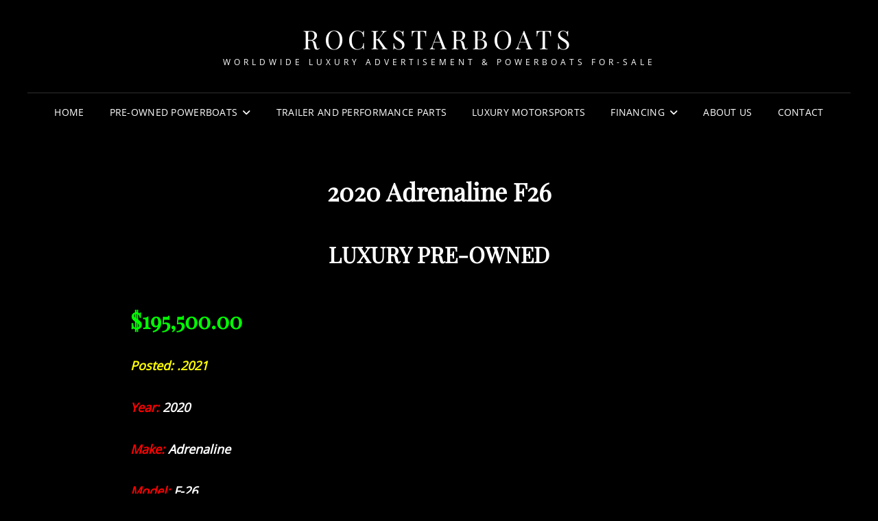

--- FILE ---
content_type: text/html; charset=UTF-8
request_url: https://rockstarboats.com/2020-adrenaline-f26-dcb-pre-owned-dcb-performance-boats-for-sale-lake-havasu-az-las-vegas-ca-power-boats-yachts-luxury-powerboats/
body_size: 21201
content:
<!doctype html>
<html dir="ltr" lang="en-US" prefix="og: https://ogp.me/ns#">
<head>
	<meta charset="UTF-8">
	<meta name="viewport" content="width=device-width, initial-scale=1">
	<link rel="profile" href="http://gmpg.org/xfn/11">
	<script>(function(html){html.className = html.className.replace(/\bno-js\b/,'js')})(document.documentElement);</script>
	<style>img:is([sizes="auto" i], [sizes^="auto," i]) { contain-intrinsic-size: 3000px 1500px }</style>
	
		<!-- All in One SEO 4.9.3 - aioseo.com -->
	<meta name="description" content="LUXURY PRE-OWNED $195,500.00 Posted: .2021 Year: 2020 Make: Adrenaline Model: F-26 Size: 26 Outboards: Twin Mercury 300R 4-stork Hour: 75 Top Speed: 110Mph Country: United States Located: South Carolina To Make Appointment for viewing Please Call . (928)208-8460 LUXURY ONE OWNER .2020 ADRENALINE DCB F26 W/ MERCURY RACING TWIN OUTBOARDS 300R &quot;4-STORK &quot; 110mph WITH 75HR-" />
	<meta name="robots" content="max-image-preview:large" />
	<meta name="google-site-verification" content="bHY-t7FMtj7cpVteIN34i20-ITrppNvUrnN8DU8CYCw" />
	<link rel="canonical" href="https://rockstarboats.com/2020-adrenaline-f26-dcb-pre-owned-dcb-performance-boats-for-sale-lake-havasu-az-las-vegas-ca-power-boats-yachts-luxury-powerboats/" />
	<meta name="generator" content="All in One SEO (AIOSEO) 4.9.3" />
		<meta property="og:locale" content="en_US" />
		<meta property="og:site_name" content="ROCKSTARBOATS - Worldwide Luxury Advertisement &amp; Powerboats For-Sale" />
		<meta property="og:type" content="article" />
		<meta property="og:title" content="2020 Adrenaline F26 - ROCKSTARBOATS" />
		<meta property="og:description" content="LUXURY PRE-OWNED $195,500.00 Posted: .2021 Year: 2020 Make: Adrenaline Model: F-26 Size: 26 Outboards: Twin Mercury 300R 4-stork Hour: 75 Top Speed: 110Mph Country: United States Located: South Carolina To Make Appointment for viewing Please Call . (928)208-8460 LUXURY ONE OWNER .2020 ADRENALINE DCB F26 W/ MERCURY RACING TWIN OUTBOARDS 300R &quot;4-STORK &quot; 110mph WITH 75HR-" />
		<meta property="og:url" content="https://rockstarboats.com/2020-adrenaline-f26-dcb-pre-owned-dcb-performance-boats-for-sale-lake-havasu-az-las-vegas-ca-power-boats-yachts-luxury-powerboats/" />
		<meta property="article:published_time" content="2021-09-16T18:23:31+00:00" />
		<meta property="article:modified_time" content="2021-09-16T19:53:35+00:00" />
		<meta property="article:publisher" content="https://www.facebook.com/rockstarboats7/" />
		<meta name="twitter:card" content="summary_large_image" />
		<meta name="twitter:title" content="2020 Adrenaline F26 - ROCKSTARBOATS" />
		<meta name="twitter:description" content="LUXURY PRE-OWNED $195,500.00 Posted: .2021 Year: 2020 Make: Adrenaline Model: F-26 Size: 26 Outboards: Twin Mercury 300R 4-stork Hour: 75 Top Speed: 110Mph Country: United States Located: South Carolina To Make Appointment for viewing Please Call . (928)208-8460 LUXURY ONE OWNER .2020 ADRENALINE DCB F26 W/ MERCURY RACING TWIN OUTBOARDS 300R &quot;4-STORK &quot; 110mph WITH 75HR-" />
		<script type="application/ld+json" class="aioseo-schema">
			{"@context":"https:\/\/schema.org","@graph":[{"@type":"BreadcrumbList","@id":"https:\/\/rockstarboats.com\/2020-adrenaline-f26-dcb-pre-owned-dcb-performance-boats-for-sale-lake-havasu-az-las-vegas-ca-power-boats-yachts-luxury-powerboats\/#breadcrumblist","itemListElement":[{"@type":"ListItem","@id":"https:\/\/rockstarboats.com#listItem","position":1,"name":"Home","item":"https:\/\/rockstarboats.com","nextItem":{"@type":"ListItem","@id":"https:\/\/rockstarboats.com\/2020-adrenaline-f26-dcb-pre-owned-dcb-performance-boats-for-sale-lake-havasu-az-las-vegas-ca-power-boats-yachts-luxury-powerboats\/#listItem","name":"2020 Adrenaline F26"}},{"@type":"ListItem","@id":"https:\/\/rockstarboats.com\/2020-adrenaline-f26-dcb-pre-owned-dcb-performance-boats-for-sale-lake-havasu-az-las-vegas-ca-power-boats-yachts-luxury-powerboats\/#listItem","position":2,"name":"2020 Adrenaline F26","previousItem":{"@type":"ListItem","@id":"https:\/\/rockstarboats.com#listItem","name":"Home"}}]},{"@type":"Organization","@id":"https:\/\/rockstarboats.com\/#organization","name":"ROCKSTARBOATS rockstarboats","description":"Worldwide Luxury Advertisement & Powerboats For-Sale luxury powerboats For-Sale","url":"https:\/\/rockstarboats.com\/","telephone":"+19282088460","logo":{"@type":"ImageObject","url":"https:\/\/rockstarboats.com\/wp-content\/uploads\/2025\/05\/super-cat-fest-2025-tom-leigh-3669-scaled.jpg","@id":"https:\/\/rockstarboats.com\/2020-adrenaline-f26-dcb-pre-owned-dcb-performance-boats-for-sale-lake-havasu-az-las-vegas-ca-power-boats-yachts-luxury-powerboats\/#organizationLogo","width":2048,"height":1365},"image":{"@id":"https:\/\/rockstarboats.com\/2020-adrenaline-f26-dcb-pre-owned-dcb-performance-boats-for-sale-lake-havasu-az-las-vegas-ca-power-boats-yachts-luxury-powerboats\/#organizationLogo"},"sameAs":["https:\/\/www.facebook.com\/rockstarboats7\/"]},{"@type":"WebPage","@id":"https:\/\/rockstarboats.com\/2020-adrenaline-f26-dcb-pre-owned-dcb-performance-boats-for-sale-lake-havasu-az-las-vegas-ca-power-boats-yachts-luxury-powerboats\/#webpage","url":"https:\/\/rockstarboats.com\/2020-adrenaline-f26-dcb-pre-owned-dcb-performance-boats-for-sale-lake-havasu-az-las-vegas-ca-power-boats-yachts-luxury-powerboats\/","name":"2020 Adrenaline F26 - ROCKSTARBOATS","description":"LUXURY PRE-OWNED $195,500.00 Posted: .2021 Year: 2020 Make: Adrenaline Model: F-26 Size: 26 Outboards: Twin Mercury 300R 4-stork Hour: 75 Top Speed: 110Mph Country: United States Located: South Carolina To Make Appointment for viewing Please Call . (928)208-8460 LUXURY ONE OWNER .2020 ADRENALINE DCB F26 W\/ MERCURY RACING TWIN OUTBOARDS 300R \"4-STORK \" 110mph WITH 75HR-","inLanguage":"en-US","isPartOf":{"@id":"https:\/\/rockstarboats.com\/#website"},"breadcrumb":{"@id":"https:\/\/rockstarboats.com\/2020-adrenaline-f26-dcb-pre-owned-dcb-performance-boats-for-sale-lake-havasu-az-las-vegas-ca-power-boats-yachts-luxury-powerboats\/#breadcrumblist"},"datePublished":"2021-09-16T11:23:31-07:00","dateModified":"2021-09-16T12:53:35-07:00"},{"@type":"WebSite","@id":"https:\/\/rockstarboats.com\/#website","url":"https:\/\/rockstarboats.com\/","name":"ROCKSTARBOATS","description":"Worldwide Luxury Advertisement & Powerboats For-Sale","inLanguage":"en-US","publisher":{"@id":"https:\/\/rockstarboats.com\/#organization"}}]}
		</script>
		<!-- All in One SEO -->


	<!-- This site is optimized with the Yoast SEO plugin v26.7 - https://yoast.com/wordpress/plugins/seo/ -->
	<title>2020 Adrenaline F26 - ROCKSTARBOATS</title>
	<meta name="description" content="LUXURY POWERBOATS FOR-SALE" />
	<link rel="canonical" href="https://rockstarboats.com/2020-adrenaline-f26-dcb-pre-owned-dcb-performance-boats-for-sale-lake-havasu-az-las-vegas-ca-power-boats-yachts-luxury-powerboats/" />
	<meta property="og:locale" content="en_US" />
	<meta property="og:type" content="article" />
	<meta property="og:title" content="2020 Adrenaline F26 - ROCKSTARBOATS" />
	<meta property="og:description" content="LUXURY POWERBOATS FOR-SALE" />
	<meta property="og:url" content="https://rockstarboats.com/2020-adrenaline-f26-dcb-pre-owned-dcb-performance-boats-for-sale-lake-havasu-az-las-vegas-ca-power-boats-yachts-luxury-powerboats/" />
	<meta property="og:site_name" content="ROCKSTARBOATS" />
	<meta property="article:modified_time" content="2021-09-16T19:53:35+00:00" />
	<meta property="og:image" content="https://rockstarboats.com/wp-content/uploads/2021/09/IMG_6344.jpg" />
	<meta name="twitter:card" content="summary_large_image" />
	<meta name="twitter:label1" content="Est. reading time" />
	<meta name="twitter:data1" content="1 minute" />
	<script type="application/ld+json" class="yoast-schema-graph">{"@context":"https://schema.org","@graph":[{"@type":"WebPage","@id":"https://rockstarboats.com/2020-adrenaline-f26-dcb-pre-owned-dcb-performance-boats-for-sale-lake-havasu-az-las-vegas-ca-power-boats-yachts-luxury-powerboats/","url":"https://rockstarboats.com/2020-adrenaline-f26-dcb-pre-owned-dcb-performance-boats-for-sale-lake-havasu-az-las-vegas-ca-power-boats-yachts-luxury-powerboats/","name":"2020 Adrenaline F26 - ROCKSTARBOATS","isPartOf":{"@id":"https://rockstarboats.com/#website"},"primaryImageOfPage":{"@id":"https://rockstarboats.com/2020-adrenaline-f26-dcb-pre-owned-dcb-performance-boats-for-sale-lake-havasu-az-las-vegas-ca-power-boats-yachts-luxury-powerboats/#primaryimage"},"image":{"@id":"https://rockstarboats.com/2020-adrenaline-f26-dcb-pre-owned-dcb-performance-boats-for-sale-lake-havasu-az-las-vegas-ca-power-boats-yachts-luxury-powerboats/#primaryimage"},"thumbnailUrl":"https://rockstarboats.com/wp-content/uploads/2021/09/IMG_6344.jpg","datePublished":"2021-09-16T18:23:31+00:00","dateModified":"2021-09-16T19:53:35+00:00","description":"LUXURY POWERBOATS FOR-SALE","breadcrumb":{"@id":"https://rockstarboats.com/2020-adrenaline-f26-dcb-pre-owned-dcb-performance-boats-for-sale-lake-havasu-az-las-vegas-ca-power-boats-yachts-luxury-powerboats/#breadcrumb"},"inLanguage":"en-US","potentialAction":[{"@type":"ReadAction","target":["https://rockstarboats.com/2020-adrenaline-f26-dcb-pre-owned-dcb-performance-boats-for-sale-lake-havasu-az-las-vegas-ca-power-boats-yachts-luxury-powerboats/"]}]},{"@type":"ImageObject","inLanguage":"en-US","@id":"https://rockstarboats.com/2020-adrenaline-f26-dcb-pre-owned-dcb-performance-boats-for-sale-lake-havasu-az-las-vegas-ca-power-boats-yachts-luxury-powerboats/#primaryimage","url":"https://rockstarboats.com/wp-content/uploads/2021/09/IMG_6344.jpg","contentUrl":"https://rockstarboats.com/wp-content/uploads/2021/09/IMG_6344.jpg","width":2016,"height":1512,"caption":"rockstarboats DCB BOATS"},{"@type":"BreadcrumbList","@id":"https://rockstarboats.com/2020-adrenaline-f26-dcb-pre-owned-dcb-performance-boats-for-sale-lake-havasu-az-las-vegas-ca-power-boats-yachts-luxury-powerboats/#breadcrumb","itemListElement":[{"@type":"ListItem","position":1,"name":"Home","item":"https://rockstarboats.com/"},{"@type":"ListItem","position":2,"name":"2020 Adrenaline F26"}]},{"@type":"WebSite","@id":"https://rockstarboats.com/#website","url":"https://rockstarboats.com/","name":"ROCKSTARBOATS","description":"Worldwide Luxury Advertisement &amp; Powerboats For-Sale","publisher":{"@id":"https://rockstarboats.com/#organization"},"potentialAction":[{"@type":"SearchAction","target":{"@type":"EntryPoint","urlTemplate":"https://rockstarboats.com/?s={search_term_string}"},"query-input":{"@type":"PropertyValueSpecification","valueRequired":true,"valueName":"search_term_string"}}],"inLanguage":"en-US"},{"@type":"Organization","@id":"https://rockstarboats.com/#organization","name":"ROCKSTARBOATS","url":"https://rockstarboats.com/","logo":{"@type":"ImageObject","inLanguage":"en-US","@id":"https://rockstarboats.com/#/schema/logo/image/","url":"https://rockstarboats.com/wp-content/uploads/2024/01/mystic40-1-big.gif","contentUrl":"https://rockstarboats.com/wp-content/uploads/2024/01/mystic40-1-big.gif","width":695,"height":350,"caption":"ROCKSTARBOATS"},"image":{"@id":"https://rockstarboats.com/#/schema/logo/image/"}}]}</script>
	<!-- / Yoast SEO plugin. -->


<link rel="alternate" type="application/rss+xml" title="ROCKSTARBOATS &raquo; Feed" href="https://rockstarboats.com/feed/" />
<link rel="alternate" type="application/rss+xml" title="ROCKSTARBOATS &raquo; Comments Feed" href="https://rockstarboats.com/comments/feed/" />
		<!-- This site uses the Google Analytics by ExactMetrics plugin v8.11.1 - Using Analytics tracking - https://www.exactmetrics.com/ -->
							<script src="//www.googletagmanager.com/gtag/js?id=G-SDVZL0R4L4"  data-cfasync="false" data-wpfc-render="false" type="text/javascript" async></script>
			<script data-cfasync="false" data-wpfc-render="false" type="text/javascript">
				var em_version = '8.11.1';
				var em_track_user = true;
				var em_no_track_reason = '';
								var ExactMetricsDefaultLocations = {"page_location":"https:\/\/rockstarboats.com\/2020-adrenaline-f26-dcb-pre-owned-dcb-performance-boats-for-sale-lake-havasu-az-las-vegas-ca-power-boats-yachts-luxury-powerboats\/"};
								if ( typeof ExactMetricsPrivacyGuardFilter === 'function' ) {
					var ExactMetricsLocations = (typeof ExactMetricsExcludeQuery === 'object') ? ExactMetricsPrivacyGuardFilter( ExactMetricsExcludeQuery ) : ExactMetricsPrivacyGuardFilter( ExactMetricsDefaultLocations );
				} else {
					var ExactMetricsLocations = (typeof ExactMetricsExcludeQuery === 'object') ? ExactMetricsExcludeQuery : ExactMetricsDefaultLocations;
				}

								var disableStrs = [
										'ga-disable-G-SDVZL0R4L4',
									];

				/* Function to detect opted out users */
				function __gtagTrackerIsOptedOut() {
					for (var index = 0; index < disableStrs.length; index++) {
						if (document.cookie.indexOf(disableStrs[index] + '=true') > -1) {
							return true;
						}
					}

					return false;
				}

				/* Disable tracking if the opt-out cookie exists. */
				if (__gtagTrackerIsOptedOut()) {
					for (var index = 0; index < disableStrs.length; index++) {
						window[disableStrs[index]] = true;
					}
				}

				/* Opt-out function */
				function __gtagTrackerOptout() {
					for (var index = 0; index < disableStrs.length; index++) {
						document.cookie = disableStrs[index] + '=true; expires=Thu, 31 Dec 2099 23:59:59 UTC; path=/';
						window[disableStrs[index]] = true;
					}
				}

				if ('undefined' === typeof gaOptout) {
					function gaOptout() {
						__gtagTrackerOptout();
					}
				}
								window.dataLayer = window.dataLayer || [];

				window.ExactMetricsDualTracker = {
					helpers: {},
					trackers: {},
				};
				if (em_track_user) {
					function __gtagDataLayer() {
						dataLayer.push(arguments);
					}

					function __gtagTracker(type, name, parameters) {
						if (!parameters) {
							parameters = {};
						}

						if (parameters.send_to) {
							__gtagDataLayer.apply(null, arguments);
							return;
						}

						if (type === 'event') {
														parameters.send_to = exactmetrics_frontend.v4_id;
							var hookName = name;
							if (typeof parameters['event_category'] !== 'undefined') {
								hookName = parameters['event_category'] + ':' + name;
							}

							if (typeof ExactMetricsDualTracker.trackers[hookName] !== 'undefined') {
								ExactMetricsDualTracker.trackers[hookName](parameters);
							} else {
								__gtagDataLayer('event', name, parameters);
							}
							
						} else {
							__gtagDataLayer.apply(null, arguments);
						}
					}

					__gtagTracker('js', new Date());
					__gtagTracker('set', {
						'developer_id.dNDMyYj': true,
											});
					if ( ExactMetricsLocations.page_location ) {
						__gtagTracker('set', ExactMetricsLocations);
					}
										__gtagTracker('config', 'G-SDVZL0R4L4', {"forceSSL":"true"} );
										window.gtag = __gtagTracker;										(function () {
						/* https://developers.google.com/analytics/devguides/collection/analyticsjs/ */
						/* ga and __gaTracker compatibility shim. */
						var noopfn = function () {
							return null;
						};
						var newtracker = function () {
							return new Tracker();
						};
						var Tracker = function () {
							return null;
						};
						var p = Tracker.prototype;
						p.get = noopfn;
						p.set = noopfn;
						p.send = function () {
							var args = Array.prototype.slice.call(arguments);
							args.unshift('send');
							__gaTracker.apply(null, args);
						};
						var __gaTracker = function () {
							var len = arguments.length;
							if (len === 0) {
								return;
							}
							var f = arguments[len - 1];
							if (typeof f !== 'object' || f === null || typeof f.hitCallback !== 'function') {
								if ('send' === arguments[0]) {
									var hitConverted, hitObject = false, action;
									if ('event' === arguments[1]) {
										if ('undefined' !== typeof arguments[3]) {
											hitObject = {
												'eventAction': arguments[3],
												'eventCategory': arguments[2],
												'eventLabel': arguments[4],
												'value': arguments[5] ? arguments[5] : 1,
											}
										}
									}
									if ('pageview' === arguments[1]) {
										if ('undefined' !== typeof arguments[2]) {
											hitObject = {
												'eventAction': 'page_view',
												'page_path': arguments[2],
											}
										}
									}
									if (typeof arguments[2] === 'object') {
										hitObject = arguments[2];
									}
									if (typeof arguments[5] === 'object') {
										Object.assign(hitObject, arguments[5]);
									}
									if ('undefined' !== typeof arguments[1].hitType) {
										hitObject = arguments[1];
										if ('pageview' === hitObject.hitType) {
											hitObject.eventAction = 'page_view';
										}
									}
									if (hitObject) {
										action = 'timing' === arguments[1].hitType ? 'timing_complete' : hitObject.eventAction;
										hitConverted = mapArgs(hitObject);
										__gtagTracker('event', action, hitConverted);
									}
								}
								return;
							}

							function mapArgs(args) {
								var arg, hit = {};
								var gaMap = {
									'eventCategory': 'event_category',
									'eventAction': 'event_action',
									'eventLabel': 'event_label',
									'eventValue': 'event_value',
									'nonInteraction': 'non_interaction',
									'timingCategory': 'event_category',
									'timingVar': 'name',
									'timingValue': 'value',
									'timingLabel': 'event_label',
									'page': 'page_path',
									'location': 'page_location',
									'title': 'page_title',
									'referrer' : 'page_referrer',
								};
								for (arg in args) {
																		if (!(!args.hasOwnProperty(arg) || !gaMap.hasOwnProperty(arg))) {
										hit[gaMap[arg]] = args[arg];
									} else {
										hit[arg] = args[arg];
									}
								}
								return hit;
							}

							try {
								f.hitCallback();
							} catch (ex) {
							}
						};
						__gaTracker.create = newtracker;
						__gaTracker.getByName = newtracker;
						__gaTracker.getAll = function () {
							return [];
						};
						__gaTracker.remove = noopfn;
						__gaTracker.loaded = true;
						window['__gaTracker'] = __gaTracker;
					})();
									} else {
										console.log("");
					(function () {
						function __gtagTracker() {
							return null;
						}

						window['__gtagTracker'] = __gtagTracker;
						window['gtag'] = __gtagTracker;
					})();
									}
			</script>
							<!-- / Google Analytics by ExactMetrics -->
				<!-- This site uses the Google Analytics by MonsterInsights plugin v9.11.1 - Using Analytics tracking - https://www.monsterinsights.com/ -->
							<script src="//www.googletagmanager.com/gtag/js?id=G-SDVZL0R4L4"  data-cfasync="false" data-wpfc-render="false" type="text/javascript" async></script>
			<script data-cfasync="false" data-wpfc-render="false" type="text/javascript">
				var mi_version = '9.11.1';
				var mi_track_user = true;
				var mi_no_track_reason = '';
								var MonsterInsightsDefaultLocations = {"page_location":"https:\/\/rockstarboats.com\/2020-adrenaline-f26-dcb-pre-owned-dcb-performance-boats-for-sale-lake-havasu-az-las-vegas-ca-power-boats-yachts-luxury-powerboats\/"};
								if ( typeof MonsterInsightsPrivacyGuardFilter === 'function' ) {
					var MonsterInsightsLocations = (typeof MonsterInsightsExcludeQuery === 'object') ? MonsterInsightsPrivacyGuardFilter( MonsterInsightsExcludeQuery ) : MonsterInsightsPrivacyGuardFilter( MonsterInsightsDefaultLocations );
				} else {
					var MonsterInsightsLocations = (typeof MonsterInsightsExcludeQuery === 'object') ? MonsterInsightsExcludeQuery : MonsterInsightsDefaultLocations;
				}

								var disableStrs = [
										'ga-disable-G-SDVZL0R4L4',
									];

				/* Function to detect opted out users */
				function __gtagTrackerIsOptedOut() {
					for (var index = 0; index < disableStrs.length; index++) {
						if (document.cookie.indexOf(disableStrs[index] + '=true') > -1) {
							return true;
						}
					}

					return false;
				}

				/* Disable tracking if the opt-out cookie exists. */
				if (__gtagTrackerIsOptedOut()) {
					for (var index = 0; index < disableStrs.length; index++) {
						window[disableStrs[index]] = true;
					}
				}

				/* Opt-out function */
				function __gtagTrackerOptout() {
					for (var index = 0; index < disableStrs.length; index++) {
						document.cookie = disableStrs[index] + '=true; expires=Thu, 31 Dec 2099 23:59:59 UTC; path=/';
						window[disableStrs[index]] = true;
					}
				}

				if ('undefined' === typeof gaOptout) {
					function gaOptout() {
						__gtagTrackerOptout();
					}
				}
								window.dataLayer = window.dataLayer || [];

				window.MonsterInsightsDualTracker = {
					helpers: {},
					trackers: {},
				};
				if (mi_track_user) {
					function __gtagDataLayer() {
						dataLayer.push(arguments);
					}

					function __gtagTracker(type, name, parameters) {
						if (!parameters) {
							parameters = {};
						}

						if (parameters.send_to) {
							__gtagDataLayer.apply(null, arguments);
							return;
						}

						if (type === 'event') {
														parameters.send_to = monsterinsights_frontend.v4_id;
							var hookName = name;
							if (typeof parameters['event_category'] !== 'undefined') {
								hookName = parameters['event_category'] + ':' + name;
							}

							if (typeof MonsterInsightsDualTracker.trackers[hookName] !== 'undefined') {
								MonsterInsightsDualTracker.trackers[hookName](parameters);
							} else {
								__gtagDataLayer('event', name, parameters);
							}
							
						} else {
							__gtagDataLayer.apply(null, arguments);
						}
					}

					__gtagTracker('js', new Date());
					__gtagTracker('set', {
						'developer_id.dZGIzZG': true,
											});
					if ( MonsterInsightsLocations.page_location ) {
						__gtagTracker('set', MonsterInsightsLocations);
					}
										__gtagTracker('config', 'G-SDVZL0R4L4', {"forceSSL":"true"} );
										window.gtag = __gtagTracker;										(function () {
						/* https://developers.google.com/analytics/devguides/collection/analyticsjs/ */
						/* ga and __gaTracker compatibility shim. */
						var noopfn = function () {
							return null;
						};
						var newtracker = function () {
							return new Tracker();
						};
						var Tracker = function () {
							return null;
						};
						var p = Tracker.prototype;
						p.get = noopfn;
						p.set = noopfn;
						p.send = function () {
							var args = Array.prototype.slice.call(arguments);
							args.unshift('send');
							__gaTracker.apply(null, args);
						};
						var __gaTracker = function () {
							var len = arguments.length;
							if (len === 0) {
								return;
							}
							var f = arguments[len - 1];
							if (typeof f !== 'object' || f === null || typeof f.hitCallback !== 'function') {
								if ('send' === arguments[0]) {
									var hitConverted, hitObject = false, action;
									if ('event' === arguments[1]) {
										if ('undefined' !== typeof arguments[3]) {
											hitObject = {
												'eventAction': arguments[3],
												'eventCategory': arguments[2],
												'eventLabel': arguments[4],
												'value': arguments[5] ? arguments[5] : 1,
											}
										}
									}
									if ('pageview' === arguments[1]) {
										if ('undefined' !== typeof arguments[2]) {
											hitObject = {
												'eventAction': 'page_view',
												'page_path': arguments[2],
											}
										}
									}
									if (typeof arguments[2] === 'object') {
										hitObject = arguments[2];
									}
									if (typeof arguments[5] === 'object') {
										Object.assign(hitObject, arguments[5]);
									}
									if ('undefined' !== typeof arguments[1].hitType) {
										hitObject = arguments[1];
										if ('pageview' === hitObject.hitType) {
											hitObject.eventAction = 'page_view';
										}
									}
									if (hitObject) {
										action = 'timing' === arguments[1].hitType ? 'timing_complete' : hitObject.eventAction;
										hitConverted = mapArgs(hitObject);
										__gtagTracker('event', action, hitConverted);
									}
								}
								return;
							}

							function mapArgs(args) {
								var arg, hit = {};
								var gaMap = {
									'eventCategory': 'event_category',
									'eventAction': 'event_action',
									'eventLabel': 'event_label',
									'eventValue': 'event_value',
									'nonInteraction': 'non_interaction',
									'timingCategory': 'event_category',
									'timingVar': 'name',
									'timingValue': 'value',
									'timingLabel': 'event_label',
									'page': 'page_path',
									'location': 'page_location',
									'title': 'page_title',
									'referrer' : 'page_referrer',
								};
								for (arg in args) {
																		if (!(!args.hasOwnProperty(arg) || !gaMap.hasOwnProperty(arg))) {
										hit[gaMap[arg]] = args[arg];
									} else {
										hit[arg] = args[arg];
									}
								}
								return hit;
							}

							try {
								f.hitCallback();
							} catch (ex) {
							}
						};
						__gaTracker.create = newtracker;
						__gaTracker.getByName = newtracker;
						__gaTracker.getAll = function () {
							return [];
						};
						__gaTracker.remove = noopfn;
						__gaTracker.loaded = true;
						window['__gaTracker'] = __gaTracker;
					})();
									} else {
										console.log("");
					(function () {
						function __gtagTracker() {
							return null;
						}

						window['__gtagTracker'] = __gtagTracker;
						window['gtag'] = __gtagTracker;
					})();
									}
			</script>
							<!-- / Google Analytics by MonsterInsights -->
		<script type="text/javascript">
/* <![CDATA[ */
window._wpemojiSettings = {"baseUrl":"https:\/\/s.w.org\/images\/core\/emoji\/16.0.1\/72x72\/","ext":".png","svgUrl":"https:\/\/s.w.org\/images\/core\/emoji\/16.0.1\/svg\/","svgExt":".svg","source":{"concatemoji":"https:\/\/rockstarboats.com\/wp-includes\/js\/wp-emoji-release.min.js?ver=6.8.3"}};
/*! This file is auto-generated */
!function(s,n){var o,i,e;function c(e){try{var t={supportTests:e,timestamp:(new Date).valueOf()};sessionStorage.setItem(o,JSON.stringify(t))}catch(e){}}function p(e,t,n){e.clearRect(0,0,e.canvas.width,e.canvas.height),e.fillText(t,0,0);var t=new Uint32Array(e.getImageData(0,0,e.canvas.width,e.canvas.height).data),a=(e.clearRect(0,0,e.canvas.width,e.canvas.height),e.fillText(n,0,0),new Uint32Array(e.getImageData(0,0,e.canvas.width,e.canvas.height).data));return t.every(function(e,t){return e===a[t]})}function u(e,t){e.clearRect(0,0,e.canvas.width,e.canvas.height),e.fillText(t,0,0);for(var n=e.getImageData(16,16,1,1),a=0;a<n.data.length;a++)if(0!==n.data[a])return!1;return!0}function f(e,t,n,a){switch(t){case"flag":return n(e,"\ud83c\udff3\ufe0f\u200d\u26a7\ufe0f","\ud83c\udff3\ufe0f\u200b\u26a7\ufe0f")?!1:!n(e,"\ud83c\udde8\ud83c\uddf6","\ud83c\udde8\u200b\ud83c\uddf6")&&!n(e,"\ud83c\udff4\udb40\udc67\udb40\udc62\udb40\udc65\udb40\udc6e\udb40\udc67\udb40\udc7f","\ud83c\udff4\u200b\udb40\udc67\u200b\udb40\udc62\u200b\udb40\udc65\u200b\udb40\udc6e\u200b\udb40\udc67\u200b\udb40\udc7f");case"emoji":return!a(e,"\ud83e\udedf")}return!1}function g(e,t,n,a){var r="undefined"!=typeof WorkerGlobalScope&&self instanceof WorkerGlobalScope?new OffscreenCanvas(300,150):s.createElement("canvas"),o=r.getContext("2d",{willReadFrequently:!0}),i=(o.textBaseline="top",o.font="600 32px Arial",{});return e.forEach(function(e){i[e]=t(o,e,n,a)}),i}function t(e){var t=s.createElement("script");t.src=e,t.defer=!0,s.head.appendChild(t)}"undefined"!=typeof Promise&&(o="wpEmojiSettingsSupports",i=["flag","emoji"],n.supports={everything:!0,everythingExceptFlag:!0},e=new Promise(function(e){s.addEventListener("DOMContentLoaded",e,{once:!0})}),new Promise(function(t){var n=function(){try{var e=JSON.parse(sessionStorage.getItem(o));if("object"==typeof e&&"number"==typeof e.timestamp&&(new Date).valueOf()<e.timestamp+604800&&"object"==typeof e.supportTests)return e.supportTests}catch(e){}return null}();if(!n){if("undefined"!=typeof Worker&&"undefined"!=typeof OffscreenCanvas&&"undefined"!=typeof URL&&URL.createObjectURL&&"undefined"!=typeof Blob)try{var e="postMessage("+g.toString()+"("+[JSON.stringify(i),f.toString(),p.toString(),u.toString()].join(",")+"));",a=new Blob([e],{type:"text/javascript"}),r=new Worker(URL.createObjectURL(a),{name:"wpTestEmojiSupports"});return void(r.onmessage=function(e){c(n=e.data),r.terminate(),t(n)})}catch(e){}c(n=g(i,f,p,u))}t(n)}).then(function(e){for(var t in e)n.supports[t]=e[t],n.supports.everything=n.supports.everything&&n.supports[t],"flag"!==t&&(n.supports.everythingExceptFlag=n.supports.everythingExceptFlag&&n.supports[t]);n.supports.everythingExceptFlag=n.supports.everythingExceptFlag&&!n.supports.flag,n.DOMReady=!1,n.readyCallback=function(){n.DOMReady=!0}}).then(function(){return e}).then(function(){var e;n.supports.everything||(n.readyCallback(),(e=n.source||{}).concatemoji?t(e.concatemoji):e.wpemoji&&e.twemoji&&(t(e.twemoji),t(e.wpemoji)))}))}((window,document),window._wpemojiSettings);
/* ]]> */
</script>
<style id='wp-emoji-styles-inline-css' type='text/css'>

	img.wp-smiley, img.emoji {
		display: inline !important;
		border: none !important;
		box-shadow: none !important;
		height: 1em !important;
		width: 1em !important;
		margin: 0 0.07em !important;
		vertical-align: -0.1em !important;
		background: none !important;
		padding: 0 !important;
	}
</style>
<link rel='stylesheet' id='wp-block-library-css' href='https://rockstarboats.com/wp-includes/css/dist/block-library/style.min.css?ver=6.8.3' type='text/css' media='all' />
<style id='wp-block-library-theme-inline-css' type='text/css'>
.wp-block-audio :where(figcaption){color:#555;font-size:13px;text-align:center}.is-dark-theme .wp-block-audio :where(figcaption){color:#ffffffa6}.wp-block-audio{margin:0 0 1em}.wp-block-code{border:1px solid #ccc;border-radius:4px;font-family:Menlo,Consolas,monaco,monospace;padding:.8em 1em}.wp-block-embed :where(figcaption){color:#555;font-size:13px;text-align:center}.is-dark-theme .wp-block-embed :where(figcaption){color:#ffffffa6}.wp-block-embed{margin:0 0 1em}.blocks-gallery-caption{color:#555;font-size:13px;text-align:center}.is-dark-theme .blocks-gallery-caption{color:#ffffffa6}:root :where(.wp-block-image figcaption){color:#555;font-size:13px;text-align:center}.is-dark-theme :root :where(.wp-block-image figcaption){color:#ffffffa6}.wp-block-image{margin:0 0 1em}.wp-block-pullquote{border-bottom:4px solid;border-top:4px solid;color:currentColor;margin-bottom:1.75em}.wp-block-pullquote cite,.wp-block-pullquote footer,.wp-block-pullquote__citation{color:currentColor;font-size:.8125em;font-style:normal;text-transform:uppercase}.wp-block-quote{border-left:.25em solid;margin:0 0 1.75em;padding-left:1em}.wp-block-quote cite,.wp-block-quote footer{color:currentColor;font-size:.8125em;font-style:normal;position:relative}.wp-block-quote:where(.has-text-align-right){border-left:none;border-right:.25em solid;padding-left:0;padding-right:1em}.wp-block-quote:where(.has-text-align-center){border:none;padding-left:0}.wp-block-quote.is-large,.wp-block-quote.is-style-large,.wp-block-quote:where(.is-style-plain){border:none}.wp-block-search .wp-block-search__label{font-weight:700}.wp-block-search__button{border:1px solid #ccc;padding:.375em .625em}:where(.wp-block-group.has-background){padding:1.25em 2.375em}.wp-block-separator.has-css-opacity{opacity:.4}.wp-block-separator{border:none;border-bottom:2px solid;margin-left:auto;margin-right:auto}.wp-block-separator.has-alpha-channel-opacity{opacity:1}.wp-block-separator:not(.is-style-wide):not(.is-style-dots){width:100px}.wp-block-separator.has-background:not(.is-style-dots){border-bottom:none;height:1px}.wp-block-separator.has-background:not(.is-style-wide):not(.is-style-dots){height:2px}.wp-block-table{margin:0 0 1em}.wp-block-table td,.wp-block-table th{word-break:normal}.wp-block-table :where(figcaption){color:#555;font-size:13px;text-align:center}.is-dark-theme .wp-block-table :where(figcaption){color:#ffffffa6}.wp-block-video :where(figcaption){color:#555;font-size:13px;text-align:center}.is-dark-theme .wp-block-video :where(figcaption){color:#ffffffa6}.wp-block-video{margin:0 0 1em}:root :where(.wp-block-template-part.has-background){margin-bottom:0;margin-top:0;padding:1.25em 2.375em}
</style>
<style id='classic-theme-styles-inline-css' type='text/css'>
/*! This file is auto-generated */
.wp-block-button__link{color:#fff;background-color:#32373c;border-radius:9999px;box-shadow:none;text-decoration:none;padding:calc(.667em + 2px) calc(1.333em + 2px);font-size:1.125em}.wp-block-file__button{background:#32373c;color:#fff;text-decoration:none}
</style>
<link rel='stylesheet' id='aioseo/css/src/vue/standalone/blocks/table-of-contents/global.scss-css' href='https://rockstarboats.com/wp-content/plugins/all-in-one-seo-pack/dist/Lite/assets/css/table-of-contents/global.e90f6d47.css?ver=4.9.3' type='text/css' media='all' />
<style id='global-styles-inline-css' type='text/css'>
:root{--wp--preset--aspect-ratio--square: 1;--wp--preset--aspect-ratio--4-3: 4/3;--wp--preset--aspect-ratio--3-4: 3/4;--wp--preset--aspect-ratio--3-2: 3/2;--wp--preset--aspect-ratio--2-3: 2/3;--wp--preset--aspect-ratio--16-9: 16/9;--wp--preset--aspect-ratio--9-16: 9/16;--wp--preset--color--black: #000000;--wp--preset--color--cyan-bluish-gray: #abb8c3;--wp--preset--color--white: #ffffff;--wp--preset--color--pale-pink: #f78da7;--wp--preset--color--vivid-red: #cf2e2e;--wp--preset--color--luminous-vivid-orange: #ff6900;--wp--preset--color--luminous-vivid-amber: #fcb900;--wp--preset--color--light-green-cyan: #7bdcb5;--wp--preset--color--vivid-green-cyan: #00d084;--wp--preset--color--pale-cyan-blue: #8ed1fc;--wp--preset--color--vivid-cyan-blue: #0693e3;--wp--preset--color--vivid-purple: #9b51e0;--wp--preset--color--eighty-black: #151515;--wp--preset--color--sixty-five-black: #363636;--wp--preset--color--gray: #444444;--wp--preset--color--medium-gray: #777777;--wp--preset--color--light-gray: #f9f9f9;--wp--preset--color--bright-pink: #f5808c;--wp--preset--color--dark-yellow: #ffa751;--wp--preset--color--yellow: #ffbf00;--wp--preset--color--red: #db4f3d;--wp--preset--color--blue: #008ec2;--wp--preset--color--dark-blue: #133ec2;--wp--preset--gradient--vivid-cyan-blue-to-vivid-purple: linear-gradient(135deg,rgba(6,147,227,1) 0%,rgb(155,81,224) 100%);--wp--preset--gradient--light-green-cyan-to-vivid-green-cyan: linear-gradient(135deg,rgb(122,220,180) 0%,rgb(0,208,130) 100%);--wp--preset--gradient--luminous-vivid-amber-to-luminous-vivid-orange: linear-gradient(135deg,rgba(252,185,0,1) 0%,rgba(255,105,0,1) 100%);--wp--preset--gradient--luminous-vivid-orange-to-vivid-red: linear-gradient(135deg,rgba(255,105,0,1) 0%,rgb(207,46,46) 100%);--wp--preset--gradient--very-light-gray-to-cyan-bluish-gray: linear-gradient(135deg,rgb(238,238,238) 0%,rgb(169,184,195) 100%);--wp--preset--gradient--cool-to-warm-spectrum: linear-gradient(135deg,rgb(74,234,220) 0%,rgb(151,120,209) 20%,rgb(207,42,186) 40%,rgb(238,44,130) 60%,rgb(251,105,98) 80%,rgb(254,248,76) 100%);--wp--preset--gradient--blush-light-purple: linear-gradient(135deg,rgb(255,206,236) 0%,rgb(152,150,240) 100%);--wp--preset--gradient--blush-bordeaux: linear-gradient(135deg,rgb(254,205,165) 0%,rgb(254,45,45) 50%,rgb(107,0,62) 100%);--wp--preset--gradient--luminous-dusk: linear-gradient(135deg,rgb(255,203,112) 0%,rgb(199,81,192) 50%,rgb(65,88,208) 100%);--wp--preset--gradient--pale-ocean: linear-gradient(135deg,rgb(255,245,203) 0%,rgb(182,227,212) 50%,rgb(51,167,181) 100%);--wp--preset--gradient--electric-grass: linear-gradient(135deg,rgb(202,248,128) 0%,rgb(113,206,126) 100%);--wp--preset--gradient--midnight: linear-gradient(135deg,rgb(2,3,129) 0%,rgb(40,116,252) 100%);--wp--preset--font-size--small: 16px;--wp--preset--font-size--medium: 20px;--wp--preset--font-size--large: 42px;--wp--preset--font-size--x-large: 42px;--wp--preset--font-size--extra-small: 13px;--wp--preset--font-size--normal: 18px;--wp--preset--font-size--huge: 56px;--wp--preset--spacing--20: 0.44rem;--wp--preset--spacing--30: 0.67rem;--wp--preset--spacing--40: 1rem;--wp--preset--spacing--50: 1.5rem;--wp--preset--spacing--60: 2.25rem;--wp--preset--spacing--70: 3.38rem;--wp--preset--spacing--80: 5.06rem;--wp--preset--shadow--natural: 6px 6px 9px rgba(0, 0, 0, 0.2);--wp--preset--shadow--deep: 12px 12px 50px rgba(0, 0, 0, 0.4);--wp--preset--shadow--sharp: 6px 6px 0px rgba(0, 0, 0, 0.2);--wp--preset--shadow--outlined: 6px 6px 0px -3px rgba(255, 255, 255, 1), 6px 6px rgba(0, 0, 0, 1);--wp--preset--shadow--crisp: 6px 6px 0px rgba(0, 0, 0, 1);}:where(.is-layout-flex){gap: 0.5em;}:where(.is-layout-grid){gap: 0.5em;}body .is-layout-flex{display: flex;}.is-layout-flex{flex-wrap: wrap;align-items: center;}.is-layout-flex > :is(*, div){margin: 0;}body .is-layout-grid{display: grid;}.is-layout-grid > :is(*, div){margin: 0;}:where(.wp-block-columns.is-layout-flex){gap: 2em;}:where(.wp-block-columns.is-layout-grid){gap: 2em;}:where(.wp-block-post-template.is-layout-flex){gap: 1.25em;}:where(.wp-block-post-template.is-layout-grid){gap: 1.25em;}.has-black-color{color: var(--wp--preset--color--black) !important;}.has-cyan-bluish-gray-color{color: var(--wp--preset--color--cyan-bluish-gray) !important;}.has-white-color{color: var(--wp--preset--color--white) !important;}.has-pale-pink-color{color: var(--wp--preset--color--pale-pink) !important;}.has-vivid-red-color{color: var(--wp--preset--color--vivid-red) !important;}.has-luminous-vivid-orange-color{color: var(--wp--preset--color--luminous-vivid-orange) !important;}.has-luminous-vivid-amber-color{color: var(--wp--preset--color--luminous-vivid-amber) !important;}.has-light-green-cyan-color{color: var(--wp--preset--color--light-green-cyan) !important;}.has-vivid-green-cyan-color{color: var(--wp--preset--color--vivid-green-cyan) !important;}.has-pale-cyan-blue-color{color: var(--wp--preset--color--pale-cyan-blue) !important;}.has-vivid-cyan-blue-color{color: var(--wp--preset--color--vivid-cyan-blue) !important;}.has-vivid-purple-color{color: var(--wp--preset--color--vivid-purple) !important;}.has-black-background-color{background-color: var(--wp--preset--color--black) !important;}.has-cyan-bluish-gray-background-color{background-color: var(--wp--preset--color--cyan-bluish-gray) !important;}.has-white-background-color{background-color: var(--wp--preset--color--white) !important;}.has-pale-pink-background-color{background-color: var(--wp--preset--color--pale-pink) !important;}.has-vivid-red-background-color{background-color: var(--wp--preset--color--vivid-red) !important;}.has-luminous-vivid-orange-background-color{background-color: var(--wp--preset--color--luminous-vivid-orange) !important;}.has-luminous-vivid-amber-background-color{background-color: var(--wp--preset--color--luminous-vivid-amber) !important;}.has-light-green-cyan-background-color{background-color: var(--wp--preset--color--light-green-cyan) !important;}.has-vivid-green-cyan-background-color{background-color: var(--wp--preset--color--vivid-green-cyan) !important;}.has-pale-cyan-blue-background-color{background-color: var(--wp--preset--color--pale-cyan-blue) !important;}.has-vivid-cyan-blue-background-color{background-color: var(--wp--preset--color--vivid-cyan-blue) !important;}.has-vivid-purple-background-color{background-color: var(--wp--preset--color--vivid-purple) !important;}.has-black-border-color{border-color: var(--wp--preset--color--black) !important;}.has-cyan-bluish-gray-border-color{border-color: var(--wp--preset--color--cyan-bluish-gray) !important;}.has-white-border-color{border-color: var(--wp--preset--color--white) !important;}.has-pale-pink-border-color{border-color: var(--wp--preset--color--pale-pink) !important;}.has-vivid-red-border-color{border-color: var(--wp--preset--color--vivid-red) !important;}.has-luminous-vivid-orange-border-color{border-color: var(--wp--preset--color--luminous-vivid-orange) !important;}.has-luminous-vivid-amber-border-color{border-color: var(--wp--preset--color--luminous-vivid-amber) !important;}.has-light-green-cyan-border-color{border-color: var(--wp--preset--color--light-green-cyan) !important;}.has-vivid-green-cyan-border-color{border-color: var(--wp--preset--color--vivid-green-cyan) !important;}.has-pale-cyan-blue-border-color{border-color: var(--wp--preset--color--pale-cyan-blue) !important;}.has-vivid-cyan-blue-border-color{border-color: var(--wp--preset--color--vivid-cyan-blue) !important;}.has-vivid-purple-border-color{border-color: var(--wp--preset--color--vivid-purple) !important;}.has-vivid-cyan-blue-to-vivid-purple-gradient-background{background: var(--wp--preset--gradient--vivid-cyan-blue-to-vivid-purple) !important;}.has-light-green-cyan-to-vivid-green-cyan-gradient-background{background: var(--wp--preset--gradient--light-green-cyan-to-vivid-green-cyan) !important;}.has-luminous-vivid-amber-to-luminous-vivid-orange-gradient-background{background: var(--wp--preset--gradient--luminous-vivid-amber-to-luminous-vivid-orange) !important;}.has-luminous-vivid-orange-to-vivid-red-gradient-background{background: var(--wp--preset--gradient--luminous-vivid-orange-to-vivid-red) !important;}.has-very-light-gray-to-cyan-bluish-gray-gradient-background{background: var(--wp--preset--gradient--very-light-gray-to-cyan-bluish-gray) !important;}.has-cool-to-warm-spectrum-gradient-background{background: var(--wp--preset--gradient--cool-to-warm-spectrum) !important;}.has-blush-light-purple-gradient-background{background: var(--wp--preset--gradient--blush-light-purple) !important;}.has-blush-bordeaux-gradient-background{background: var(--wp--preset--gradient--blush-bordeaux) !important;}.has-luminous-dusk-gradient-background{background: var(--wp--preset--gradient--luminous-dusk) !important;}.has-pale-ocean-gradient-background{background: var(--wp--preset--gradient--pale-ocean) !important;}.has-electric-grass-gradient-background{background: var(--wp--preset--gradient--electric-grass) !important;}.has-midnight-gradient-background{background: var(--wp--preset--gradient--midnight) !important;}.has-small-font-size{font-size: var(--wp--preset--font-size--small) !important;}.has-medium-font-size{font-size: var(--wp--preset--font-size--medium) !important;}.has-large-font-size{font-size: var(--wp--preset--font-size--large) !important;}.has-x-large-font-size{font-size: var(--wp--preset--font-size--x-large) !important;}
:where(.wp-block-post-template.is-layout-flex){gap: 1.25em;}:where(.wp-block-post-template.is-layout-grid){gap: 1.25em;}
:where(.wp-block-columns.is-layout-flex){gap: 2em;}:where(.wp-block-columns.is-layout-grid){gap: 2em;}
:root :where(.wp-block-pullquote){font-size: 1.5em;line-height: 1.6;}
</style>
<link rel='stylesheet' id='wp-components-css' href='https://rockstarboats.com/wp-includes/css/dist/components/style.min.css?ver=6.8.3' type='text/css' media='all' />
<link rel='stylesheet' id='godaddy-styles-css' href='https://rockstarboats.com/wp-content/mu-plugins/vendor/wpex/godaddy-launch/includes/Dependencies/GoDaddy/Styles/build/latest.css?ver=2.0.2' type='text/css' media='all' />
<link rel='stylesheet' id='signify-style-css' href='https://rockstarboats.com/wp-content/themes/signify/style.css?ver=20260102-103342' type='text/css' media='all' />
<link rel='stylesheet' id='signify-dark-style-css' href='https://rockstarboats.com/wp-content/themes/signify-dark/style.css?ver=20260102-103341' type='text/css' media='all' />
<link rel='stylesheet' id='signify-block-style-css' href='https://rockstarboats.com/wp-content/themes/signify/css/blocks.css?ver=1.0' type='text/css' media='all' />
<link rel='stylesheet' id='signify-dark-block-style-css' href='https://rockstarboats.com/wp-content/themes/signify-dark/assets/css/child-blocks.css?ver=20260102-103341' type='text/css' media='all' />
<link rel='stylesheet' id='signify-fonts-css' href='https://rockstarboats.com/wp-content/fonts/a9c0ad3fa2f0790b7519ba9bbb34a7af.css' type='text/css' media='all' />
<link rel='stylesheet' id='font-awesome-css' href='https://rockstarboats.com/wp-content/themes/signify/css/font-awesome/css/all.min.css?ver=6.7.2' type='text/css' media='all' />
<link rel='stylesheet' id='gem-base-css' href='https://rockstarboats.com/wp-content/plugins/godaddy-email-marketing-sign-up-forms/css/gem.min.css?ver=1.4.3' type='text/css' media='all' />
<link rel='stylesheet' id='call-now-button-modern-style-css' href='https://rockstarboats.com/wp-content/plugins/call-now-button/resources/style/modern.css?ver=1.5.5' type='text/css' media='all' />
<script type="text/javascript" src="https://rockstarboats.com/wp-content/plugins/google-analytics-dashboard-for-wp/assets/js/frontend-gtag.min.js?ver=8.11.1" id="exactmetrics-frontend-script-js" async="async" data-wp-strategy="async"></script>
<script data-cfasync="false" data-wpfc-render="false" type="text/javascript" id='exactmetrics-frontend-script-js-extra'>/* <![CDATA[ */
var exactmetrics_frontend = {"js_events_tracking":"true","download_extensions":"zip,mp3,mpeg,pdf,docx,pptx,xlsx,rar","inbound_paths":"[{\"path\":\"\\\/go\\\/\",\"label\":\"affiliate\"},{\"path\":\"\\\/recommend\\\/\",\"label\":\"affiliate\"}]","home_url":"https:\/\/rockstarboats.com","hash_tracking":"false","v4_id":"G-SDVZL0R4L4"};/* ]]> */
</script>
<script type="text/javascript" src="https://rockstarboats.com/wp-content/plugins/google-analytics-for-wordpress/assets/js/frontend-gtag.min.js?ver=9.11.1" id="monsterinsights-frontend-script-js" async="async" data-wp-strategy="async"></script>
<script data-cfasync="false" data-wpfc-render="false" type="text/javascript" id='monsterinsights-frontend-script-js-extra'>/* <![CDATA[ */
var monsterinsights_frontend = {"js_events_tracking":"true","download_extensions":"doc,pdf,ppt,zip,xls,docx,pptx,xlsx","inbound_paths":"[]","home_url":"https:\/\/rockstarboats.com","hash_tracking":"false","v4_id":"G-SDVZL0R4L4"};/* ]]> */
</script>
<script type="text/javascript" src="https://rockstarboats.com/wp-includes/js/jquery/jquery.min.js?ver=3.7.1" id="jquery-core-js"></script>
<script type="text/javascript" src="https://rockstarboats.com/wp-includes/js/jquery/jquery-migrate.min.js?ver=3.4.1" id="jquery-migrate-js"></script>
<link rel="https://api.w.org/" href="https://rockstarboats.com/wp-json/" /><link rel="alternate" title="JSON" type="application/json" href="https://rockstarboats.com/wp-json/wp/v2/pages/7869" /><link rel="EditURI" type="application/rsd+xml" title="RSD" href="https://rockstarboats.com/xmlrpc.php?rsd" />
<meta name="generator" content="WordPress 6.8.3" />
<link rel='shortlink' href='https://rockstarboats.com/?p=7869' />
<link rel="alternate" title="oEmbed (JSON)" type="application/json+oembed" href="https://rockstarboats.com/wp-json/oembed/1.0/embed?url=https%3A%2F%2Frockstarboats.com%2F2020-adrenaline-f26-dcb-pre-owned-dcb-performance-boats-for-sale-lake-havasu-az-las-vegas-ca-power-boats-yachts-luxury-powerboats%2F" />
<link rel="alternate" title="oEmbed (XML)" type="text/xml+oembed" href="https://rockstarboats.com/wp-json/oembed/1.0/embed?url=https%3A%2F%2Frockstarboats.com%2F2020-adrenaline-f26-dcb-pre-owned-dcb-performance-boats-for-sale-lake-havasu-az-las-vegas-ca-power-boats-yachts-luxury-powerboats%2F&#038;format=xml" />
		<style type="text/css">
					.site-title a,
			.site-description {
				color: #ffffff;
			}
				</style>
		<link rel="icon" href="https://rockstarboats.com/wp-content/uploads/2017/11/cropped-CCCCC-ASASAS-ASASAS-XX-CCCC-1-32x32.png" sizes="32x32" />
<link rel="icon" href="https://rockstarboats.com/wp-content/uploads/2017/11/cropped-CCCCC-ASASAS-ASASAS-XX-CCCC-1-192x192.png" sizes="192x192" />
<link rel="apple-touch-icon" href="https://rockstarboats.com/wp-content/uploads/2017/11/cropped-CCCCC-ASASAS-ASASAS-XX-CCCC-1-180x180.png" />
<meta name="msapplication-TileImage" content="https://rockstarboats.com/wp-content/uploads/2017/11/cropped-CCCCC-ASASAS-ASASAS-XX-CCCC-1-270x270.png" />
</head>

<body class="wp-singular page-template-default page page-id-7869 wp-embed-responsive wp-theme-signify wp-child-theme-signify-dark fluid-layout navigation-classic no-sidebar content-width-layout excerpt header-media-fluid header-media-text-disabled has-header-image color-scheme-dark menu-type-classic menu-style-full-width header-style-one">


<div id="page" class="site">
	<a class="skip-link screen-reader-text" href="#content">Skip to content</a>

	<header id="masthead" class="site-header">
		<div class="site-header-main">
			<div class="wrapper">
				
<div class="site-branding">
	
	<div class="site-identity">
					<p class="site-title"><a href="https://rockstarboats.com/" rel="home">ROCKSTARBOATS</a></p>
					<p class="site-description">Worldwide Luxury Advertisement &amp; Powerboats For-Sale</p>
			</div><!-- .site-branding-text-->
</div><!-- .site-branding -->

					<div id="site-header-menu" class="site-header-menu">
		<div id="primary-menu-wrapper" class="menu-wrapper">
			<div class="menu-toggle-wrapper">
				<button id="menu-toggle" class="menu-toggle" aria-controls="top-menu" aria-expanded="false"><span class="menu-label">Menu</span></button>
			</div><!-- .menu-toggle-wrapper -->

			<div class="menu-inside-wrapper">
				<nav id="site-navigation" class="main-navigation default-page-menu" role="navigation" aria-label="Primary Menu">

									<ul id="primary-menu" class="menu nav-menu"><li id="menu-item-573" class="menu-item menu-item-type-post_type menu-item-object-page menu-item-home menu-item-573"><a href="https://rockstarboats.com/">Home</a></li>
<li id="menu-item-2902" class="menu-item menu-item-type-post_type menu-item-object-page menu-item-has-children menu-item-2902"><a href="https://rockstarboats.com/pre-owned-inventory/">Pre-Owned Powerboats</a>
<ul class="sub-menu">
	<li id="menu-item-384" class="menu-item menu-item-type-post_type menu-item-object-page menu-item-384"><a href="https://rockstarboats.com/lake-havasu-az-las-vegas-ca-yachts-powerboats-listing-powerboats-dcb-luxury-luxry-lifestyle-boat-for-sale-water-fast-shopping-fast-nordic-boats-yacht-skater-mti-outer-limits-2/">Pre-Owned Cats</a></li>
	<li id="menu-item-1265" class="menu-item menu-item-type-post_type menu-item-object-page menu-item-1265"><a href="https://rockstarboats.com/luxury-pre-owned-dcb-dcb-performance-boats-for-sale-lake-havasu-az-las-vegas-ca-power-boats-yachts-luxury-powerboats/">Pre-Owned DCB</a></li>
	<li id="menu-item-1310" class="menu-item menu-item-type-post_type menu-item-object-page menu-item-1310"><a href="https://rockstarboats.com/lake-havasu-az-las-vegas-ca-yachts-powerboats-listing-powerboats-dcb-luxury-boat-for-sale-water-shopping-fast-boats-yacht-skater-mti-outer-limits-2-2/">Pre-Owned V-Bottom</a></li>
	<li id="menu-item-9232" class="menu-item menu-item-type-post_type menu-item-object-page menu-item-9232"><a href="https://rockstarboats.com/sold-powerboats/">Powerboats-SOLD</a></li>
</ul>
</li>
<li id="menu-item-6032" class="menu-item menu-item-type-post_type menu-item-object-page menu-item-6032"><a href="https://rockstarboats.com/new-boat-luxury-new-powerboats-fast-trailer-and-performance-parts/">Trailer and Performance Parts</a></li>
<li id="menu-item-2922" class="menu-item menu-item-type-post_type menu-item-object-page menu-item-2922"><a href="https://rockstarboats.com/luxury-motorsports/">Luxury Motorsports</a></li>
<li id="menu-item-1225" class="menu-item menu-item-type-post_type menu-item-object-page menu-item-has-children menu-item-1225"><a href="https://rockstarboats.com/financing-insurances-powerboats-listing-powerboats-dcb-luxury-boat-for-sale-water-toy-shopping-fast-boats-yacht-skater-mti-outer-limits/">Financing</a>
<ul class="sub-menu">
	<li id="menu-item-1637" class="menu-item menu-item-type-post_type menu-item-object-page menu-item-1637"><a href="https://rockstarboats.com/insurance-luxury-pre-owned-dcb-dcb-performance-boats-for-sale-lake-havasu-az-las-vegas-ca-power-boats-yachts-luxury-powerboats-fast-speed/">Insurance</a></li>
	<li id="menu-item-1656" class="menu-item menu-item-type-post_type menu-item-object-page menu-item-1656"><a href="https://rockstarboats.com/luxury-performance-boat-mechanics-certified-mercury-racing-ilmore-dcb-skater-mtii-rockstarboats/">Boat Mechanics</a></li>
	<li id="menu-item-4134" class="menu-item menu-item-type-post_type menu-item-object-page menu-item-4134"><a href="https://rockstarboats.com/shipping-company-luxury-ca-powerboats/">Shipping Company</a></li>
	<li id="menu-item-2798" class="menu-item menu-item-type-post_type menu-item-object-page menu-item-2798"><a href="https://rockstarboats.com/advertisement/">Ads</a></li>
</ul>
</li>
<li id="menu-item-844" class="menu-item menu-item-type-post_type menu-item-object-page menu-item-844"><a href="https://rockstarboats.com/about-lake-havasu-las-vegas-az-power-boats-listing-powerboats-dcb-luxury-boat-for-sale-water-toy-shopping-fast-boats-yacht-skater-mti-outer-limits/">About Us</a></li>
<li id="menu-item-5203" class="menu-item menu-item-type-post_type menu-item-object-page menu-item-5203"><a href="https://rockstarboats.com/contact-luxury-powerboats-2/">Contact</a></li>
</ul>				
				</nav><!-- .main-navigation -->

							</div><!-- .menu-inside-wrapper -->
		</div><!-- #primary-menu-wrapper.menu-wrapper -->

			</div><!-- .site-header-menu -->
			</div><!-- .wrapper -->
		</div><!-- .site-header-main -->
	</header><!-- #masthead -->

	




	<div id="content" class="site-content">
		<div class="wrapper">

	<div id="primary" class="content-area">
		<main id="main" class="site-main">
			<div class="singular-content-wrap">
				
<article id="post-7869" class="post-7869 page type-page status-publish hentry">
				<header class="entry-header">
				<h1 class="entry-title section-title">2020 Adrenaline F26</h1>			</header><!-- .entry-header -->
			<!-- Page/Post Single Image Disabled or No Image set in Post Thumbnail -->
	<div class="entry-content">

		<h2 style="text-align: center;">LUXURY PRE-OWNED</h2>
<h2><span style="color: #00ff00;">$195,500.00</span></h2>
<p><span style="color: #ffff00;"><em><b>Posted: .2021  </b></em></span></p>
<p><em><strong><span style="color: #ff0000;">Year: <span style="color: #ffffff;">2020</span></span></strong></em></p>
<p><span style="color: #ff0000;"><em><strong>Make:<span style="color: #ffffff;"> Adrenaline </span></strong></em></span></p>
<p><span style="color: #ff0000;"><em><strong>Model: <span style="color: #ffffff;">F-26</span></strong></em></span></p>
<p><span style="color: #ff0000;"><em><strong>Size: <span style="color: #ffffff;">26</span></strong></em></span></p>
<p><span style="color: #ff0000;"><em><strong>Outboards: <span style="color: #ffffff;">Twin Mercury 300R 4-stork</span></strong></em></span></p>
<p><span style="color: #ff0000;"><em><strong><span style="color: #ff0000;">Hour: </span><span style="color: #ffffff;">75</span></strong></em></span></p>
<p><span style="color: #ff0000;"><strong>Top Speed: <span style="color: #ffffff;">110Mph</span></strong></span></p>
<p><span style="color: #ff0000;"><em><strong>Country: <span style="color: #ffffff;">United States</span></strong></em></span></p>
<p><span style="color: #ff0000;"><em><strong>Located: <span style="color: #ffffff;"> South Carolina</span></strong></em></span></p>
<p><span style="color: #ffffff;"><em><strong>To Make Appointment for viewing Please Call .</strong></em></span></p>
<p><span style="color: #ffffff;"><em><strong>(928)208-8460</strong></em></span></p>
<p><img src="https://rockstarboats.com/wp-content/plugins/lazy-load/images/1x1.trans.gif" data-lazy-src="https://rockstarboats.com/wp-content/uploads/2021/09/IMG_6344.jpg" fetchpriority="high" decoding="async" class="alignleft size-full wp-image-7871" alt="rockstarboats DCB BOATS" width="2016" height="1512" srcset="https://rockstarboats.com/wp-content/uploads/2021/09/IMG_6344.jpg 2016w, https://rockstarboats.com/wp-content/uploads/2021/09/IMG_6344-300x225.jpg 300w, https://rockstarboats.com/wp-content/uploads/2021/09/IMG_6344-1024x768.jpg 1024w, https://rockstarboats.com/wp-content/uploads/2021/09/IMG_6344-768x576.jpg 768w, https://rockstarboats.com/wp-content/uploads/2021/09/IMG_6344-1536x1152.jpg 1536w, https://rockstarboats.com/wp-content/uploads/2021/09/IMG_6344-880x660.jpg 880w, https://rockstarboats.com/wp-content/uploads/2021/09/IMG_6344-606x455.jpg 606w, https://rockstarboats.com/wp-content/uploads/2021/09/IMG_6344-730x547.jpg 730w" sizes="(max-width: 2016px) 100vw, 2016px"><noscript><img fetchpriority="high" decoding="async" class="alignleft size-full wp-image-7871" src="https://rockstarboats.com/wp-content/uploads/2021/09/IMG_6344.jpg" alt="rockstarboats DCB BOATS" width="2016" height="1512" srcset="https://rockstarboats.com/wp-content/uploads/2021/09/IMG_6344.jpg 2016w, https://rockstarboats.com/wp-content/uploads/2021/09/IMG_6344-300x225.jpg 300w, https://rockstarboats.com/wp-content/uploads/2021/09/IMG_6344-1024x768.jpg 1024w, https://rockstarboats.com/wp-content/uploads/2021/09/IMG_6344-768x576.jpg 768w, https://rockstarboats.com/wp-content/uploads/2021/09/IMG_6344-1536x1152.jpg 1536w, https://rockstarboats.com/wp-content/uploads/2021/09/IMG_6344-880x660.jpg 880w, https://rockstarboats.com/wp-content/uploads/2021/09/IMG_6344-606x455.jpg 606w, https://rockstarboats.com/wp-content/uploads/2021/09/IMG_6344-730x547.jpg 730w" sizes="(max-width: 2016px) 100vw, 2016px" /></noscript></p>
<hr />
<h5><strong><em> <span style="color: #ffffff;">LUXURY ONE OWNER .2020 ADRENALINE DCB F26 W/ MERCURY RACING TWIN OUTBOARDS 300R &#8220;4-STORK &#8221; 110mph WITH 75HR- &#8220;<span style="color: #ffff00;">AND STILL HAVE WARRANTY ON THE MOTORS WITH MERCURY&#8221;</span> &#8230;&#8230;.THERE WAS </span></em><span style="color: #999999;"><span style="color: #ffffff;"><em>NO EXPENSE SPARED! ..LAYUP (VACUUM BAG/ INF&#8211; USED), ON 91 OCTANE PUMP GAS, F-SERIES WINDSHIELD, BIG CUSTOM STEREO SYSETM AND AND ALSON A CUSTOM TRAILER WITH UPGRADED RI</em></span><em><span style="color: #ffffff;">MS. </span></em></span></strong><strong><span style="color: #999999;"><em><span style="color: #ffffff;">&#8220;IN SHOW ROOM QUALITY.&#8221; its a </span><span style="color: #ffff00;">(must see)</span>.</em></span></strong></h5>
<hr />
<p style="text-align: center;"><style>
/*===== general options =========*/
a {
    box-shadow: none !important;
}

.view *:not(i), .album_categories *, .album_back_button *, #album_disabled_layer {
    font-family: sans-serif, Arial, Verdana, Sylfaen !important;
}

#album_disabled_layer {
    display: none;
    position: absolute;
    width: 100%;
    height: 100%;
    text-align: center;
    background-color: transparent;
    z-index: 10;
    padding-top: 20px;
    color: #fff;
}

#album_list_container {
    position: relative;
}

/* ====================== album onhover styles ==========================*/

#album_list .view {
    -webkit-box-sizing: border-box;
    -moz-box-sizing: border-box;
    -o-box-sizing: border-box;
    display: none;

}

.view .mask,
.view .content {
    width: 100%;
    height: 100%;
    position: absolute;
    overflow: hidden;
    top: 0;
    left: 0;
}

.view h2 {
    text-transform: uppercase;
    color: #fff;
    text-align: center;
    position: relative;
    font-size: 17px;
    font-family: Raleway, serif;
    padding: 10px;
    /*background: rgba(0, 0, 0, 0.8);*/
    margin: 20px 0 0 0;

}

.album_back_button a, .view a {
    text-decoration: none !important;
}

.view p {
    font-family: Merriweather, serif;
    font-style: italic;
    font-size: 14px;
    position: relative;
    color: #fff;
    padding: 0px 20px 0px;
    text-align: center;

}

.view a.info {
    display: inline-block;
    text-decoration: none;
    font-size: 13px;
    padding: 2px 14px;
    margin-bottom: 3px;
    background: #000;
    color: #fff;
    font-family: Raleway, serif;
    text-transform: uppercase;
    box-shadow: 0 0 1px #000
}

.mask-text h2 {
    font-size: 20px !important;
}

.view a.info:hover {
    box-shadow: 0 0 5px #000
}

.view .mask-bg {
    height: 100%;
}

.view .album_social {
    color: #fff;
    position: absolute;
    bottom: 3px;
    left: 3px;
    border: 1px solid #ffffff;
    -webkit-border-radius: 3px;
    -moz-border-radius: 3px;
    border-radius: 3px;
    padding: 3px 5px;

}

.view .album_social:active, .view .album_social:focus, .view .album_social:hover {
    color: #ffffff;
    outline: none;
}

/*1*/

.view .info {
    margin-top: 5px;
}

.view-first .mask {
    opacity: 0;
    background-color: rgba(0, 0, 0, 0.7);
    transition: all 0.4s ease-in-out;

}

.view-first h2 {
    transform: translateY(-100px);
    opacity: 0;
    font-family: Raleway, serif;
    transition: all 0.2s ease-in-out;
}

.view-first p {
    transform: translateY(100px);
    opacity: 0;
    transition: all 0.2s linear;
}

.view-first a.info {
    opacity: 0;
    transition: all 0.2s ease-in-out;
}

/* */

.view-first:hover img {
    /*transform: scale(1.1);*/
}

.view-first:hover .mask {
    opacity: 1;
}

.view-first:hover h2,
.view-first:hover p,
.view-first:hover a.info {
    opacity: 1;
    transform: translateY(0px);
}

.view-first:hover p {
    transition-delay: 0.1s;
}

.view-first:hover a.info {
    transition-delay: 0.2s;
}

/*2*/
.view-second img {
    -webkit-filter: grayscale(0) blur(0);
    filter: grayscale(0) blur(0);
    -webkit-transition: .3s ease-in-out;
    transition: .3s ease-in-out;
}

.view-second .mask {
    background-color: rgba(226, 200, 127, 0.2);
    transition: all 0.5s linear;
    opacity: 0;
}

.view-second h2 {
    background: transparent;
    margin: 20px 40px 0px 40px;
    transform: scale(0);
    color: #333;
    transition: all 0.5s linear;
    opacity: 0;
}

.view-second p {
    opacity: 0;
    transform: scale(0);
    transition: all 0.5s linear;
}

.view-second a.info {
    opacity: 0;
    transform: scale(0);
    transition: all 0.5s linear;
}

.view-second:hover img {
    -webkit-filter: grayscale(100%) blur(3px);
    filter: grayscale(100%) blur(3px);
}

.view-second:hover .mask {
    opacity: 1;
}

.view-second:hover h2,
.view-second:hover p,
.view-second:hover a.info {
    transform: scale(1);
    opacity: 1;
}

.view-second img {
    -webkit-filter: grayscale(0) blur(0);
    filter: grayscale(0) blur(0);
    -webkit-transition: .3s ease-in-out;
    transition: .3s ease-in-out;
}

.view-second:hover img {
    -webkit-filter: grayscale(100%) blur(3px);
    filter: grayscale(100%) blur(3px);
}

/*3*/

.view-third img {
    transform: scaleY(1);
    transition: all .7s ease-in-out;
}

.view-third a.info {
    opacity: 0;
    transform: scale(0);
    transition: all 0.5s linear;
}

.view-third:hover img {
    -webkit-transform: scale(10);
    transform: scale(10);
    opacity: 0;
}

.view-third:hover .mask {
    opacity: 1;
}

.view-third:hover h2,
.view-third:hover p,
.view-third:hover a.info {
    transform: scale(1);
    opacity: 1;
}

/* ==== view 4 ===*/

.view-forth-wrapper {
    overflow: hidden;
    position: relative !important;
    height: 100%;
    /* cursor: pointer;*/
}

.view-forth img {
    max-width: 100%;
    position: relative;
    top: 0;
    -webkit-transition: all 600ms cubic-bezier(0.645, 0.045, 0.355, 1);
    transition: all 600ms cubic-bezier(0.645, 0.045, 0.355, 1);
}

.view-forth .mask {
    position: absolute;
    width: 100%;
    /*    height: 70px;*/
    /*    bottom: -70px;*/
    height: 50%;
    bottom: -50%;
    -webkit-transition: all 300ms cubic-bezier(0.645, 0.045, 0.355, 1);
    transition: all 300ms cubic-bezier(0.645, 0.045, 0.355, 1);
    top: inherit;
}

.view-forth:hover .mask {
    bottom: 0;
}

.view-forth:hover img {
    top: -30px;
}

/*==  view 5 ==*/

.view-fifth .view-fifth-wrapper,
.view-fifth .view-fifth-wrapper img {
    display: block;
    position: relative;
}

.view-fifth .view-fifth-wrapper {
    overflow: hidden;
    height: 100%;
}

.view-fifth .view-fifth-wrapper .mask {
    display: none;
    position: absolute;
    background: #333;
    background: rgba(75, 75, 75, 0.7);
    width: 100%;
    height: 100%;
}

/* ====================== album category styles ==========================*/

#filters {
    margin: 1% 0;
    padding: 0;
    list-style: none;
    list-style-type: none !important;

}

#filters li {
    float: left;
    list-style-type: none !important;
}

#filters li:first-child span {
    margin-left: 0px;
}

#filters li span {
    display: block;
    text-decoration: none;
    cursor: pointer;
}

.album_categories {
    list-style-type: none;
    margin: 0;
    padding: 0;
    overflow: hidden;
    padding-top: 5px;
}

/*=========  sharing buttons  ============*/

.album_socials {
    position: relative;
    top: 3px;
    width: 100px;
    height: 28px;
    margin: 0 auto;
}

.album_socials .rwd-share-buttons {
    top: 0px !important;
    width: 100% !important;
    margin: 0px !important;
}

.album_socials a {
    text-decoration: underline !important;
}

.gallery_images, .album_image_place {
    margin-top: 15px;
    margin-top: 15px;
}

#rwd-share-facebook:hover {
    background-position: 0 -31px !important;
}

#rwd-share-twitter:hover {
    background-position: -31px 32px !important;
}

#rwd-share-googleplus:hover {
    background-position: -66px -31px !important;
}

.rwd-share-buttons li, .rwd-share-buttons li a {
    width: 26px !important;
    border: 0px !important;
}

.rwd-share-buttons {
    top: 0 !important;
}

.img_link_btn {
    position: absolute;
    z-index: 99999;
    bottom: 0;
    left: 0;
    right: 0;
    width: 100%;
    padding: 8px;
}

.rwd-title {
    padding: 10px 0px !important;
}

@media only screen and (max-width: 475px) {
    .rwd-share-buttons {
        top: -25px !important;
    }

    .rwd-title-text {
        line-height: 15px;
    }
}

/*=========  hover style ===========*/

#hover {
    color: rgba(188, 175, 204, 0.9);
}

h2#testimonials {
    color: #fffae3;
}

div#all {
    width: 100%;
    height: 100%;
}

.view img {
    height: auto;
}

.view {
    color: #fff;
    margin: 0 10px 10px 0;
    overflow: hidden;
    position: relative;
    text-align: center;
    float: left;
    cursor: default;
    border: 1px solid #ccc;
}

.view-wrapper {
    height: 100%;
}

.view img {
    display: block;
    position: relative;
    transition: all 0.2s linear;
    height: 100%;
    width: auto;
    max-width: 100%;
    margin: 0 auto;
}

.mask-text h2 {
    font-size: 20px !important;
    margin-top: 20px !important;
}

/* view 1 */

.view-first .text-category, .view-first .mask-text h2, .view-first .mask-text p {
    color: #fff;
}

/*  view 2 */
.view-second .text-category, .view-second .mask-text h2, .view-second p {
    color: #333;
}

.view-second .mask-text h2 {
    border-bottom: 1px solid #333;
}

/* view 3*/
.view-third .mask {
    background-color: #ccc;
    transition: all 0.5s linear;
    opacity: 0;
    color: #333;
}

.view-third h2 {
    border-bottom: 1px solid #333;
    background: transparent;
    margin: 20px 40px 0px 40px;
    transform: scale(0);
    color: #333;
    transition: all 0.5s linear;
    opacity: 0;
}

.view-third p {
    color: #333;
    opacity: 0;
    transform: scale(0);
    transition: all 0.5s linear;
}

.view-third .text-category {
    color: #333;
}

/* view 4 */

.view-forth .mask-bg {
    background: #333;
    width: 100%;
    height: 100%;
    position: absolute;
    top: 0;
    left: 0;
}

.view-forth .mask-text {
    color: #fff;
    position: relative;
    z-index: 500;
    padding: 5px 8px;
}

.view-forth .mask-text h2 {
    margin: 0px;
    font-size: 13px;
    padding: 2px;
    color: #fff;
}

.view-forth .mask-text h2:hover {
    cursor: pointer;
}

.view-forth .text-category {
    display: block;
    font-size: 15px;
    color: #fff;
}

.view-forth p {
    color: #fff;
}

/* view 5 */
.view-fifth .text-category, .view-fifth .text-category *, .view-fifth .mask-text h2, .view-fifth .mask-text p {
    color: #fff;
}

</style>
    <input type="hidden" name="view_style" value="view-first">
    <section id="thumbwrapper166" class="gallery-img-content"
             data-gallery-id="166" data-content-per-page="5"
             data-rating-type="off">
        <input type="hidden" class="pagenum" value="1"/>
        <ul id="huge_it_gallery166" class="huge_it_gallery view-thumbnails">
            <li id="fullPreview"></li>
                        <input type="hidden" id="total" value="5"/>
                            <div class="huge_it_big_li view  view-first">
                    <div class="view-first-wrapper view-wrapper">

                        
                                <a class="gallery_group166" href="https://rockstarboats.com/wp-content/uploads/2021/09/IMG_6344-1.jpg"
                                   title="">
                                    <img src="https://rockstarboats.com/wp-content/plugins/lazy-load/images/1x1.trans.gif" data-lazy-src="https://rockstarboats.com/wp-content/uploads/2021/09/IMG_6344-1-1024x768.jpg" decoding="async" alt><noscript><img decoding="async"
                                            src="https://rockstarboats.com/wp-content/uploads/2021/09/IMG_6344-1-1024x768.jpg"
                                            alt=""/></noscript>
                                    <div class="mask">
                                        <div class="mask-text">
                                                                                        <span class="text-category"></span>
                                        </div>
                                        <div class="mask-bg"></div>
                                    </div>
                                </a>

                                                    </div>
                                    </div>
                            <div class="huge_it_big_li view  view-first">
                    <div class="view-first-wrapper view-wrapper">

                        
                                <a class="gallery_group166" href="https://rockstarboats.com/wp-content/uploads/2021/09/IMG_6333.jpg"
                                   title="">
                                    <img src="https://rockstarboats.com/wp-content/plugins/lazy-load/images/1x1.trans.gif" data-lazy-src="https://rockstarboats.com/wp-content/uploads/2021/09/IMG_6333-1024x768.jpg" decoding="async" alt><noscript><img decoding="async"
                                            src="https://rockstarboats.com/wp-content/uploads/2021/09/IMG_6333-1024x768.jpg"
                                            alt=""/></noscript>
                                    <div class="mask">
                                        <div class="mask-text">
                                                                                        <span class="text-category"></span>
                                        </div>
                                        <div class="mask-bg"></div>
                                    </div>
                                </a>

                                                    </div>
                                    </div>
                            <div class="huge_it_big_li view  view-first">
                    <div class="view-first-wrapper view-wrapper">

                        
                                <a class="gallery_group166" href="https://rockstarboats.com/wp-content/uploads/2021/09/IMG_5663.jpg"
                                   title="">
                                    <img src="https://rockstarboats.com/wp-content/plugins/lazy-load/images/1x1.trans.gif" data-lazy-src="https://rockstarboats.com/wp-content/uploads/2021/09/IMG_5663-1024x768.jpg" decoding="async" alt><noscript><img decoding="async"
                                            src="https://rockstarboats.com/wp-content/uploads/2021/09/IMG_5663-1024x768.jpg"
                                            alt=""/></noscript>
                                    <div class="mask">
                                        <div class="mask-text">
                                                                                        <span class="text-category"></span>
                                        </div>
                                        <div class="mask-bg"></div>
                                    </div>
                                </a>

                                                    </div>
                                    </div>
                            <div class="huge_it_big_li view  view-first">
                    <div class="view-first-wrapper view-wrapper">

                        
                                <a class="gallery_group166" href="https://rockstarboats.com/wp-content/uploads/2021/09/IMG_0211.jpg"
                                   title="">
                                    <img src="https://rockstarboats.com/wp-content/plugins/lazy-load/images/1x1.trans.gif" data-lazy-src="https://rockstarboats.com/wp-content/uploads/2021/09/IMG_0211-1024x577.jpg" decoding="async" alt><noscript><img decoding="async"
                                            src="https://rockstarboats.com/wp-content/uploads/2021/09/IMG_0211-1024x577.jpg"
                                            alt=""/></noscript>
                                    <div class="mask">
                                        <div class="mask-text">
                                                                                        <span class="text-category"></span>
                                        </div>
                                        <div class="mask-bg"></div>
                                    </div>
                                </a>

                                                    </div>
                                    </div>
                            <div class="huge_it_big_li view  view-first">
                    <div class="view-first-wrapper view-wrapper">

                        
                                <a class="gallery_group166" href="https://rockstarboats.com/wp-content/uploads/2021/09/IMG_5746-rotated.jpg"
                                   title="">
                                    <img src="https://rockstarboats.com/wp-content/plugins/lazy-load/images/1x1.trans.gif" data-lazy-src="https://rockstarboats.com/wp-content/uploads/2021/09/IMG_5746-rotated.jpg" decoding="async" alt><noscript><img decoding="async"
                                            src="https://rockstarboats.com/wp-content/uploads/2021/09/IMG_5746-rotated.jpg"
                                            alt=""/></noscript>
                                    <div class="mask">
                                        <div class="mask-text">
                                                                                        <span class="text-category"></span>
                                        </div>
                                        <div class="mask-bg"></div>
                                    </div>
                                </a>

                                                    </div>
                                    </div>
                            <div class="huge_it_big_li view  view-first">
                    <div class="view-first-wrapper view-wrapper">

                        
                                <a class="gallery_group166" href="https://rockstarboats.com/wp-content/uploads/2021/09/IMG_0196.jpg"
                                   title="">
                                    <img src="https://rockstarboats.com/wp-content/plugins/lazy-load/images/1x1.trans.gif" data-lazy-src="https://rockstarboats.com/wp-content/uploads/2021/09/IMG_0196-768x1024.jpg" decoding="async" alt><noscript><img decoding="async"
                                            src="https://rockstarboats.com/wp-content/uploads/2021/09/IMG_0196-768x1024.jpg"
                                            alt=""/></noscript>
                                    <div class="mask">
                                        <div class="mask-text">
                                                                                        <span class="text-category"></span>
                                        </div>
                                        <div class="mask-bg"></div>
                                    </div>
                                </a>

                                                    </div>
                                    </div>
                            <div class="huge_it_big_li view  view-first">
                    <div class="view-first-wrapper view-wrapper">

                        
                                <a class="gallery_group166" href="https://rockstarboats.com/wp-content/uploads/2021/09/IMG_5765.jpg"
                                   title="">
                                    <img src="https://rockstarboats.com/wp-content/plugins/lazy-load/images/1x1.trans.gif" data-lazy-src="https://rockstarboats.com/wp-content/uploads/2021/09/IMG_5765-1024x768.jpg" decoding="async" alt><noscript><img decoding="async"
                                            src="https://rockstarboats.com/wp-content/uploads/2021/09/IMG_5765-1024x768.jpg"
                                            alt=""/></noscript>
                                    <div class="mask">
                                        <div class="mask-text">
                                                                                        <span class="text-category"></span>
                                        </div>
                                        <div class="mask-bg"></div>
                                    </div>
                                </a>

                                                    </div>
                                    </div>
                            <div class="huge_it_big_li view  view-first">
                    <div class="view-first-wrapper view-wrapper">

                        
                                <a class="gallery_group166" href="https://rockstarboats.com/wp-content/uploads/2021/09/IMG_5764.jpg"
                                   title="">
                                    <img src="https://rockstarboats.com/wp-content/plugins/lazy-load/images/1x1.trans.gif" data-lazy-src="https://rockstarboats.com/wp-content/uploads/2021/09/IMG_5764-1024x768.jpg" decoding="async" alt><noscript><img decoding="async"
                                            src="https://rockstarboats.com/wp-content/uploads/2021/09/IMG_5764-1024x768.jpg"
                                            alt=""/></noscript>
                                    <div class="mask">
                                        <div class="mask-text">
                                                                                        <span class="text-category"></span>
                                        </div>
                                        <div class="mask-bg"></div>
                                    </div>
                                </a>

                                                    </div>
                                    </div>
                            <div class="huge_it_big_li view  view-first">
                    <div class="view-first-wrapper view-wrapper">

                        
                                <a class="gallery_group166" href="https://rockstarboats.com/wp-content/uploads/2021/09/IMG_5763.jpg"
                                   title="">
                                    <img src="https://rockstarboats.com/wp-content/plugins/lazy-load/images/1x1.trans.gif" data-lazy-src="https://rockstarboats.com/wp-content/uploads/2021/09/IMG_5763-1024x768.jpg" decoding="async" alt><noscript><img decoding="async"
                                            src="https://rockstarboats.com/wp-content/uploads/2021/09/IMG_5763-1024x768.jpg"
                                            alt=""/></noscript>
                                    <div class="mask">
                                        <div class="mask-text">
                                                                                        <span class="text-category"></span>
                                        </div>
                                        <div class="mask-bg"></div>
                                    </div>
                                </a>

                                                    </div>
                                    </div>
                            <div class="huge_it_big_li view  view-first">
                    <div class="view-first-wrapper view-wrapper">

                        
                                <a class="gallery_group166" href="https://rockstarboats.com/wp-content/uploads/2021/09/IMG_5762.jpg"
                                   title="">
                                    <img src="https://rockstarboats.com/wp-content/plugins/lazy-load/images/1x1.trans.gif" data-lazy-src="https://rockstarboats.com/wp-content/uploads/2021/09/IMG_5762-1024x768.jpg" decoding="async" alt><noscript><img decoding="async"
                                            src="https://rockstarboats.com/wp-content/uploads/2021/09/IMG_5762-1024x768.jpg"
                                            alt=""/></noscript>
                                    <div class="mask">
                                        <div class="mask-text">
                                                                                        <span class="text-category"></span>
                                        </div>
                                        <div class="mask-bg"></div>
                                    </div>
                                </a>

                                                    </div>
                                    </div>
                            <div class="huge_it_big_li view  view-first">
                    <div class="view-first-wrapper view-wrapper">

                        
                                <a class="gallery_group166" href="https://rockstarboats.com/wp-content/uploads/2021/09/IMG_5750.jpg"
                                   title="">
                                    <img src="https://rockstarboats.com/wp-content/plugins/lazy-load/images/1x1.trans.gif" data-lazy-src="https://rockstarboats.com/wp-content/uploads/2021/09/IMG_5750-1024x768.jpg" decoding="async" alt><noscript><img decoding="async"
                                            src="https://rockstarboats.com/wp-content/uploads/2021/09/IMG_5750-1024x768.jpg"
                                            alt=""/></noscript>
                                    <div class="mask">
                                        <div class="mask-text">
                                                                                        <span class="text-category"></span>
                                        </div>
                                        <div class="mask-bg"></div>
                                    </div>
                                </a>

                                                    </div>
                                    </div>
                            <div class="huge_it_big_li view  view-first">
                    <div class="view-first-wrapper view-wrapper">

                        
                                <a class="gallery_group166" href="https://rockstarboats.com/wp-content/uploads/2021/09/IMG_5749.jpg"
                                   title="">
                                    <img src="https://rockstarboats.com/wp-content/plugins/lazy-load/images/1x1.trans.gif" data-lazy-src="https://rockstarboats.com/wp-content/uploads/2021/09/IMG_5749-1024x768.jpg" decoding="async" alt><noscript><img decoding="async"
                                            src="https://rockstarboats.com/wp-content/uploads/2021/09/IMG_5749-1024x768.jpg"
                                            alt=""/></noscript>
                                    <div class="mask">
                                        <div class="mask-text">
                                                                                        <span class="text-category"></span>
                                        </div>
                                        <div class="mask-bg"></div>
                                    </div>
                                </a>

                                                    </div>
                                    </div>
                            <div class="huge_it_big_li view  view-first">
                    <div class="view-first-wrapper view-wrapper">

                        
                                <a class="gallery_group166" href="https://rockstarboats.com/wp-content/uploads/2021/09/IMG_5748.jpg"
                                   title="">
                                    <img src="https://rockstarboats.com/wp-content/plugins/lazy-load/images/1x1.trans.gif" data-lazy-src="https://rockstarboats.com/wp-content/uploads/2021/09/IMG_5748-1024x768.jpg" decoding="async" alt><noscript><img decoding="async"
                                            src="https://rockstarboats.com/wp-content/uploads/2021/09/IMG_5748-1024x768.jpg"
                                            alt=""/></noscript>
                                    <div class="mask">
                                        <div class="mask-text">
                                                                                        <span class="text-category"></span>
                                        </div>
                                        <div class="mask-bg"></div>
                                    </div>
                                </a>

                                                    </div>
                                    </div>
                            <div class="huge_it_big_li view  view-first">
                    <div class="view-first-wrapper view-wrapper">

                        
                                <a class="gallery_group166" href="https://rockstarboats.com/wp-content/uploads/2021/09/IMG_5747.jpg"
                                   title="">
                                    <img src="https://rockstarboats.com/wp-content/plugins/lazy-load/images/1x1.trans.gif" data-lazy-src="https://rockstarboats.com/wp-content/uploads/2021/09/IMG_5747-1024x768.jpg" decoding="async" alt><noscript><img decoding="async"
                                            src="https://rockstarboats.com/wp-content/uploads/2021/09/IMG_5747-1024x768.jpg"
                                            alt=""/></noscript>
                                    <div class="mask">
                                        <div class="mask-text">
                                                                                        <span class="text-category"></span>
                                        </div>
                                        <div class="mask-bg"></div>
                                    </div>
                                </a>

                                                    </div>
                                    </div>
                            <div class="huge_it_big_li view  view-first">
                    <div class="view-first-wrapper view-wrapper">

                        
                                <a class="gallery_group166" href="https://rockstarboats.com/wp-content/uploads/2021/09/IMG_5734-rotated.jpg"
                                   title="">
                                    <img src="https://rockstarboats.com/wp-content/plugins/lazy-load/images/1x1.trans.gif" data-lazy-src="https://rockstarboats.com/wp-content/uploads/2021/09/IMG_5734-rotated.jpg" decoding="async" alt><noscript><img decoding="async"
                                            src="https://rockstarboats.com/wp-content/uploads/2021/09/IMG_5734-rotated.jpg"
                                            alt=""/></noscript>
                                    <div class="mask">
                                        <div class="mask-text">
                                                                                        <span class="text-category"></span>
                                        </div>
                                        <div class="mask-bg"></div>
                                    </div>
                                </a>

                                                    </div>
                                    </div>
                            <div class="huge_it_big_li view  view-first">
                    <div class="view-first-wrapper view-wrapper">

                        
                                <a class="gallery_group166" href="https://rockstarboats.com/wp-content/uploads/2021/09/IMG_5745.jpg"
                                   title="">
                                    <img src="https://rockstarboats.com/wp-content/plugins/lazy-load/images/1x1.trans.gif" data-lazy-src="https://rockstarboats.com/wp-content/uploads/2021/09/IMG_5745-1024x768.jpg" decoding="async" alt><noscript><img decoding="async"
                                            src="https://rockstarboats.com/wp-content/uploads/2021/09/IMG_5745-1024x768.jpg"
                                            alt=""/></noscript>
                                    <div class="mask">
                                        <div class="mask-text">
                                                                                        <span class="text-category"></span>
                                        </div>
                                        <div class="mask-bg"></div>
                                    </div>
                                </a>

                                                    </div>
                                    </div>
                            <div class="huge_it_big_li view  view-first">
                    <div class="view-first-wrapper view-wrapper">

                        
                                <a class="gallery_group166" href="https://rockstarboats.com/wp-content/uploads/2021/09/IMG_0209-rotated.jpg"
                                   title="">
                                    <img src="https://rockstarboats.com/wp-content/plugins/lazy-load/images/1x1.trans.gif" data-lazy-src="https://rockstarboats.com/wp-content/uploads/2021/09/IMG_0209-rotated.jpg" decoding="async" alt><noscript><img decoding="async"
                                            src="https://rockstarboats.com/wp-content/uploads/2021/09/IMG_0209-rotated.jpg"
                                            alt=""/></noscript>
                                    <div class="mask">
                                        <div class="mask-text">
                                                                                        <span class="text-category"></span>
                                        </div>
                                        <div class="mask-bg"></div>
                                    </div>
                                </a>

                                                    </div>
                                    </div>
                            <div class="huge_it_big_li view  view-first">
                    <div class="view-first-wrapper view-wrapper">

                        
                                <a class="gallery_group166" href="https://rockstarboats.com/wp-content/uploads/2021/09/IMG_0206.jpg"
                                   title="">
                                    <img src="https://rockstarboats.com/wp-content/plugins/lazy-load/images/1x1.trans.gif" data-lazy-src="https://rockstarboats.com/wp-content/uploads/2021/09/IMG_0206.jpg" decoding="async" alt><noscript><img decoding="async"
                                            src="https://rockstarboats.com/wp-content/uploads/2021/09/IMG_0206.jpg"
                                            alt=""/></noscript>
                                    <div class="mask">
                                        <div class="mask-text">
                                                                                        <span class="text-category"></span>
                                        </div>
                                        <div class="mask-bg"></div>
                                    </div>
                                </a>

                                                    </div>
                                    </div>
                            <div class="huge_it_big_li view  view-first">
                    <div class="view-first-wrapper view-wrapper">

                        
                                <a class="gallery_group166" href="https://rockstarboats.com/wp-content/uploads/2021/09/IMG_0195_1.jpg"
                                   title="">
                                    <img src="https://rockstarboats.com/wp-content/plugins/lazy-load/images/1x1.trans.gif" data-lazy-src="https://rockstarboats.com/wp-content/uploads/2021/09/IMG_0195_1-768x1024.jpg" decoding="async" alt><noscript><img decoding="async"
                                            src="https://rockstarboats.com/wp-content/uploads/2021/09/IMG_0195_1-768x1024.jpg"
                                            alt=""/></noscript>
                                    <div class="mask">
                                        <div class="mask-text">
                                                                                        <span class="text-category"></span>
                                        </div>
                                        <div class="mask-bg"></div>
                                    </div>
                                </a>

                                                    </div>
                                    </div>
                            <div class="huge_it_big_li view  view-first">
                    <div class="view-first-wrapper view-wrapper">

                        
                                <a class="gallery_group166" href="https://rockstarboats.com/wp-content/uploads/2021/09/IMG_0205.jpg"
                                   title="">
                                    <img src="https://rockstarboats.com/wp-content/plugins/lazy-load/images/1x1.trans.gif" data-lazy-src="https://rockstarboats.com/wp-content/uploads/2021/09/IMG_0205.jpg" decoding="async" alt><noscript><img decoding="async"
                                            src="https://rockstarboats.com/wp-content/uploads/2021/09/IMG_0205.jpg"
                                            alt=""/></noscript>
                                    <div class="mask">
                                        <div class="mask-text">
                                                                                        <span class="text-category"></span>
                                        </div>
                                        <div class="mask-bg"></div>
                                    </div>
                                </a>

                                                    </div>
                                    </div>
                            <div class="huge_it_big_li view  view-first">
                    <div class="view-first-wrapper view-wrapper">

                        
                                <a class="gallery_group166" href="https://rockstarboats.com/wp-content/uploads/2021/09/IMG_0201.jpg"
                                   title="">
                                    <img src="https://rockstarboats.com/wp-content/plugins/lazy-load/images/1x1.trans.gif" data-lazy-src="https://rockstarboats.com/wp-content/uploads/2021/09/IMG_0201-768x1024.jpg" decoding="async" alt><noscript><img decoding="async"
                                            src="https://rockstarboats.com/wp-content/uploads/2021/09/IMG_0201-768x1024.jpg"
                                            alt=""/></noscript>
                                    <div class="mask">
                                        <div class="mask-text">
                                                                                        <span class="text-category"></span>
                                        </div>
                                        <div class="mask-bg"></div>
                                    </div>
                                </a>

                                                    </div>
                                    </div>
                            <div class="huge_it_big_li view  view-first">
                    <div class="view-first-wrapper view-wrapper">

                        
                                <a class="gallery_group166" href="https://rockstarboats.com/wp-content/uploads/2021/09/IMG_0199.jpg"
                                   title="">
                                    <img src="https://rockstarboats.com/wp-content/plugins/lazy-load/images/1x1.trans.gif" data-lazy-src="https://rockstarboats.com/wp-content/uploads/2021/09/IMG_0199-768x1024.jpg" decoding="async" alt><noscript><img decoding="async"
                                            src="https://rockstarboats.com/wp-content/uploads/2021/09/IMG_0199-768x1024.jpg"
                                            alt=""/></noscript>
                                    <div class="mask">
                                        <div class="mask-text">
                                                                                        <span class="text-category"></span>
                                        </div>
                                        <div class="mask-bg"></div>
                                    </div>
                                </a>

                                                    </div>
                                    </div>
                            <div class="huge_it_big_li view  view-first">
                    <div class="view-first-wrapper view-wrapper">

                        
                                <a class="gallery_group166" href="https://rockstarboats.com/wp-content/uploads/2021/09/IMG_0198.jpg"
                                   title="">
                                    <img src="https://rockstarboats.com/wp-content/plugins/lazy-load/images/1x1.trans.gif" data-lazy-src="https://rockstarboats.com/wp-content/uploads/2021/09/IMG_0198.jpg" decoding="async" alt><noscript><img decoding="async"
                                            src="https://rockstarboats.com/wp-content/uploads/2021/09/IMG_0198.jpg"
                                            alt=""/></noscript>
                                    <div class="mask">
                                        <div class="mask-text">
                                                                                        <span class="text-category"></span>
                                        </div>
                                        <div class="mask-bg"></div>
                                    </div>
                                </a>

                                                    </div>
                                    </div>
                    </ul>
            </section>

<style>
section #huge_it_gallery166 {
    padding: 28px !important;
    min-width: 100%;
    width: 100%;
    min-height: 100%;
    text-align: center;
    margin: 0;
    margin-bottom: 30px;
  background-color: #333333; box-shadow: 0 0 10px;}
#huge_it_gallery166 .huge_it_big_li {
    overflow:hidden;
    width: 100%;
    max-width: 242px;
    height: 152px;
    margin: 1px -1px !important;
    border-radius: 5px;
    padding:0 !important;
    border-radius: 5px;
    border: 1px solid #444444;
    box-sizing: border-box;
    position: relative;
    display: inline-block;
}
#huge_it_gallery166 li img {
    width: 100%;
    max-width: 240px;
    height: 150px;
    margin:0 !important;
    border-radius: 0px;
}
section #huge_it_gallery166 li .overLayer ul li h2,
section #huge_it_gallery166 li .infoLayer ul li h2 {
    font-size: 16px;
    color: #FFFFFF;
}
section #huge_it_gallery166 li .infoLayer ul li p {
    color: #FFFFFF;
}
section #huge_it_gallery166 li .overLayer,
section #huge_it_gallery166 li .infoLayer {
    -webkit-transition: opacity 0.3s linear;
    -moz-transition: opacity 0.3s linear;
    -ms-transition: opacity 0.3s linear;
    -o-transition: opacity 0.3s linear;
    transition: opacity 0.3s linear;
    width: 100%;
    max-width: 242px;
    height: 152px;
    position: absolute;
    text-align: center;
    opacity: 0;
    top: 0;
    left: 0;
    z-index: 4;
    max-height: 100%;
    border-radius: 0px;
}
section #huge_it_gallery166 li a {
    position: absolute;
    display: block;
    width: 100%;
    max-width: 242px;
    height: 152px;
    top: 0;
    left: 0;
    z-index: 6;
    max-height: 100%;
}
li#fullPreview{
    list-style: none;
}
.load_more3 {
    margin: 10px 0;
    position:relative;
    text-align:center;
    width:100%;
}
.load_more_button3 {
    border-radius: 10px;
    display:inline-block;
    padding:5px 15px;
    font-size:19px !important;;
    color:#CCCCCC !important;;
    background:#333333 !important;
    cursor:pointer;
}
.load_more_button3:hover{
    color:#D9D9D9 !important;
    background:#8F827C !important;
}
.loading3 {
    display:none;
}
.paginate3{
    font-size:22px !important;
    color:#0A0202 !important;
    text-align: center;
}
.paginate3 a{
    border-bottom: none !important;
}
.icon-style3{
    font-size: 22px !important;
    color:#333333 !important;
}
.clear{
    clear:both;
}
section #huge_it_gallery166 li:hover .overLayer {
    -webkit-transition: opacity 0.3s linear;
    -moz-transition: opacity 0.3s linear;
    -ms-transition: opacity 0.3s linear;
    -o-transition: opacity 0.3s linear;
    transition: opacity 0.3s linear;
    opacity: 0.801;
    display: block;
    background: #CCCCCC;
}
section #huge_it_gallery166 li:hover .infoLayer {
    -webkit-transition: opacity 0.3s linear;
    -moz-transition: opacity 0.3s linear;
    -ms-transition: opacity 0.3s linear;
    -o-transition: opacity 0.3s linear;
    transition: opacity 0.3s linear;
    opacity: 1;
    display: block;
}
section #huge_it_gallery166 p {text-align:center;}

.view {float:none;}
</style></p>
<p>&nbsp;</p>
<p>&nbsp;</p>
<p style="text-align: center;"><span style="color: #999999;"><em><strong> PERFORMANCE BOATS</strong></em></span></p>
<p><img src="https://rockstarboats.com/wp-content/plugins/lazy-load/images/1x1.trans.gif" data-lazy-src="https://rockstarboats.com/wp-content/uploads/2017/11/350x235-DCB-footer.png" decoding="async" class="wp-image-1586 aligncenter" sizes="(max-width: 84px) 100vw, 84px" srcset="https://rockstarboats.com/wp-content/uploads/2017/11/350x235-DCB-footer.png 350w, https://rockstarboats.com/wp-content/uploads/2017/11/350x235-DCB-footer-300x201.png 300w" alt width="84" height="55" data-lazy-loaded="true"><noscript><img decoding="async" class="wp-image-1586 aligncenter" src="https://rockstarboats.com/wp-content/uploads/2017/11/350x235-DCB-footer.png" sizes="(max-width: 84px) 100vw, 84px" srcset="https://rockstarboats.com/wp-content/uploads/2017/11/350x235-DCB-footer.png 350w, https://rockstarboats.com/wp-content/uploads/2017/11/350x235-DCB-footer-300x201.png 300w" alt="" width="84" height="55" data-lazy-loaded="true" /></noscript></p>
<p style="text-align: center;"><a href="https://rockstarboats.com/luxury-pre-owned-dcb-dcb-performance-boats-for-sale-lake-havasu-az-las-vegas-ca-power-boats-yachts-luxury-powerboats/">&lt;BACK</a></p>
	</div><!-- .entry-content -->

	</article><!-- #post-7869 -->
			</div>	<!-- .singular-content-wrap -->
		</main><!-- #main -->
	</div><!-- #primary -->

		</div><!-- .wrapper -->
	</div><!-- #content -->

	<footer id="colophon" class="site-footer">
		
		

<aside class="widget-area footer-widget-area one" role="complementary">
	<div class="wrapper">
					<div class="widget-column footer-widget-1">
				<section id="block-3" class="widget widget_block widget_media_image"> <div class="widget-wrap"></div></section>			</div><!-- .widget-area -->
		
		
		
		
		

	</div><!-- .footer-widgets-wrapper -->
</aside><!-- .footer-widgets -->


		<div id="site-generator">
			

			
<div class="site-info"><div class="wrapper">Copyright &copy; 2026 <a href="https://rockstarboats.com/">ROCKSTARBOATS</a> <span class="sep"> | </span>Signify Dark&nbsp;by&nbsp;<a target="_blank" href="https://wenthemes.com/">WEN Themes</a></div></div><!-- .site-info -->		</div><!-- #site-generator -->
	</footer><!-- #colophon -->
	
</div><!-- #page -->

<a href="#masthead" id="scrollup" class="backtotop"><span class="screen-reader-text">Scroll Up</span></a><script type="speculationrules">
{"prefetch":[{"source":"document","where":{"and":[{"href_matches":"\/*"},{"not":{"href_matches":["\/wp-*.php","\/wp-admin\/*","\/wp-content\/uploads\/*","\/wp-content\/*","\/wp-content\/plugins\/*","\/wp-content\/themes\/signify-dark\/*","\/wp-content\/themes\/signify\/*","\/*\\?(.+)"]}},{"not":{"selector_matches":"a[rel~=\"nofollow\"]"}},{"not":{"selector_matches":".no-prefetch, .no-prefetch a"}}]},"eagerness":"conservative"}]}
</script>
<a href="tel:(928)208-8460" onclick="ga('send','event','Phone','Click To Call', 'Phone')"; style="color:#000000 !important; background-color:#c60000;" class="ctc_bar" id="click_to_call_bar""> <span class="icon  ctc-icon-phone"></span>CALL NOW</a><!-- Call Now Button 1.5.5 (https://callnowbutton.com) [renderer:modern]-->
<a aria-label="Call Now Button" href="tel:(928)208-8460" id="callnowbutton" class="call-now-button  cnb-zoom-100  cnb-zindex-10  cnb-single cnb-right cnb-displaymode cnb-displaymode-mobile-only" style="background-image:url([data-uri]); background-color:#009900;" onclick='return gtag_report_conversion("tel:(928)208-8460");'><span>Call Now Button</span></a><link rel='stylesheet' id='gallery-all-css-css' href='https://rockstarboats.com/wp-content/plugins/gallery-images/assets/style/gallery-all.css?ver=6.8.3' type='text/css' media='all' />
<link rel='stylesheet' id='style2-os-css-css' href='https://rockstarboats.com/wp-content/plugins/gallery-images/assets/style/style2-os.css?ver=6.8.3' type='text/css' media='all' />
<link rel='stylesheet' id='gallery_img_resp_lightbox_css-css' href='https://rockstarboats.com/wp-content/plugins/gallery-images/assets/style/responsive_lightbox.css?ver=6.8.3' type='text/css' media='all' />
<link rel='stylesheet' id='fontawesome-css-css' href='https://rockstarboats.com/wp-content/plugins/gallery-images/assets/style/css/font-awesome.css?ver=6.8.3' type='text/css' media='all' />
<link rel='stylesheet' id='thumb_view-css-css' href='https://rockstarboats.com/wp-content/plugins/gallery-images/assets/style/thumb_view.css?ver=6.8.3' type='text/css' media='all' />
<link rel='stylesheet' id='ctc-styles-css' href='https://rockstarboats.com/wp-content/plugins/really-simple-click-to-call/css/ctc_style.css?ver=6.8.3' type='text/css' media='all' />
<script type="text/javascript" src="https://rockstarboats.com/wp-content/themes/signify/js/skip-link-focus-fix.min.js?ver=201800703" id="signify-skip-link-focus-fix-js"></script>
<script type="text/javascript" id="signify-script-js-extra">
/* <![CDATA[ */
var signifyOptions = {"screenReaderText":{"expand":"expand child menu","collapse":"collapse child menu"},"rtl":""};
/* ]]> */
</script>
<script type="text/javascript" src="https://rockstarboats.com/wp-content/themes/signify/js/functions.min.js?ver=201800703" id="signify-script-js"></script>
<script type="text/javascript" src="https://rockstarboats.com/wp-content/plugins/lazy-load/js/jquery.sonar.min.js?ver=0.6.1" id="jquery-sonar-js"></script>
<script type="text/javascript" src="https://rockstarboats.com/wp-content/plugins/lazy-load/js/lazy-load.js?ver=0.6.1" id="wpcom-lazy-load-images-js"></script>
<script type="text/javascript" id="gem-main-js-extra">
/* <![CDATA[ */
var GEM = {"thankyou":"Thank you for signing up!","thankyou_suppressed":"Thank you for signing up! Please check your email to confirm your subscription.","oops":"Oops! There was a problem. Please try again.","email":"Please enter a valid email address.","required":"%s is a required field."};
/* ]]> */
</script>
<script type="text/javascript" src="https://rockstarboats.com/wp-content/plugins/godaddy-email-marketing-sign-up-forms/js/gem.min.js?ver=1.4.3" id="gem-main-js"></script>
<script type="text/javascript" id="gallery-resp-lightbox-js-js-extra">
/* <![CDATA[ */
var gallery_resp_lightbox_obj = {"gallery_img_lightbox_slideAnimationType":"effect_1","gallery_img_lightbox_lightboxView":"view1","gallery_img_lightbox_speed_new":"600","gallery_img_lightbox_width_new":"100","gallery_img_lightbox_height_new":"100","gallery_img_lightbox_videoMaxWidth":"790","gallery_img_lightbox_overlayDuration":"150","gallery_img_lightbox_overlayClose_new":"true","gallery_img_lightbox_loop_new":"true","gallery_img_lightbox_escKey_new":"false","gallery_img_lightbox_keyPress_new":"false","gallery_img_lightbox_arrows":"true","gallery_img_lightbox_mouseWheel":"false","gallery_img_lightbox_download":"false","gallery_img_lightbox_showCounter":"true","gallery_img_lightbox_nextHtml":"","gallery_img_lightbox_prevHtml":"","gallery_img_lightbox_sequence_info":"image","gallery_img_lightbox_sequenceInfo":"of","gallery_img_lightbox_slideshow_new":"false","gallery_img_lightbox_slideshow_auto_new":"false","gallery_img_lightbox_slideshow_speed_new":"2500","gallery_img_lightbox_slideshow_start_new":"","gallery_img_lightbox_slideshow_stop_new":"","gallery_img_lightbox_watermark":"false","gallery_img_lightbox_socialSharing":"false","gallery_img_lightbox_facebookButton":"true","gallery_img_lightbox_twitterButton":"true","gallery_img_lightbox_googleplusButton":"true","gallery_img_lightbox_pinterestButton":"false","gallery_img_lightbox_linkedinButton":"false","gallery_img_lightbox_tumblrButton":"false","gallery_img_lightbox_redditButton":"false","gallery_img_lightbox_bufferButton":"false","gallery_img_lightbox_diggButton":"false","gallery_img_lightbox_vkButton":"false","gallery_img_lightbox_yummlyButton":"false","gallery_img_lightbox_watermark_text":"WaterMark","gallery_img_lightbox_watermark_textColor":"ffffff","gallery_img_lightbox_watermark_textFontSize":"30","gallery_img_lightbox_watermark_containerBackground":"000000","gallery_img_lightbox_watermark_containerOpacity":"90","gallery_img_lightbox_watermark_containerWidth":"300","gallery_img_lightbox_watermark_position_new":"9","gallery_img_lightbox_watermark_opacity":"70","gallery_img_lightbox_watermark_margin":"10","gallery_img_lightbox_watermark_img_src_new":"\/var\/www\/wp-content\/plugins\/gallery-images\/images\/\/admin_images\/No-image-found.jpg","gallery_img_watermark_container_bg_color":"rgba(0,0,0,0.9)"};
var GalleryImgDisableRightClickLightbox = "on";
/* ]]> */
</script>
<script type="text/javascript" src="https://rockstarboats.com/wp-content/plugins/gallery-images/includes/../assets/js/lightbox.js?ver=1.0.0" id="gallery-resp-lightbox-js-js"></script>
<script type="text/javascript" src="https://rockstarboats.com/wp-content/plugins/gallery-images/includes/../assets/js/mousewheel.min.js?ver=1.0.0" id="mousewheel-min-js-js"></script>
<script type="text/javascript" src="https://rockstarboats.com/wp-content/plugins/gallery-images/includes/../assets/js/froogaloop2.min.js?ver=1.0.0" id="froogaloop2-min-js-js"></script>
<script type="text/javascript" src="https://rockstarboats.com/wp-content/plugins/gallery-images/assets/js/jquery.hugeitmicro.min.js?ver=1.0.0" id="gallery-hugeitmicro-min-js-js"></script>
<script type="text/javascript" id="gallery-front-end-js-thumbnails-js-extra">
/* <![CDATA[ */
var param_obj = {"gallery_img_ht_view2_element_linkbutton_text":"View More","gallery_img_ht_view2_element_show_linkbutton":"on","gallery_img_ht_view2_element_linkbutton_color":"ffffff","gallery_img_ht_view2_element_linkbutton_font_size":"14","gallery_img_ht_view2_element_linkbutton_background_color":"2ea2cd","gallery_img_ht_view2_show_popup_linkbutton":"on","gallery_img_ht_view2_popup_linkbutton_text":"View More","gallery_img_ht_view2_popup_linkbutton_background_hover_color":"0074a2","gallery_img_ht_view2_popup_linkbutton_background_color":"2ea2cd","gallery_img_ht_view2_popup_linkbutton_font_hover_color":"ffffff","gallery_img_ht_view2_popup_linkbutton_color":"ffffff","gallery_img_ht_view2_popup_linkbutton_font_size":"14","gallery_img_ht_view2_description_color":"222222","gallery_img_ht_view2_description_font_size":"14","gallery_img_ht_view2_show_description":"on","gallery_img_ht_view2_thumbs_width":"75","gallery_img_ht_view2_thumbs_height":"75","gallery_img_ht_view2_thumbs_position":"before","gallery_img_ht_view2_show_thumbs":"on","gallery_img_ht_view2_popup_background_color":"FFFFFF","gallery_img_ht_view2_popup_overlay_color":"000000","gallery_img_ht_view2_popup_overlay_transparency_color":"70","gallery_img_ht_view2_popup_closebutton_style":"dark","gallery_img_ht_view2_show_separator_lines":"on","gallery_img_ht_view2_show_popup_title":"on","gallery_img_ht_view2_element_title_font_size":"18","gallery_img_ht_view2_element_title_font_color":"222222","gallery_img_ht_view2_popup_title_font_size":"18","gallery_img_ht_view2_popup_title_font_color":"222222","gallery_img_ht_view2_element_overlay_color":"FFFFFF","gallery_img_ht_view2_element_overlay_transparency":"70","gallery_img_ht_view2_zoombutton_style":"light","gallery_img_ht_view2_element_border_width":"1","gallery_img_ht_view2_element_border_color":"dedede","gallery_img_ht_view2_element_background_color":"f9f9f9","gallery_img_ht_view2_element_width":"275","gallery_img_ht_view2_element_height":"160","gallery_img_ht_view5_icons_style":"dark","gallery_img_ht_view5_show_separator_lines":"on","gallery_img_ht_view5_linkbutton_text":"View More","gallery_img_ht_view5_show_linkbutton":"on","gallery_img_ht_view5_linkbutton_background_hover_color":"0074a2","gallery_img_ht_view5_linkbutton_background_color":"2ea2cd","gallery_img_ht_view5_linkbutton_font_hover_color":"ffffff","gallery_img_ht_view5_linkbutton_color":"ffffff","gallery_img_ht_view5_linkbutton_font_size":"14","gallery_img_ht_view5_description_color":"555555","gallery_img_ht_view5_description_font_size":"14","gallery_img_ht_view5_show_description":"on","gallery_img_ht_view5_thumbs_width":"75","gallery_img_ht_view5_thumbs_height":"75","gallery_img_ht_view5_show_thumbs":"on","gallery_img_ht_view5_title_font_size":"16","gallery_img_ht_view5_title_font_color":"0074a2","gallery_img_ht_view5_main_image_width":"275","gallery_img_ht_view5_slider_tabs_font_color":"d9d99","gallery_img_ht_view5_slider_tabs_background_color":"555555","gallery_img_ht_view5_slider_background_color":"f9f9f9","gallery_img_ht_view6_title_font_size":"16","gallery_img_ht_view6_title_font_color":"0074A2","gallery_img_ht_view6_title_font_hover_color":"2EA2CD","gallery_img_ht_view6_title_background_color":"000000","gallery_img_ht_view6_title_background_transparency":"80","gallery_img_ht_view6_border_radius":"3","gallery_img_ht_view6_border_width":"0","gallery_img_ht_view6_border_color":"eeeeee","gallery_img_ht_view6_width":"275","gallery_img_light_box_size":"17","gallery_img_light_box_width":"500","gallery_img_light_box_transition":"elastic","gallery_img_light_box_speed":"800","gallery_img_light_box_href":"False","gallery_img_light_box_title":"false","gallery_img_light_box_scalephotos":"true","gallery_img_light_box_rel":"false","gallery_img_light_box_scrolling":"false","gallery_img_light_box_opacity":"20","gallery_img_light_box_open":"false","gallery_img_light_box_overlayclose":"true","gallery_img_light_box_esckey":"false","gallery_img_light_box_arrowkey":"false","gallery_img_light_box_loop":"true","gallery_img_light_box_data":"false","gallery_img_light_box_classname":"false","gallery_img_light_box_fadeout":"300","gallery_img_light_box_closebutton":"true","gallery_img_light_box_current":"image","gallery_img_light_box_previous":"previous","gallery_img_light_box_next":"next","gallery_img_light_box_close":"close","gallery_img_light_box_iframe":"false","gallery_img_light_box_inline":"false","gallery_img_light_box_html":"false","gallery_img_light_box_photo":"false","gallery_img_light_box_height":"500","gallery_img_light_box_innerwidth":"false","gallery_img_light_box_innerheight":"false","gallery_img_light_box_initialwidth":"300","gallery_img_light_box_initialheight":"100","gallery_img_light_box_maxwidth":"900","gallery_img_light_box_maxheight":"700","gallery_img_light_box_slideshow":"false","gallery_img_light_box_slideshowspeed":"2500","gallery_img_light_box_slideshowauto":"true","gallery_img_light_box_slideshowstart":"start slideshow","gallery_img_light_box_slideshowstop":"stop slideshow","gallery_img_light_box_fixed":"true","gallery_img_light_box_top":"false","gallery_img_light_box_bottom":"false","gallery_img_light_box_left":"false","gallery_img_light_box_right":"false","gallery_img_light_box_reposition":"false","gallery_img_light_box_retinaimage":"true","gallery_img_light_box_retinaurl":"false","gallery_img_light_box_retinasuffix":"@2x.$1","gallery_img_light_box_returnfocus":"true","gallery_img_light_box_trapfocus":"true","gallery_img_light_box_fastiframe":"true","gallery_img_light_box_preloading":"true","gallery_img_lightbox_open_position":"5","gallery_img_light_box_style":"1","gallery_img_light_box_size_fix":"false","gallery_img_slider_crop_image":"resize","gallery_img_slider_title_color":"000000","gallery_img_slider_title_font_size":"13","gallery_img_slider_description_color":"ffffff","gallery_img_slider_description_font_size":"12","gallery_img_slider_title_position":"right-top","gallery_img_slider_description_position":"right-bottom","gallery_img_slider_title_border_size":"0","gallery_img_slider_title_border_color":"ffffff","gallery_img_slider_title_border_radius":"4","gallery_img_slider_description_border_size":"0","gallery_img_slider_description_border_color":"ffffff","gallery_img_slider_description_border_radius":"0","gallery_img_slider_slideshow_border_size":"0","gallery_img_slider_slideshow_border_color":"ffffff","gallery_img_slider_slideshow_border_radius":"0","gallery_img_slider_navigation_type":"1","gallery_img_slider_navigation_position":"bottom","gallery_img_slider_title_background_color":"ffffff","gallery_img_slider_description_background_color":"000000","gallery_img_slider_title_transparent":"on","gallery_img_slider_description_transparent":"on","gallery_img_slider_slider_background_color":"ffffff","gallery_img_slider_dots_position":"top","gallery_img_slider_active_dot_color":"ffffff","gallery_img_slider_dots_color":"000000","gallery_img_slider_description_width":"70","gallery_img_slider_description_height":"50","gallery_img_slider_description_background_transparency":"70","gallery_img_slider_description_text_align":"justify","gallery_img_slider_title_width":"30","gallery_img_slider_title_height":"50","gallery_img_slider_title_background_transparency":"70","gallery_img_slider_title_text_align":"right","gallery_img_slider_title_has_margin":"off","gallery_img_slider_description_has_margin":"off","gallery_img_slider_show_arrows":"on","gallery_img_thumb_image_behavior":"on","gallery_img_thumb_image_width":"240","gallery_img_thumb_image_height":"150","gallery_img_thumb_image_border_width":"1","gallery_img_thumb_image_border_color":"444444","gallery_img_thumb_image_border_radius":"5","gallery_img_thumb_margin_image":"1","gallery_img_thumb_title_font_size":"16","gallery_img_thumb_title_font_color":"FFFFFF","gallery_img_thumb_title_background_color":"CCCCCC","gallery_img_thumb_title_background_transparency":"80","gallery_img_thumb_box_padding":"28","gallery_img_thumb_box_background":"333333","gallery_img_thumb_box_use_shadow":"on","gallery_img_thumb_box_has_background":"on","gallery_img_thumb_view_text":"View Picture","gallery_img_ht_view8_element_cssAnimation":"false","gallery_img_ht_view8_element_height":"120","gallery_img_ht_view8_element_maxheight":"155","gallery_img_ht_view8_element_show_caption":"true","gallery_img_ht_view8_element_padding":"0","gallery_img_ht_view8_element_border_radius":"5","gallery_img_ht_view8_icons_style":"dark","gallery_img_ht_view8_element_title_font_size":"13","gallery_img_ht_view8_element_title_font_color":"3AD6FC","gallery_img_ht_view8_popup_background_color":"000000","gallery_img_ht_view8_popup_overlay_transparency_color":"0","gallery_img_ht_view8_popup_closebutton_style":"dark","gallery_img_ht_view8_element_title_overlay_transparency":"90","gallery_img_ht_view8_element_size_fix":"false","gallery_img_ht_view8_element_title_background_color":"FF1C1C","gallery_img_ht_view8_element_justify":"true","gallery_img_ht_view8_element_randomize":"false","gallery_img_ht_view8_element_animation_speed":"2000","gallery_img_ht_view2_content_in_center":"off","gallery_img_ht_view6_content_in_center":"off","gallery_img_ht_view2_popup_full_width":"on","gallery_img_ht_view9_title_fontsize":"18","gallery_img_ht_view9_title_color":"FFFFFF","gallery_img_ht_view9_desc_color":"000000","gallery_img_ht_view9_desc_fontsize":"14","gallery_img_ht_view9_element_title_show":"true","gallery_img_ht_view9_element_desc_show":"true","gallery_img_ht_view9_general_width":"100","gallery_img_view9_general_position":"center","gallery_img_view9_title_textalign":"left","gallery_img_view9_desc_textalign":"justify","gallery_img_view9_image_position":"2","gallery_img_ht_view9_title_back_color":"000000","gallery_img_ht_view9_title_opacity":"70","gallery_img_ht_view9_desc_opacity":"100","gallery_img_ht_view9_desc_back_color":"FFFFFF","gallery_img_ht_view9_general_space":"0","gallery_img_ht_view9_general_separator_size":"0","gallery_img_ht_view9_general_separator_color":"010457","gallery_img_view9_general_separator_style":"dotted","gallery_img_ht_view9_paginator_fontsize":"22","gallery_img_ht_view9_paginator_color":"1046B3","gallery_img_ht_view9_paginator_icon_color":"1046B3","gallery_img_ht_view9_paginator_icon_size":"18","gallery_img_view9_paginator_position":"center","gallery_img_video_view9_loadmore_position":"center","gallery_img_video_ht_view9_loadmore_fontsize":"19","gallery_img_video_ht_view9_button_color":"5CADFF","gallery_img_video_ht_view9_loadmore_font_color":"Load More","gallery_img_loading_type":"2","gallery_img_video_ht_view9_loadmore_text":"View More","gallery_img_video_ht_view8_paginator_position":"center","gallery_img_video_ht_view8_paginator_icon_size":"18","gallery_img_video_ht_view8_paginator_icon_color":"26A6FC","gallery_img_video_ht_view8_paginator_color":"26A6FC","gallery_img_video_ht_view8_paginator_fontsize":"18","gallery_img_video_ht_view8_loadmore_position":"center","gallery_img_video_ht_view8_loadmore_fontsize":"14","gallery_img_video_ht_view8_button_color":"26A6FC","gallery_img_video_ht_view8_loadmore_font_color":"FF1C1C","gallery_img_video_ht_view8_loading_type":"3","gallery_img_video_ht_view8_loadmore_text":"View More","gallery_img_video_ht_view7_paginator_fontsize":"22","gallery_img_video_ht_view7_paginator_color":"0A0202","gallery_img_video_ht_view7_paginator_icon_color":"333333","gallery_img_video_ht_view7_paginator_icon_size":"22","gallery_img_video_ht_view7_paginator_position":"center","gallery_img_video_ht_view7_loadmore_position":"center","gallery_img_video_ht_view7_loadmore_fontsize":"19","gallery_img_video_ht_view7_button_color":"333333","gallery_img_video_ht_view7_loadmore_font_color":"CCCCCC","gallery_img_video_ht_view7_loading_type":"1","gallery_img_video_ht_view7_loadmore_text":"View More","gallery_img_video_ht_view4_paginator_fontsize":"19","gallery_img_video_ht_view4_paginator_color":"FF2C2C","gallery_img_video_ht_view4_paginator_icon_color":"B82020","gallery_img_video_ht_view4_paginator_icon_size":"21","gallery_img_video_ht_view4_paginator_position":"center","gallery_img_video_ht_view4_loadmore_position":"center","gallery_img_video_ht_view4_loadmore_fontsize":"16","gallery_img_video_ht_view4_button_color":"5CADFF","gallery_img_video_ht_view4_loadmore_font_color":"FF0D0D","gallery_img_video_ht_view4_loading_type":"3","gallery_img_video_ht_view4_loadmore_text":"View More","gallery_img_video_ht_view1_paginator_fontsize":"22","gallery_img_video_ht_view1_paginator_color":"222222","gallery_img_video_ht_view1_paginator_icon_color":"FF2C2C","gallery_img_video_ht_view1_paginator_icon_size":"22","gallery_img_video_ht_view1_paginator_position":"left","gallery_img_video_ht_view1_loadmore_position":"center","gallery_img_video_ht_view1_loadmore_fontsize":"22","gallery_img_video_ht_view1_button_color":"FF2C2C","gallery_img_video_ht_view1_loadmore_font_color":"FFFFFF","gallery_img_video_ht_view1_loading_type":"2","gallery_img_video_ht_view1_loadmore_text":"Load More","gallery_img_video_ht_view9_loadmore_font_color_hover":"D9D9D9","gallery_img_video_ht_view9_button_color_hover":"8F827C","gallery_img_video_ht_view8_loadmore_font_color_hover":"FF4242","gallery_img_video_ht_view8_button_color_hover":"0FEFFF","gallery_img_video_ht_view7_loadmore_font_color_hover":"D9D9D9","gallery_img_video_ht_view7_button_color_hover":"8F827C","gallery_img_video_ht_view4_loadmore_font_color_hover":"FF4040","gallery_img_video_ht_view4_button_color_hover":"99C5FF","gallery_img_video_ht_view1_loadmore_font_color_hover":"F2F2F2","gallery_img_video_ht_view1_button_color_hover":"991A1A","gallery_img_image_natural_size_thumbnail":"resize","gallery_img_image_natural_size_contentpopup":"resize","gallery_img_ht_popup_rating_count":"on","gallery_img_ht_popup_likedislike_bg":"7993A3","gallery_img_ht_contentsl_rating_count":"on","gallery_img_ht_popup_likedislike_bg_trans":"0","gallery_img_ht_popup_likedislike_thumb_color":"2EC7E6","gallery_img_ht_popup_likedislike_thumb_active_color":"2883C9","gallery_img_ht_popup_likedislike_font_color":"454545","gallery_img_ht_popup_active_font_color":"000000","gallery_img_ht_contentsl_likedislike_bg":"7993A3","gallery_img_ht_contentsl_likedislike_bg_trans":"0","gallery_img_ht_contentsl_likedislike_thumb_color":"2EC7E6","gallery_img_ht_contentsl_likedislike_thumb_active_color":"2883C9","gallery_img_ht_contentsl_likedislike_font_color":"454545","gallery_img_ht_contentsl_active_font_color":"1C1C1C","gallery_img_ht_lightbox_rating_count":"on","gallery_img_ht_lightbox_likedislike_bg":"FFFFFF","gallery_img_ht_lightbox_likedislike_bg_trans":"20","gallery_img_ht_lightbox_likedislike_thumb_color":"7A7A7A","gallery_img_ht_lightbox_likedislike_thumb_active_color":"E83D09","gallery_img_ht_lightbox_likedislike_font_color":"FFFFFF","gallery_img_ht_lightbox_active_font_color":"FFFFFF","gallery_img_ht_slider_rating_count":"on","gallery_img_ht_slider_likedislike_bg":"FFFFFF","gallery_img_ht_slider_likedislike_bg_trans":"70","gallery_img_ht_slider_likedislike_thumb_color":"000000","gallery_img_ht_slider_likedislike_thumb_active_color":"FF3D3D","gallery_img_ht_slider_likedislike_font_color":"3D3D3D","gallery_img_ht_slider_active_font_color":"1C1C1C","gallery_img_ht_thumb_rating_count":"on","gallery_img_ht_thumb_likedislike_bg":"63150C","gallery_img_ht_thumb_likedislike_bg_trans":"0","gallery_img_ht_thumb_likedislike_thumb_color":"F7F7F7","gallery_img_ht_thumb_likedislike_thumb_active_color":"E65010","gallery_img_ht_thumb_likedislike_font_color":"E6E6E6","gallery_img_ht_thumb_active_font_color":"FFFFFF","gallery_img_ht_just_rating_count":"on","gallery_img_ht_just_likedislike_bg":"FFFFFF","gallery_img_ht_just_likedislike_bg_trans":"0","gallery_img_ht_just_likedislike_thumb_color":"FFFFFF","gallery_img_ht_just_likedislike_thumb_active_color":"0ECC5A","gallery_img_ht_just_likedislike_font_color":"030303","gallery_img_ht_just_active_font_color":"EDEDED","gallery_img_ht_blog_rating_count":"on","gallery_img_ht_blog_likedislike_bg":"0B0B63","gallery_img_ht_blog_likedislike_bg_trans":"0","gallery_img_ht_blog_likedislike_thumb_color":"8F827C","gallery_img_ht_blog_likedislike_thumb_active_color":"5CADFF","gallery_img_ht_blog_likedislike_font_color":"4D4B49","gallery_img_ht_blog_active_font_color":"020300","gallery_img_ht_popup_heart_likedislike_thumb_color":"84E0E3","gallery_img_ht_popup_heart_likedislike_thumb_active_color":"46B4E3","gallery_img_ht_contentsl_heart_likedislike_thumb_color":"84E0E3","gallery_img_ht_contentsl_heart_likedislike_thumb_active_color":"46B4E3","gallery_img_ht_lightbox_heart_likedislike_thumb_color":"B50000","gallery_img_ht_lightbox_heart_likedislike_thumb_active_color":"EB1221","gallery_img_ht_slider_heart_likedislike_thumb_color":"8F8F8F","gallery_img_ht_slider_heart_likedislike_thumb_active_color":"FF2A12","gallery_img_ht_thumb_heart_likedislike_thumb_color":"FF0000","gallery_img_ht_thumb_heart_likedislike_thumb_active_color":"C21313","gallery_img_ht_just_heart_likedislike_thumb_color":"E0E0E0","gallery_img_ht_just_heart_likedislike_thumb_active_color":"F23D3D","gallery_img_ht_blog_heart_likedislike_thumb_color":"D63E48","gallery_img_ht_blog_heart_likedislike_thumb_active_color":"E00000","gallery_img_admin_image_hover_preview":"on","gallery_img_ht_view2_popup_mobile_position_at_top":"on","gallery_img_ht_view10_image_behaviour":"crop","gallery_img_ht_view10_element_width":"250","gallery_img_ht_view10_element_height":"250","gallery_img_ht_view10_element_margin":"10","gallery_img_ht_view10_element_border_width":"0","gallery_img_ht_view10_element_border_color":"DEDEDE","gallery_img_ht_view10_element_overlay_background_color_":"484848","gallery_img_ht_view10_element_overlay_opacity":"70","gallery_img_ht_view10_element_hover_effect":"true","gallery_img_ht_view10_hover_effect_delay":"0","gallery_img_ht_view10_hover_effect_inverse":"false","gallery_img_ht_view10_expanding_speed":"500","gallery_img_ht_view10_expand_block_height":"500","gallery_img_ht_view10_element_title_font_size":"16","gallery_img_ht_view10_element_title_font_color":"FFFFFF","gallery_img_ht_view10_element_title_align":"center","gallery_img_ht_view10_element_title_border_width":"1","gallery_img_ht_view10_element_title_border_color":"FFFFFF","gallery_img_ht_view10_element_title_margin_top":"40","gallery_img_ht_view10_element_title_padding_top_bottom":"10","gallery_img_ht_view10_expand_block_background_color":"222222","gallery_img_ht_view10_expand_block_opacity":"100","gallery_img_ht_view10_expand_block_title_color":"d6d6d6","gallery_img_ht_view10_expand_block_title_font_size":"35","gallery_img_ht_view10_expand_block_description_font_size":"13","gallery_img_ht_view10_expand_block_description_font_color":"999","gallery_img_ht_view10_expand_block_description_font_hover_color":"999","gallery_img_ht_view10_expand_block_description_text_align":"left","gallery_img_ht_view10_expand_block_button_background_color":"454545","gallery_img_ht_view10_expand_block_button_background_hover_color":"454545","gallery_img_ht_view10_expand_block_button_text_color":"9f9f9f","gallery_img_ht_view10_expand_block_button_font_size":"11","gallery_img_ht_view10_expand_block_button_text":"View More","gallery_img_ht_view10_show_center":"on","gallery_img_ht_view10_expand_width":"100","gallery_img_ht_view10_paginator_fontsize":"22","gallery_img_ht_view10_paginator_color":"1046B3","gallery_img_ht_view10_paginator_icon_color":"1046B3","gallery_img_ht_view10_paginator_icon_size":"18","gallery_img_ht_view10_paginator_position":"center","gallery_img_lightbox_slideAnimationType":"effect_1","gallery_img_lightbox_lightboxView":"view1","gallery_img_lightbox_speed_new":"600","gallery_img_lightbox_width_new":"100","gallery_img_lightbox_height_new":"100","gallery_img_lightbox_videoMaxWidth":"790","gallery_img_lightbox_overlayDuration":"150","gallery_img_lightbox_overlayClose_new":"true","gallery_img_lightbox_loop_new":"true","gallery_img_lightbox_escKey_new":"false","gallery_img_lightbox_keyPress_new":"false","gallery_img_lightbox_arrows":"true","gallery_img_lightbox_mouseWheel":"false","gallery_img_lightbox_download":"false","gallery_img_lightbox_showCounter":"true","gallery_img_lightbox_nextHtml":"","gallery_img_lightbox_prevHtml":"","gallery_img_lightbox_sequence_info":"image","gallery_img_lightbox_sequenceInfo":"of","gallery_img_lightbox_slideshow_new":"false","gallery_img_lightbox_slideshow_auto_new":"false","gallery_img_lightbox_slideshow_speed_new":"2500","gallery_img_lightbox_slideshow_start_new":"","gallery_img_lightbox_slideshow_stop_new":"","gallery_img_lightbox_watermark":"false","gallery_img_lightbox_socialSharing":"false","gallery_img_lightbox_facebookButton":"true","gallery_img_lightbox_twitterButton":"true","gallery_img_lightbox_googleplusButton":"true","gallery_img_lightbox_pinterestButton":"false","gallery_img_lightbox_linkedinButton":"false","gallery_img_lightbox_tumblrButton":"false","gallery_img_lightbox_redditButton":"false","gallery_img_lightbox_bufferButton":"false","gallery_img_lightbox_diggButton":"false","gallery_img_lightbox_vkButton":"false","gallery_img_lightbox_yummlyButton":"false","gallery_img_lightbox_watermark_text":"WaterMark","gallery_img_lightbox_watermark_textColor":"ffffff","gallery_img_lightbox_watermark_textFontSize":"30","gallery_img_lightbox_watermark_containerBackground":"000000","gallery_img_lightbox_watermark_containerOpacity":"90","gallery_img_lightbox_watermark_containerWidth":"300","gallery_img_lightbox_watermark_position_new":"9","gallery_img_lightbox_watermark_opacity":"70","gallery_img_lightbox_watermark_margin":"10","gallery_img_lightbox_watermark_img_src_new":"\/var\/www\/wp-content\/plugins\/gallery-images\/images\/\/admin_images\/No-image-found.jpg","gallery_img_lightbox_type":"new_type"};
var adminUrl = "https:\/\/rockstarboats.com\/wp-admin\/admin-ajax.php";
var postID = "7869";
var postID = "7869";
var gallery_images_obj_166 = [{"title":"","description":"","thumbnail":["https:\/\/rockstarboats.com\/wp-content\/uploads\/2021\/09\/IMG_6344-1.jpg"],"large":["https:\/\/rockstarboats.com\/wp-content\/uploads\/2021\/09\/IMG_6344-1.jpg"],"button_list":[{"title":"View More","url":"","new_window":"_blank"}],"tags":[]},{"title":"","description":"","thumbnail":["https:\/\/rockstarboats.com\/wp-content\/uploads\/2021\/09\/IMG_6333.jpg"],"large":["https:\/\/rockstarboats.com\/wp-content\/uploads\/2021\/09\/IMG_6333.jpg"],"button_list":[{"title":"View More","url":"","new_window":"_blank"}],"tags":[]},{"title":"","description":"","thumbnail":["https:\/\/rockstarboats.com\/wp-content\/uploads\/2021\/09\/IMG_5663.jpg"],"large":["https:\/\/rockstarboats.com\/wp-content\/uploads\/2021\/09\/IMG_5663.jpg"],"button_list":[{"title":"View More","url":"","new_window":"_blank"}],"tags":[]},{"title":"","description":"","thumbnail":["https:\/\/rockstarboats.com\/wp-content\/uploads\/2021\/09\/IMG_0211.jpg"],"large":["https:\/\/rockstarboats.com\/wp-content\/uploads\/2021\/09\/IMG_0211.jpg"],"button_list":[{"title":"View More","url":"","new_window":"_blank"}],"tags":[]},{"title":"","description":"","thumbnail":["https:\/\/rockstarboats.com\/wp-content\/uploads\/2021\/09\/IMG_5746-rotated.jpg"],"large":["https:\/\/rockstarboats.com\/wp-content\/uploads\/2021\/09\/IMG_5746-rotated.jpg"],"button_list":[{"title":"View More","url":"","new_window":"_blank"}],"tags":[]},{"title":"","description":"","thumbnail":["https:\/\/rockstarboats.com\/wp-content\/uploads\/2021\/09\/IMG_0196.jpg"],"large":["https:\/\/rockstarboats.com\/wp-content\/uploads\/2021\/09\/IMG_0196.jpg"],"button_list":[{"title":"View More","url":"","new_window":"_blank"}],"tags":[]},{"title":"","description":"","thumbnail":["https:\/\/rockstarboats.com\/wp-content\/uploads\/2021\/09\/IMG_5765.jpg"],"large":["https:\/\/rockstarboats.com\/wp-content\/uploads\/2021\/09\/IMG_5765.jpg"],"button_list":[{"title":"View More","url":"","new_window":"_blank"}],"tags":[]},{"title":"","description":"","thumbnail":["https:\/\/rockstarboats.com\/wp-content\/uploads\/2021\/09\/IMG_5764.jpg"],"large":["https:\/\/rockstarboats.com\/wp-content\/uploads\/2021\/09\/IMG_5764.jpg"],"button_list":[{"title":"View More","url":"","new_window":"_blank"}],"tags":[]},{"title":"","description":"","thumbnail":["https:\/\/rockstarboats.com\/wp-content\/uploads\/2021\/09\/IMG_5763.jpg"],"large":["https:\/\/rockstarboats.com\/wp-content\/uploads\/2021\/09\/IMG_5763.jpg"],"button_list":[{"title":"View More","url":"","new_window":"_blank"}],"tags":[]},{"title":"","description":"","thumbnail":["https:\/\/rockstarboats.com\/wp-content\/uploads\/2021\/09\/IMG_5762.jpg"],"large":["https:\/\/rockstarboats.com\/wp-content\/uploads\/2021\/09\/IMG_5762.jpg"],"button_list":[{"title":"View More","url":"","new_window":"_blank"}],"tags":[]},{"title":"","description":"","thumbnail":["https:\/\/rockstarboats.com\/wp-content\/uploads\/2021\/09\/IMG_5750.jpg"],"large":["https:\/\/rockstarboats.com\/wp-content\/uploads\/2021\/09\/IMG_5750.jpg"],"button_list":[{"title":"View More","url":"","new_window":"_blank"}],"tags":[]},{"title":"","description":"","thumbnail":["https:\/\/rockstarboats.com\/wp-content\/uploads\/2021\/09\/IMG_5749.jpg"],"large":["https:\/\/rockstarboats.com\/wp-content\/uploads\/2021\/09\/IMG_5749.jpg"],"button_list":[{"title":"View More","url":"","new_window":"_blank"}],"tags":[]},{"title":"","description":"","thumbnail":["https:\/\/rockstarboats.com\/wp-content\/uploads\/2021\/09\/IMG_5748.jpg"],"large":["https:\/\/rockstarboats.com\/wp-content\/uploads\/2021\/09\/IMG_5748.jpg"],"button_list":[{"title":"View More","url":"","new_window":"_blank"}],"tags":[]},{"title":"","description":"","thumbnail":["https:\/\/rockstarboats.com\/wp-content\/uploads\/2021\/09\/IMG_5747.jpg"],"large":["https:\/\/rockstarboats.com\/wp-content\/uploads\/2021\/09\/IMG_5747.jpg"],"button_list":[{"title":"View More","url":"","new_window":"_blank"}],"tags":[]},{"title":"","description":"","thumbnail":["https:\/\/rockstarboats.com\/wp-content\/uploads\/2021\/09\/IMG_5734-rotated.jpg"],"large":["https:\/\/rockstarboats.com\/wp-content\/uploads\/2021\/09\/IMG_5734-rotated.jpg"],"button_list":[{"title":"View More","url":"","new_window":"_blank"}],"tags":[]},{"title":"","description":"","thumbnail":["https:\/\/rockstarboats.com\/wp-content\/uploads\/2021\/09\/IMG_5745.jpg"],"large":["https:\/\/rockstarboats.com\/wp-content\/uploads\/2021\/09\/IMG_5745.jpg"],"button_list":[{"title":"View More","url":"","new_window":"_blank"}],"tags":[]},{"title":"","description":"","thumbnail":["https:\/\/rockstarboats.com\/wp-content\/uploads\/2021\/09\/IMG_0209-rotated.jpg"],"large":["https:\/\/rockstarboats.com\/wp-content\/uploads\/2021\/09\/IMG_0209-rotated.jpg"],"button_list":[{"title":"View More","url":"","new_window":"_blank"}],"tags":[]},{"title":"","description":"","thumbnail":["https:\/\/rockstarboats.com\/wp-content\/uploads\/2021\/09\/IMG_0206.jpg"],"large":["https:\/\/rockstarboats.com\/wp-content\/uploads\/2021\/09\/IMG_0206.jpg"],"button_list":[{"title":"View More","url":"","new_window":"_blank"}],"tags":[]},{"title":"","description":"","thumbnail":["https:\/\/rockstarboats.com\/wp-content\/uploads\/2021\/09\/IMG_0195_1.jpg"],"large":["https:\/\/rockstarboats.com\/wp-content\/uploads\/2021\/09\/IMG_0195_1.jpg"],"button_list":[{"title":"View More","url":"","new_window":"_blank"}],"tags":[]},{"title":"","description":"","thumbnail":["https:\/\/rockstarboats.com\/wp-content\/uploads\/2021\/09\/IMG_0205.jpg"],"large":["https:\/\/rockstarboats.com\/wp-content\/uploads\/2021\/09\/IMG_0205.jpg"],"button_list":[{"title":"View More","url":"","new_window":"_blank"}],"tags":[]},{"title":"","description":"","thumbnail":["https:\/\/rockstarboats.com\/wp-content\/uploads\/2021\/09\/IMG_0201.jpg"],"large":["https:\/\/rockstarboats.com\/wp-content\/uploads\/2021\/09\/IMG_0201.jpg"],"button_list":[{"title":"View More","url":"","new_window":"_blank"}],"tags":[]},{"title":"","description":"","thumbnail":["https:\/\/rockstarboats.com\/wp-content\/uploads\/2021\/09\/IMG_0199.jpg"],"large":["https:\/\/rockstarboats.com\/wp-content\/uploads\/2021\/09\/IMG_0199.jpg"],"button_list":[{"title":"View More","url":"","new_window":"_blank"}],"tags":[]},{"title":"","description":"","thumbnail":["https:\/\/rockstarboats.com\/wp-content\/uploads\/2021\/09\/IMG_0198.jpg"],"large":["https:\/\/rockstarboats.com\/wp-content\/uploads\/2021\/09\/IMG_0198.jpg"],"button_list":[{"title":"View More","url":"","new_window":"_blank"}],"tags":[]}];
/* ]]> */
</script>
<script type="text/javascript" src="https://rockstarboats.com/wp-content/plugins/gallery-images/assets/js/view-thumbnails.js?ver=1.0.0" id="gallery-front-end-js-thumbnails-js"></script>
<script type="text/javascript" id="gallery-custom-js-js-extra">
/* <![CDATA[ */
var is_watermark = "false";
var galleryId = "166";
var galleryImgLigtboxType = "new_type";
var galleryImgDisableRightClick = "on";
var galleryImgDisableRightClickElastic = "on";
/* ]]> */
</script>
<script type="text/javascript" src="https://rockstarboats.com/wp-content/plugins/gallery-images/assets/js/custom.js?ver=1.0.0" id="gallery-custom-js-js"></script>
<script type="text/javascript" src="https://rockstarboats.com/wp-content/plugins/gallery-images/assets/js/thumb_view.min.js?ver=1.0.0" id="thumb-view-js-js"></script>
<script type="text/javascript" src="https://rockstarboats.com/wp-content/plugins/gallery-images/assets/albums/js/jquery.hoverdir.js?ver=1.0.0" id="hoverdir.js-js"></script>
<script type="text/javascript" src="https://rockstarboats.com/wp-content/plugins/gallery-images/assets/albums/js/modernizr.custom.97074.js?ver=1.0.0" id="hover_custom.js-js"></script>

</body>
</html>


--- FILE ---
content_type: text/javascript
request_url: https://rockstarboats.com/wp-content/plugins/gallery-images/assets/js/custom.js?ver=1.0.0
body_size: 2443
content:
function galleryImgIsotope(elem, option) {
    if (typeof elem.isotope == 'function') {
        elem.isotope(option);
    } else {
        elem.hugeitmicro(option);
    }
}
function galleryImgRandomString(length, chars) {
    var result = '';
    for (var i = length; i > 0; --i) result += chars[Math.round(Math.random() * (chars.length - 1))];
    return result;
}
function galleryImgSetCookie(name, value, expires, path, domain, secure) {
    document.cookie = name + "=" + escape(value) +
        ((expires) ? "; expires=" + expires : "") +
        ((path) ? "; path=" + path : "") +
        ((domain) ? "; domain=" + domain : "") +
        ((secure) ? "; secure" : "");
}
function galleryImgGetCookie(name) {
    var cookie = " " + document.cookie;
    var search = " " + name + "=";
    var setStr = null;
    var offset = 0;
    var end = 0;
    if (cookie.length > 0) {
        offset = cookie.indexOf(search);
        if (offset != -1) {
            offset += search.length;
            end = cookie.indexOf(";", offset)
            if (end == -1) {
                end = cookie.length;
            }
            setStr = unescape(cookie.substring(offset, end));
        }
    }
    return (setStr);
}
function galleryImgDelCookie(name) {
    document.cookie = name + "=" + "; expires=Thu, 01 Jan 1970 00:00:01 GMT";
}
function galleryImgRatingCountsOptimize(container, ratingType) {
    if (ratingType != 'heart') {
        container.find('.huge_it_like_count').each(function () {
            if (jQuery(this).text() < 0) jQuery(this).text(0);
            if ((jQuery(this).text().length > 3 || jQuery(this).text().length > 4 || jQuery(this).text().length > 5) && jQuery(this).text().length < 7) {
                jQuery(this).text(function (_, txt) {
                    return txt.slice(0, -3) + 'k'
                });
            }
            else if ((jQuery(this).text().length > 6 || jQuery(this).text().length > 7 || jQuery(this).text().length > 8) && jQuery(this).text().length < 10) {
                jQuery(this).text(function (_, txt) {
                    return txt.slice(0, -6) + 'm'
                });
            }
            else if (jQuery(this).text().length > 9 || jQuery(this).text().length > 10 || jQuery(this).text().length > 11) {
                jQuery(this).text(function (_, txt) {
                    return txt.slice(0, -9) + 'b'
                });
            }
        });
        container.find('.huge_it_dislike_count').each(function () {
            if (jQuery(this).text() < 0) jQuery(this).text(0);
            if ((jQuery(this).text().length > 3 || jQuery(this).text().length > 4 || jQuery(this).text().length > 5) && jQuery(this).text().length < 7) {
                jQuery(this).text(function (_, txt) {
                    return txt.slice(0, -3) + 'k'
                });
            }
            else if ((jQuery(this).text().length > 6 || jQuery(this).text().length > 7 || jQuery(this).text().length > 8) && jQuery(this).text().length < 10) {
                jQuery(this).text(function (_, txt) {
                    return txt.slice(0, -6) + 'm'
                });
            }
            else if (jQuery(this).text().length > 9 || jQuery(this).text().length > 10 || jQuery(this).text().length > 11) {
                jQuery(this).text(function (_, txt) {
                    return txt.slice(0, -9) + 'b'
                });
            }
        })
    }
    if (ratingType == 'heart') {
        container.find('.huge_it_like_thumb').each(function () {
            if (jQuery(this).text() < 0) jQuery(this).text(0);
            var currentNum = jQuery(this).text();
            var resNum = jQuery.trim(currentNum);
            if ((resNum.length > 3 || resNum.length > 4 || resNum.length > 5) && resNum.length < 7) {
                return jQuery(this).text(resNum.slice(0, -3) + 'k');
            }
            else if ((resNum.length > 6 || resNum.length > 7 || resNum.length > 8) && resNum.length < 10) {
                return jQuery(this).text(resNum.slice(0, -6) + 'm');
            }
            else if (resNum.length > 9 || resNum.length > 10 || resNum.length > 11) {
                return jQuery(this).text(resNum.slice(0, -9) + 'b');
            }
        });
        var thumbLike;
        container.find('.huge_it_like_thumb').each(function () {
            thumbLike = jQuery(this).attr('data-status');
            if (thumbLike == 'liked') {
                jQuery(this).parent().find('.likeheart').addClass('like_thumb_active');
                jQuery(this).parent().find('.huge_it_like_thumb').addClass('like_font_active');
            }
        });
    }
    else {
        var thumbLike;
        container.find('.huge_it_like_thumb').each(function () {
            thumbLike = jQuery(this).attr('data-status');
            if (thumbLike == 'liked') {
                jQuery(this).parent().find('.like_thumb_up').addClass('like_thumb_active');
                jQuery(this).parent().addClass('like_font_active');
            }
        });
        var thumbDislike;
        container.find('.huge_it_dislike_thumb').each(function () {
            thumbDislike = jQuery(this).attr('data-status');
            if (thumbDislike == 'disliked') {
                jQuery(this).parent().find('.dislike_thumb_down').addClass('like_thumb_active');
                jQuery(this).parent().addClass('like_font_active');
            }
        });
    }
};
function galleryImgRatingClick(e) {
    var ratingType = jQuery(e.target).parents('.gallery-img-content').data('rating-type');
    var image_id = jQuery(this).parent().find('.huge_it_like_count').attr('id');
    var status = jQuery("span.huge_it_like_thumb[id='" + image_id + "']").attr('data-status');
    var resStatus = jQuery(this).parent().find("span.huge_it_like_thumb[id='" + image_id + "']").attr('data-status');
    var resStatus2 = jQuery(".huge_it_dislike_thumb[id='" + image_id + "']").attr('data-status');
    if (ratingType == 'heart') {
        if (resStatus == 'unliked') {
            jQuery("span.huge_it_like_thumb[id='" + image_id + "']").parent().find('.likeheart').addClass('like_thumb_active');
            jQuery("span.huge_it_like_thumb[id='" + image_id + "']").parent().find('.huge_it_like_thumb').addClass('like_font_active');
        } else if (resStatus == 'liked') {
            jQuery("span.huge_it_like_thumb[id='" + image_id + "']").parent().find('.likeheart').removeClass('like_thumb_active').addClass('likeheart');
            jQuery("span.huge_it_like_thumb[id='" + image_id + "']").parent().find('.huge_it_like_thumb').removeClass('like_font_active');
        }
    }
    /////////////////////////////
    if (resStatus2 == undefined) {
        if (resStatus == 'unliked') {
            date = new Date();
            date.setHours(date.getFullYear() + 1);
            var cookie = galleryImgSetCookie('Like_' + image_id, galleryImgRandomString(10, '0123456789abcdefghijklmnopqrstuvwxyzABCDEFGHIJKLMNOPQRSTUVWXYZ'), date.toUTCString());
        } else if (resStatus == 'liked') {
            var cookie = galleryImgGetCookie('Like_' + image_id);
        }
    } else {
        if (resStatus == 'unliked' && resStatus2 == 'unliked') {
            date = new Date();
            date.setHours(date.getFullYear() + 1);
            var cookie = galleryImgSetCookie('Like_' + image_id, galleryImgRandomString(10, '0123456789abcdefghijklmnopqrstuvwxyzABCDEFGHIJKLMNOPQRSTUVWXYZ'), date.toUTCString());
        } else if (resStatus == 'unliked' && resStatus2 == 'disliked') {
            date = new Date();
            date.setHours(date.getFullYear() + 1);
            var newCookie = galleryImgGetCookie('Dislike_' + image_id);
            var cookie = galleryImgSetCookie('Like_' + image_id, newCookie, date.toUTCString());
            galleryImgDelCookie('Dislike_' + image_id);
        } else if (resStatus == 'liked') {
            var cookie = galleryImgGetCookie('Like_' + image_id);
        }
    }
    var data = {
        action: 'huge_it_gallery_ajax',
        task: 'like',
        image_id: image_id,
        cook: galleryImgGetCookie('Like_' + image_id),
        status: status
    };
    jQuery.post(adminUrl, data, function (response) {
        if (response) {
            response = JSON.parse(response);
            if (response.like) {
                var likeNumber = response.like;
                if ((likeNumber.length > 3 || likeNumber.length > 4 || likeNumber.length > 5) && likeNumber.length < 7) {
                    likeNumber = likeNumber.slice(0, -3) + 'k';
                }
                else if ((likeNumber.length > 6 || likeNumber.length > 7 || likeNumber.length > 8) && likeNumber.length < 10) {
                    likeNumber = likeNumber.slice(0, -6) + 'm';
                }
                else if (likeNumber.length > 9 || likeNumber.length > 10 || likeNumber.length > 11) {
                    likeNumber = likeNumber.slice(0, -9) + 'b';
                }
                response.like = likeNumber;
            }
            if (response.dislike) {
                var dislikeNumber = response.dislike;
                if ((dislikeNumber.length > 3 || dislikeNumber.length > 4 || dislikeNumber.length > 5) && dislikeNumber.length < 7) {
                    dislikeNumber = dislikeNumber.slice(0, -3) + 'k';
                }
                else if ((dislikeNumber.length > 6 || dislikeNumber.length > 7 || dislikeNumber.length > 8) && dislikeNumber.length < 10) {
                    dislikeNumber = dislikeNumber.slice(0, -6) + 'm';
                }
                else if (dislikeNumber.length > 9 || dislikeNumber.length > 10 || dislikeNumber.length > 11) {
                    dislikeNumber = dislikeNumber.slice(0, -9) + 'b';
                }
                response.dislike = dislikeNumber;
            }
            if (ratingType != 'heart') {
                if (response.like < 0) response.like = 0;
                jQuery("span.huge_it_like_count[id='" + image_id + "']").text(response.like);
            }
            if (ratingType == 'heart') {
                if (response.like < 0) response.like = 0;
                jQuery("span.huge_it_like_thumb[id='" + image_id + "']").text(response.like);
            }
            if (response.dislike < 0) response.dislike = 0;
            jQuery("span.huge_it_dislike_count[id='" + image_id + "']").text(response.dislike);
            if (ratingType == 'heart') {
                if (response.statLike == 'Liked') {
                    jQuery("span.huge_it_like_thumb[id='" + image_id + "']").parent().find('.likeheart').addClass('like_thumb_active');
                    jQuery("span.huge_it_like_thumb[id='" + image_id + "']").parent().find('.huge_it_like_thumb').addClass('like_font_active');
                    jQuery("span.huge_it_like_thumb[id='" + image_id + "']").attr('data-status', 'liked')
                } else if (response.statLike == 'Like') {
                    jQuery("span.huge_it_like_thumb[id='" + image_id + "']").parent().find('.likeheart').removeClass('like_thumb_active').addClass('likeheart');
                    jQuery("span.huge_it_like_thumb[id='" + image_id + "']").parent().find('.huge_it_like_thumb').removeClass('like_font_active');
                    jQuery("span.huge_it_like_thumb[id='" + image_id + "']").attr('data-status', 'unliked')
                    galleryImgDelCookie('Like_' + image_id);
                }
            }
            else {
                if (response.statLike == 'Liked') {
                    jQuery("span.huge_it_like_thumb[id='" + image_id + "']").parent().find('.like_thumb_up').addClass('like_thumb_active');
                    jQuery("span.huge_it_like_thumb[id='" + image_id + "']").parent().addClass('like_font_active');
                    jQuery("span.huge_it_like_thumb[id='" + image_id + "']").attr('data-status', 'liked')
                } else if (response.statLike == 'Like') {
                    jQuery("span.huge_it_like_thumb[id='" + image_id + "']").parent().find('.like_thumb_up').removeClass('like_thumb_active').addClass('like_thumb_up');
                    jQuery("span.huge_it_like_thumb[id='" + image_id + "']").parent().removeClass('like_font_active');
                    jQuery("span.huge_it_like_thumb[id='" + image_id + "']").attr('data-status', 'unliked')
                    galleryImgDelCookie('Like_' + image_id);
                }
            }
            if (response.statDislike == 'Disliked') {
                jQuery("span.huge_it_dislike_thumb[id='" + image_id + "']").parent().find('.dislike_thumb_down').addClass('like_thumb_active');
                jQuery("span.huge_it_dislike_thumb[id='" + image_id + "']").parent().addClass('like_font_active');
                jQuery("span.huge_it_dislike_thumb[id='" + image_id + "']").attr('data-status', 'disliked')
            } else if (response.statDislike == 'Dislike') {
                jQuery("span.huge_it_dislike_thumb[id='" + image_id + "']").parent().find('.dislike_thumb_down').removeClass('like_thumb_active').addClass('dislike_thumb_down');
                jQuery("span.huge_it_dislike_thumb[id='" + image_id + "']").parent().removeClass('like_font_active');
                jQuery("span.huge_it_dislike_thumb[id='" + image_id + "']").attr('data-status', 'unliked')
            }
        }
    });


    return false;
}
function galleryImgDislikeClick() {
    var image_id = jQuery(this).parent().find('.huge_it_dislike_count').attr('id');
    var resStatus = jQuery(this).parent().find("span.huge_it_dislike_thumb[id='" + image_id + "']").attr('data-status');
    var resStatus2 = jQuery(".huge_it_like_thumb[id='" + image_id + "']").attr('data-status');
    if (resStatus == 'unliked' && resStatus2 == 'unliked') {
        date = new Date();
        date.setHours(date.getFullYear() + 1);
        var cook = galleryImgSetCookie('Dislike_' + image_id, galleryImgRandomString(10, '0123456789abcdefghijklmnopqrstuvwxyzABCDEFGHIJKLMNOPQRSTUVWXYZ'), date.toUTCString());
    } else if (resStatus == 'unliked' && resStatus2 == 'liked') {
        date = new Date();
        date.setHours(date.getFullYear() + 1);
        var newCookie = galleryImgGetCookie('Like_' + image_id);
        var cook = galleryImgSetCookie('Dislike_' + image_id, newCookie, date.toUTCString());
        galleryImgDelCookie('Like_' + image_id);
    } else if (resStatus == 'disliked') {
        var cook = galleryImgGetCookie('Dislike_' + image_id);
    }
    var data = {
        action: 'huge_it_gallery_ajax',
        task: 'dislike',
        image_id: image_id,
        cook: galleryImgGetCookie('Dislike_' + image_id)
    }
    jQuery.post(adminUrl, data, function (response) {
        if (response) {
            response = JSON.parse(response);
            if (response.like) {
                var likeNumber = response.like;
                if ((likeNumber.length > 3 || likeNumber.length > 4 || likeNumber.length > 5) && likeNumber.length < 7) {
                    likeNumber = likeNumber.slice(0, -3) + 'k';
                }
                else if ((likeNumber.length > 6 || likeNumber.length > 7 || likeNumber.length > 8) && likeNumber.length < 10) {
                    likeNumber = likeNumber.slice(0, -6) + 'm';
                }
                else if (likeNumber.length > 9 || likeNumber.length > 10 || likeNumber.length > 11) {
                    likeNumber = likeNumber.slice(0, -9) + 'b';
                }
                response.like = likeNumber;
            }
            if (response.dislike) {
                var dislikeNumber = response.dislike;
                if ((dislikeNumber.length > 3 || dislikeNumber.length > 4 || dislikeNumber.length > 5) && dislikeNumber.length < 7) {
                    dislikeNumber = dislikeNumber.slice(0, -3) + 'k';
                }
                else if ((dislikeNumber.length > 6 || dislikeNumber.length > 7 || dislikeNumber.length > 8) && dislikeNumber.length < 10) {
                    dislikeNumber = dislikeNumber.slice(0, -6) + 'm';
                }
                else if (dislikeNumber.length > 9 || dislikeNumber.length > 10 || dislikeNumber.length > 11) {
                    dislikeNumber = dislikeNumber.slice(0, -9) + 'b';
                }
                response.dislike = dislikeNumber;
            }
            if (response.like < 0) response.like = 0;
            jQuery("span.huge_it_like_count[id='" + image_id + "']").text(response.like);
            if (response.dislike < 0) response.dislike = 0;
            jQuery("span.huge_it_dislike_count[id='" + image_id + "']").text(response.dislike);
            if (response.statLike == 'Liked') {
                jQuery("span.huge_it_like_thumb[id='" + image_id + "']").parent().find('.like_thumb_up').addClass('like_thumb_active');
                jQuery("span.huge_it_like_thumb[id='" + image_id + "']").parent().addClass('like_font_active');
                jQuery("span.huge_it_like_thumb[id='" + image_id + "']").attr('data-status', 'liked')
            } else if (response.statLike == 'Like') {
                jQuery("span.huge_it_like_thumb[id='" + image_id + "']").parent().find('.like_thumb_up').removeClass('like_thumb_active').addClass('like_thumb_up');
                jQuery("span.huge_it_like_thumb[id='" + image_id + "']").parent().removeClass('like_font_active');
                jQuery("span.huge_it_like_thumb[id='" + image_id + "']").attr('data-status', 'unliked')
                galleryImgDelCookie('Like_' + image_id);
            }
            if (response.statDislike == 'Disliked') {
                jQuery("span.huge_it_dislike_thumb[id='" + image_id + "']").parent().find('.dislike_thumb_down').addClass('like_thumb_active');
                jQuery("span.huge_it_dislike_thumb[id='" + image_id + "']").parent().addClass('like_font_active');
                jQuery("span.huge_it_dislike_thumb[id='" + image_id + "']").attr('data-status', 'disliked');
            } else if (response.statDislike == 'Dislike') {
                jQuery("span.huge_it_dislike_thumb[id='" + image_id + "']").parent().find('.dislike_thumb_down').removeClass('like_thumb_active').addClass('dislike_thumb_down');
                jQuery("span.huge_it_dislike_thumb[id='" + image_id + "']").parent().removeClass('like_font_active');
                jQuery("span.huge_it_dislike_thumb[id='" + image_id + "']").attr('data-status', 'unliked');
                galleryImgDelCookie('Dislike_' + image_id);
            }
        }
    });

    return false;
}
function galleryImglightboxInit() {
    if (galleryImgLigtboxType == 'old_type') {
        jQuery(".gallery-img-content a[href$='.jpg'], .gallery-img-content a[href$='.jpeg'], .gallery-img-content a[href$='.png'], .gallery-img-content a[href$='.gif']").addClass('gallery_group' + galleryId);
        jQuery(".gallery_group" + galleryId).removeClass('cboxElement').removeClass('cboxElement').gicolorbox({rel: 'gallery_group' + galleryId});
        jQuery(".giyoutube").removeClass('cboxElement').removeClass('cboxElement').gicolorbox({
            iframe: true,
            innerWidth: 640,
            innerHeight: 390
        });
        jQuery(".givimeo").removeClass('cboxElement').removeClass('cboxElement').gicolorbox({
            iframe: true,
            innerWidth: 640,
            innerHeight: 390
        });
        jQuery(".iframe").removeClass('cboxElement').removeClass('cboxElement').gicolorbox({
            iframe: true,
            width: "80%",
            height: "80%"
        });
        jQuery(".inline").removeClass('cboxElement').removeClass('cboxElement').gicolorbox({
            inline: true,
            width: "50%"
        });
        jQuery(".callbacks").removeClass('cboxElement').removeClass('cboxElement').gicolorbox({
            onOpen: function () {
                alert('onOpen: gicolorbox is about to open');
            },
            onLoad: function () {
                alert('onLoad: gicolorbox has started to load the targeted content');
            },
            onComplete: function () {
                alert('onComplete: gicolorbox has displayed the loaded content');
            },
            onCleanup: function () {
                alert('onCleanup: gicolorbox has begun the close process');
            },
            onClosed: function () {
                alert('onClosed: gicolorbox has completely closed');
            }
        });

        /******************Clone bug update***************************/
        var groups = galleryId;
        var group_count_slider = 0;
        var i = 1;
        jQuery(".slider-content").each(function () {
            group_count_slider++;
        });
        jQuery(".gallery_group" + i).removeClass('cboxElement').removeClass('cboxElement').gicolorbox({rel: 'gallery_group' + i});
        for (var i = 1; i <= group_count_slider; i++) {
            jQuery(".gallery_group_" + groups + "_" + i).removeClass('cboxElement').removeClass('cboxElement').gicolorbox({rel: 'gallery_group_' + groups + "_" + i});
            jQuery(".g-main-slider .clone  a").removeClass();
        }
        jQuery('.non-retina').removeClass('cboxElement').removeClass('cboxElement').gicolorbox({
            rel: 'group5',
            transition: 'none'
        })
        jQuery('.retina').removeClass('cboxElement').removeClass('cboxElement').gicolorbox({
            rel: 'group5',
            transition: 'none',
            retinaImage: true,
            retinaUrl: true
        });
    }
    else if (galleryImgLigtboxType == 'new_type') {
        var watermark_class = '', imgsrc;
        if (is_watermark) {
            watermark_class = 'watermark';
        }

        jQuery(".gallery-img-content a[href$='.jpg'], .gallery-img-content a[href$='.jpeg'], .gallery-img-content a[href$='.png'], .gallery-img-content a[href$='.gif']").addClass('gallery_responsive_lightbox');
        jQuery(".gallery-img-content a.gallery_responsive_lightbox > img").addClass(watermark_class).attr('data-src', '');
        jQuery(".gallery-img-content a.gallery_responsive_lightbox").each(function () {
            imgsrc = jQuery(this).attr('href');
            jQuery(this).find('img').attr('data-imgsrc', imgsrc);
        });
        jQuery(".gallery-img-content a.gallery_responsive_lightbox").lightbox();
    }
}


jQuery(document).ready(function () {

    jQuery('.gallery-img-content').on("click tap", '.huge_it_gallery_like_wrapper', galleryImgRatingClick);
    jQuery('.gallery-img-content').on("click tap", '.huge_it_gallery_dislike_wrapper', galleryImgDislikeClick);
    galleryImglightboxInit();

    disableRightClick();
});

jQuery(document).ajaxComplete(function (event, xhr, settings) {
    disableRightClick();
});


function disableRightClick() {
    if (galleryImgDisableRightClick == 'on') {
        jQuery('.gallery-img-content img').each(function () {
            jQuery(this).bind('contextmenu', function () {
                return false;
            });
        });
        jQuery('#gicolorbox').bind('contextmenu', '#gicboxLoadedContent img', function () {
            return false;
        });
    }
}

--- FILE ---
content_type: text/javascript
request_url: https://rockstarboats.com/wp-content/plugins/gallery-images/assets/js/lightbox.js?ver=1.0.0
body_size: 13506
content:
(function ($) {

    'use strict';

    jQuery.each(gallery_resp_lightbox_obj, function (index, value) {
        if (value.indexOf('true') > -1 || value.indexOf('false') > -1)
            gallery_resp_lightbox_obj[index] = value == "true";
    });

    function Lightbox(element, options) {

        this.el = element;
        this.$element = $(element);
        this.$body = $('body');
        this.objects = {};
        this.lightboxModul = {};
        this.$item = '';
        this.$cont = '';
        this.$items = this.$body.find('a.gallery_responsive_lightbox');

        this.settings = $.extend({}, this.constructor.defaults, options);

        this.init();

        return this;
    }

    Lightbox.defaults = {
        idPrefix: 'rwd-',
        classPrefix: 'rwd-',
        attrPrefix: 'data-',
        slideAnimationType: gallery_resp_lightbox_obj.gallery_img_lightbox_slideAnimationType, /*  effect_1   effect_2    effect_3
         effect_4   effect_5    effect_6
         effect_7   effect_8    effect_9   */
        lightboxView: gallery_resp_lightbox_obj.gallery_img_lightbox_lightboxView,              //  view1, view2, view3, view4, view5
        speed: gallery_resp_lightbox_obj.gallery_img_lightbox_speed_new,
        width: gallery_resp_lightbox_obj.gallery_img_lightbox_width_new + '%',
        height: gallery_resp_lightbox_obj.gallery_img_lightbox_height_new + '%',
        videoMaxWidth: gallery_resp_lightbox_obj.gallery_img_lightbox_videoMaxWidth,
        sizeFix: true, //not for option
        overlayDuration: +gallery_resp_lightbox_obj.gallery_img_lightbox_overlayDuration,
        slideAnimation: true, //not for option
        overlayClose: gallery_resp_lightbox_obj.gallery_img_lightbox_overlayClose_new,
        loop: gallery_resp_lightbox_obj.gallery_img_lightbox_loop_new,
        escKey: gallery_resp_lightbox_obj.gallery_img_lightbox_escKey_new,
        keyPress: gallery_resp_lightbox_obj.gallery_img_lightbox_keyPress_new,
        arrows: gallery_resp_lightbox_obj.gallery_img_lightbox_arrows,
        mouseWheel: gallery_resp_lightbox_obj.gallery_img_lightbox_mouseWheel,
        download: gallery_resp_lightbox_obj.gallery_img_lightbox_download,
        showCounter: gallery_resp_lightbox_obj.gallery_img_lightbox_showCounter,
        defaultTitle: '',  //some text
        preload: 10,  //not for option
        showAfterLoad: true,  //not for option
        nextHtml: '',  //not for option
        prevHtml: '',  //not for option
        sequence_info: gallery_resp_lightbox_obj.gallery_img_lightbox_sequence_info,
        sequenceInfo: gallery_resp_lightbox_obj.gallery_img_lightbox_sequenceInfo,
        slideshow: gallery_resp_lightbox_obj.gallery_img_lightbox_slideshow_new,
        slideshowAuto: gallery_resp_lightbox_obj.gallery_img_lightbox_slideshow_auto_new,
        slideshowSpeed: gallery_resp_lightbox_obj.gallery_img_lightbox_slideshow_speed_new,
        slideshowStart: '',  //not for option
        slideshowStop: '',   //not for option
        hideControlOnEnd: false,  //not for option
        watermark: gallery_resp_lightbox_obj.gallery_img_lightbox_watermark,
        socialSharing: gallery_resp_lightbox_obj.gallery_img_lightbox_socialSharing,
        titlePos: gallery_resp_lightbox_obj.gallery_img_lightbox_title_pos,
        fullwidth: gallery_resp_lightbox_obj.gallery_img_lightbox_fullwidth_effect,
        zoomLogo: gallery_resp_lightbox_obj.gallery_img_lightbox_zoomlogo,
        share: {
            facebookButton: gallery_resp_lightbox_obj.gallery_img_lightbox_facebookButton==true,
            twitterButton: gallery_resp_lightbox_obj.gallery_img_lightbox_twitterButton==true,
            googleplusButton: gallery_resp_lightbox_obj.gallery_img_lightbox_googleplusButton==true,
            pinterestButton: gallery_resp_lightbox_obj.gallery_img_lightbox_pinterestButton==true,
            linkedinButton: gallery_resp_lightbox_obj.gallery_img_lightbox_linkedinButton==true,
            tumblrButton: gallery_resp_lightbox_obj.gallery_img_lightbox_tumblrButton==true,
            redditButton: gallery_resp_lightbox_obj.gallery_img_lightbox_redditButton==true,
            bufferButton: gallery_resp_lightbox_obj.gallery_img_lightbox_bufferButton==true,
            diggButton: gallery_resp_lightbox_obj.gallery_img_lightbox_diggButton==true,
            vkButton: gallery_resp_lightbox_obj.gallery_img_lightbox_vkButton==true,
            yummlyButton: gallery_resp_lightbox_obj.gallery_img_lightbox_yummlyButton==true
        }
    };

    Lightbox.prototype.init = function () {

        var $object = this,
            $hash;

        $hash = window.location.hash;

        ($object.settings.watermark && $('.watermark').watermark());

        if ($hash.indexOf('lightbox&') > 0) {
            $object.index = parseInt($hash.split('&slide=')[1], 10) - 1;

            $object.$body.addClass('rwd-share');
            if (!$object.$body.hasClass('rwd-on')) {
                setTimeout(function () {
                    $object.build($object.index);
                }, 900);
                $object.$body.addClass('rwd-on');
            }
        }

        (($object.settings.preload > $object.$items.length) && ($object.settings.preload = $object.$items.length));

        $object.$items.on('click.rwdcustom', function (event) {

            event = event || window.event;
            event.preventDefault ? event.preventDefault() : (event.returnValue = false);

            $object.index = $object.$items.index(this);

            if (!$object.$body.hasClass($object.settings.classPrefix + 'on')) {
                $object.build($object.index);
                $object.$body.addClass($object.settings.classPrefix + 'on');
            }

        });

        $object.$body.on('click', function () {
            $object.$_y_ = window.pageYOffset;
        });

        switch (this.settings.zoomLogo) {
            case '1':
                $object.$body.addClass('rwd-zoomGlass');
                break;
            case '2':
                $object.$body.addClass('rwd-zoomHand');
                break;
        }

    };

    Lightbox.prototype.build = function (index) {

        var $object = this;

        $object.structure();

        $object.lightboxModul['modul'] = new $.fn.lightbox.lightboxModul['modul']($object.el);

        $object.slide(index, false, false);

        ($object.settings.keyPress && $object.addKeyEvents());

        if ($object.$items.length > 1) {

            $object.arrow();

            ($object.settings.mouseWheel && $object.mousewheel());

            ($object.settings.slideshow && $object.slideShow());

        }

        $object.counter();

        $object.closeGallery();

        $object.$cont.on('click.rwd-container', function () {

            $object.$cont.removeClass($object.settings.classPrefix + 'hide-items');

        });

        $('.shareLook').on('click.rwd-container', function () {
            $(this).css({'display': 'none'});
            $('.rwd-share-buttons').css({'display': 'block'});
             setTimeout(function(){
                 $('.shareLook').css({'display' : 'block'});
                 $('.rwd-share-buttons').css({'display' : 'none'});
             }, 9000);
        });

        $object.calculateDimensions();

    };

    Lightbox.prototype.structure = function () {

        var $object = this, list = '', controls = '', i,
            subHtmlCont1 = '', subHtmlCont2 = '', subHtmlCont3 = '',
            close1 = '', close2 = '', socialIcons = '',
            template, $arrows, $next, $prev,
            $_next, $_prev, $close_bg, $download_bg, $download_bg_, $contInner;

        this.$body.append(
            this.objects.overlay = $('<div class="' + this.settings.classPrefix + 'overlay"></div>')
        );
        this.objects.overlay.css('transition-duration', this.settings.overlayDuration + 'ms');

        for (i = 0; i < this.$items.length; i++) {
            list += '<div class="' + this.settings.classPrefix + 'item"></div>';
        }

        $close_bg = '<svg class="close_bg" width="16px" height="16px" fill="#999" viewBox="-341 343.4 15.6 15.6">' +
            '<path d="M-332.1,351.2l6.5-6.5c0.3-0.3,0.3-0.8,0-1.1s-0.8-0.3-1.1,0l-6.5,6.5l-6.5-6.5c-0.3-0.3-0.8-0.3-1.1,0s-0.3,0.8,0,1.1l6.5,6.5l-6.5,6.5c-0.3,0.3-0.3,0.8,0,1.1c0.1,0.1,0.3,0.2,0.5,0.2s0.4-0.1,0.5-0.2l6.5-6.5l6.5,6.5c0.1,0.1,0.3,0.2,0.5,0.2s0.4-0.1,0.5-0.2c0.3-0.3,0.3-0.8,0-1.1L-332.1,351.2z"/>' +
            '</svg>';

        switch (this.settings.lightboxView) {
            case 'view1':
            default:
                $_next = '<svg class="next_bg" width="22px" height="22px" fill="#999" viewBox="-333 335.5 31.5 31.5" >' +
                    '<path d="M-311.8,340.5c-0.4-0.4-1.1-0.4-1.6,0c-0.4,0.4-0.4,1.1,0,1.6l8,8h-26.6c-0.6,0-1.1,0.5-1.1,1.1s0.5,1.1,1.1,1.1h26.6l-8,8c-0.4,0.4-0.4,1.2,0,1.6c0.4,0.4,1.2,0.4,1.6,0l10-10c0.4-0.4,0.4-1.1,0-1.6L-311.8,340.5z"/>' +
                    '</svg>';
                $_prev = '<svg class="prev_bg" width="22px" height="22px" fill="#999" viewBox="-333 335.5 31.5 31.5" >' +
                    '<path d="M-322.7,340.5c0.4-0.4,1.1-0.4,1.6,0c0.4,0.4,0.4,1.1,0,1.6l-8,8h26.6c0.6,0,1.1,0.5,1.1,1.1c0,0.6-0.5,1.1-1.1,1.1h-26.6l8,8c0.4,0.4,0.4,1.2,0,1.6c-0.4,0.4-1.1,0.4-1.6,0l-10-10c-0.4-0.4-0.4-1.1,0-1.6L-322.7,340.5z"/>' +
                    '</svg>';
                subHtmlCont1 = '<div class="' + this.settings.classPrefix + 'title"></div>';
                close1 = '<span class="' + this.settings.classPrefix + 'close ' + $object.settings.classPrefix + 'icon">' + $close_bg + '</span>';
                break;
            case 'view2':
                $_next = '<svg class="next_bg" width="22px" height="22px" fill="#999" viewBox="-123 125.2 451.8 451.8" >' +
                    '<g><path d="M222.4,373.4L28.2,567.7c-12.4,12.4-32.4,12.4-44.8,0c-12.4-12.4-12.4-32.4,0-44.7l171.9-171.9L-16.6,179.2c-12.4-12.4-12.4-32.4,0-44.7c12.4-12.4,32.4-12.4,44.8,0l194.3,194.3c6.2,6.2,9.3,14.3,9.3,22.4C231.7,359.2,228.6,367.3,222.4,373.4z"/></g>' +
                    '</svg>';
                $_prev = '<svg class="prev_bg" width="22px" height="22px" fill="#999" viewBox="-123 125.2 451.8 451.8" >' +
                    '<g><path d="M-25.9,351.1c0-8.1,3.1-16.2,9.3-22.4l194.3-194.3c12.4-12.4,32.4-12.4,44.8,0c12.4,12.4,12.4,32.4,0,44.7L50.5,351.1L222.4,523c12.4,12.4,12.4,32.4,0,44.7c-12.4,12.4-32.4,12.4-44.7,0L-16.6,373.4C-22.8,367.3-25.9,359.2-25.9,351.1z"/></g>' +
                    '</svg>';
                subHtmlCont2 = '<div class="' + this.settings.classPrefix + 'title"></div>';
                close2 = '<div class="barCont"></div><span class="' + this.settings.classPrefix + 'close ' + $object.settings.classPrefix + 'icon">' + $close_bg + '</span>';
                break;
            case 'view3':
                $_next = '<svg class="next_bg" width="22px" height="22px" fill="#999" viewBox="-104 105.6 490.4 490.4" >' +
                    '<g><g><path d="M141.2,596c135.2,0,245.2-110,245.2-245.2s-110-245.2-245.2-245.2S-104,215.6-104,350.8S6,596,141.2,596z M141.2,130.1c121.7,0,220.7,99,220.7,220.7s-99,220.7-220.7,220.7s-220.7-99-220.7-220.7S19.5,130.1,141.2,130.1z"/>' +
                    '<path d="M34.7,363.1h183.4l-48,48c-4.8,4.8-4.8,12.5,0,17.3c2.4,2.4,5.5,3.6,8.7,3.6s6.3-1.2,8.7-3.6l68.9-68.9c4.8-4.8,4.8-12.5,0-17.3l-68.9-68.9c-4.8-4.8-12.5-4.8-17.3,0s-4.8,12.5,0,17.3l48,48H34.7c-6.8,0-12.3,5.5-12.3,12.3C22.4,357.7,27.9,363.1,34.7,363.1z"/></g></g>' +
                    '</svg>';
                $_prev = '<svg class="prev_bg" width="22px" height="22px" fill="#999" viewBox="-104 105.6 490.4 490.4" >' +
                    '<g><g><path d="M141.2,596c135.2,0,245.2-110,245.2-245.2s-110-245.2-245.2-245.2S-104,215.6-104,350.8S6,596,141.2,596z M141.2,130.1c121.7,0,220.7,99,220.7,220.7s-99,220.7-220.7,220.7s-220.7-99-220.7-220.7S19.5,130.1,141.2,130.1z"/>' +
                    '<path d="M94.9,428.4c2.4,2.4,5.5,3.6,8.7,3.6s6.3-1.2,8.7-3.6c4.8-4.8,4.8-12.5,0-17.3l-48-48h183.4c6.8,0,12.3-5.5,12.3-12.3c0-6.8-5.5-12.3-12.3-12.3H64.3l48-48c4.8-4.8,4.8-12.5,0-17.3c-4.8-4.8-12.5-4.8-17.3,0l-68.9,68.9c-4.8,4.8-4.8,12.5,0,17.3L94.9,428.4z"/></g></g>' +
                    '</svg>';
                subHtmlCont1 = '<div class="' + this.settings.classPrefix + 'title"></div>';
                close1 = '<span class="' + this.settings.classPrefix + 'close ' + $object.settings.classPrefix + 'icon">' + $close_bg + '</span>';
                break;
            case 'view4':
                $_next = '<svg class="next_bg" width="22px" height="22px" fill="#999" viewBox="-123 125.2 451.8 451.8" >' +
                    '<g><path d="M222.4,373.4L28.2,567.7c-12.4,12.4-32.4,12.4-44.8,0c-12.4-12.4-12.4-32.4,0-44.7l171.9-171.9L-16.6,179.2c-12.4-12.4-12.4-32.4,0-44.7c12.4-12.4,32.4-12.4,44.8,0l194.3,194.3c6.2,6.2,9.3,14.3,9.3,22.4C231.7,359.2,228.6,367.3,222.4,373.4z"/></g>' +
                    '</svg>';
                $_prev = '<svg class="prev_bg" width="22px" height="22px" fill="#999" viewBox="-123 125.2 451.8 451.8" >' +
                    '<g><path d="M-25.9,351.1c0-8.1,3.1-16.2,9.3-22.4l194.3-194.3c12.4-12.4,32.4-12.4,44.8,0c12.4,12.4,12.4,32.4,0,44.7L50.5,351.1L222.4,523c12.4,12.4,12.4,32.4,0,44.7c-12.4,12.4-32.4,12.4-44.7,0L-16.6,373.4C-22.8,367.3-25.9,359.2-25.9,351.1z"/></g>' +
                    '</svg>';
                $close_bg = '<svg class="close_bg" width="16px" height="16px" fill="#999" viewBox="-341 343.4 15.6 15.6">' +
                    '<path d="M-332.1,351.2l6.5-6.5c0.3-0.3,0.3-0.8,0-1.1s-0.8-0.3-1.1,0l-6.5,6.5l-6.5-6.5c-0.3-0.3-0.8-0.3-1.1,0s-0.3,0.8,0,1.1l6.5,6.5l-6.5,6.5c-0.3,0.3-0.3,0.8,0,1.1c0.1,0.1,0.3,0.2,0.5,0.2s0.4-0.1,0.5-0.2l6.5-6.5l6.5,6.5c0.1,0.1,0.3,0.2,0.5,0.2s0.4-0.1,0.5-0.2c0.3-0.3,0.3-0.8,0-1.1L-332.1,351.2z"/>' +
                    '</svg>';
                subHtmlCont2 = '<div class="' + this.settings.classPrefix + 'title"></div>';
                close1 = '<span class="' + this.settings.classPrefix + 'close ' + $object.settings.classPrefix + 'icon">' + $close_bg + '</span>';
                break;
            case 'view5':
                $_next = '<svg class="next_bg" width="22px" height="44px" fill="#999" x="0px" y="0px"' +
                    'viewBox="0 0 40 70" style="enable-background:new 0 0 40 70;" xml:space="preserve">' +
                    '<path id="XMLID_2_" class="st0" d="M3.3,1.5L1.8,2.9l31.8,31.8c0.5,0.5,0.5,0.9,0,1.4L1.8,67.9l1.5,1.4c0.3,0.5,0.9,0.5,1.4,0' +
                    'l33.2-33.2c0.3-0.5,0.3-0.9,0-1.4L4.7,1.5C4.3,1,3.6,1,3.3,1.5L3.3,1.5z"/>' +
                    '</svg>';
                $_prev = '<svg class="prev_bg" width="22px" height="44px" fill="#999" x="0px" y="0px"' +
                    'viewBox="0 0 40 70" style="enable-background:new 0 0 40 70;" xml:space="preserve">' +
                    '<path id="XMLID_2_" class="st0" d="M37.1,68.9l1.5-1.4L6.8,35.7c-0.3-0.5-0.3-0.9,0-1.4L38.6,2.5l-1.5-1.4c-0.3-0.5-0.9-0.5-1.2,0' +
                    'L2.5,34.3c-0.3,0.5-0.3,0.9,0,1.4l33.4,33.2C36.2,69.4,36.8,69.4,37.1,68.9L37.1,68.9z"/>' +
                    '</svg>';
                $close_bg = '<svg class="close_bg" width="16px" height="16px" fill="#999" viewBox="-341 343.4 15.6 15.6">' +
                    '<path d="M-332.1,351.2l6.5-6.5c0.3-0.3,0.3-0.8,0-1.1s-0.8-0.3-1.1,0l-6.5,6.5l-6.5-6.5c-0.3-0.3-0.8-0.3-1.1,0s-0.3,0.8,0,1.1l6.5,6.5l-6.5,6.5c-0.3,0.3-0.3,0.8,0,1.1c0.1,0.1,0.3,0.2,0.5,0.2s0.4-0.1,0.5-0.2l6.5-6.5l6.5,6.5c0.1,0.1,0.3,0.2,0.5,0.2s0.4-0.1,0.5-0.2c0.3-0.3,0.3-0.8,0-1.1L-332.1,351.2z"/>' +
                    '</svg>';
                subHtmlCont3 = '<div class="' + this.settings.classPrefix + 'title"></div>' +
                    '<div class="' + this.settings.classPrefix + 'description"></div>';
                close1 = '<span class="' + this.settings.classPrefix + 'close ' + $object.settings.classPrefix + 'icon">' + $close_bg + '</span>';
                break;
        }

        if (this.settings.arrows && this.$items.length > 1) {
            controls = '<div class="' + this.settings.classPrefix + 'arrows">' +
                '<div class="' + this.settings.classPrefix + 'prev ' + $object.settings.classPrefix + 'icon">' + $_prev + this.settings.prevHtml + '</div>' +
                '<div class="' + this.settings.classPrefix + 'next ' + $object.settings.classPrefix + 'icon">' + $_next + this.settings.nextHtml + '</div>' +
                '</div>';
        }

        if (this.settings.socialSharing && this.settings.lightboxView !== 'view5') {
            socialIcons = '<div class="' + this.settings.classPrefix + 'socialIcons"><button class="shareLook">share</button></div>';
        }

        $contInner = (this.settings.lightboxView === 'view5') ? '<div class="contInner">' + subHtmlCont3 + '</div>' : '';

        var $zoomDiv = gallery_resp_lightbox_obj.gallery_img_lightbox_zoom ? '<div class="rwd-zoomDiv"></div>' : '';

        template = '<div class="' + this.settings.classPrefix + 'cont ">' +
            $zoomDiv +
            '<div class="rwd-container rwd-' + this.settings.lightboxView + '">' +
            '<div class="cont-inner">' + list + '</div>' +
            $contInner +
            '<div class="' + this.settings.classPrefix + 'toolbar group">' +
            close1 + subHtmlCont2 +
            '</div>' +
            controls +
            '<div class="' + this.settings.classPrefix + 'bar">' +
            close2 + subHtmlCont1 + socialIcons + '</div>' +
            '</div>' +
            '</div>';


        if ($object.settings.socialSharing) {
            setTimeout(function () {
                $object.socialShare();
            }, 50);
        }

        this.$body.append(template);
        this.$cont = $('.' + $object.settings.classPrefix + 'cont');
        this.$item = this.$cont.find('.' + $object.settings.classPrefix + 'item');

        if (!this.settings.slideAnimation) {
            this.$cont.addClass(this.settings.classPrefix + 'animation');
            this.settings.slideAnimationType = this.settings.classPrefix + 'slide';
        } else {
            this.$cont.addClass(this.settings.classPrefix + 'use');
        }

        $object.calculateDimensions();

        $(window).on('resize.rwd-container', function () {
            setTimeout(function () {
                $object.calculateDimensions();
            }, 100);
        });

        this.$item.eq(this.index).addClass(this.settings.classPrefix + 'current');

        if (this.effectsSupport()) {
            this.$cont.addClass(this.settings.classPrefix + 'support');
        } else {
            this.$cont.addClass(this.settings.classPrefix + 'noSupport');
            this.settings.speed = 0;
        }

        this.$cont.addClass(this.settings.slideAnimationType);

        ((this.settings.showAfterLoad) && (this.$cont.addClass(this.settings.classPrefix + 'show-after-load')));

        if (this.effectsSupport()) {
            var $inner = this.$cont.find('.cont-inner');
            $inner.css('transition-timing-function', 'ease');
            $inner.css('transition-duration', this.settings.speed + 'ms');
        }

        $object.objects.overlay.addClass('in');

        setTimeout(function () {
            $object.$cont.addClass($object.settings.classPrefix + 'visible');
        }, this.settings.overlayDuration);

        if (this.settings.download) {
            $download_bg = '<svg class="download_bg" width="20px" height="20px" stroke="#999" fill="#999"  viewBox="-328 330.3 41.7 41.7" >' +
                '<path class="st0" d="M-296.4,352.1c0.4-0.4,0.4-1.1,0-1.6c-0.4-0.4-1.1-0.4-1.6,0l-8,8V332c0-0.6-0.5-1.1-1.1-1.1c-0.6,0-1.1,0.5-1.1,1.1v26.5l-8-8c-0.4-0.4-1.2-0.4-1.6,0c-0.4,0.4-0.4,1.1,0,1.6l10,10c0.4,0.4,1.1,0.4,1.6,0L-296.4,352.1zM-288.5,359.4c0-0.6,0.5-1.1,1.1-1.1c0.6,0,1.1,0.5,1.1,1.1v10.9c0,0.6-0.5,1.1-1.1,1.1h-39.5c-0.6,0-1.1-0.5-1.1-1.1v-10.9c0-0.6,0.5-1.1,1.1-1.1c0.6,0,1.1,0.5,1.1,1.1v9.8h37.2V359.4z"/>' +
                '</svg>';
            $download_bg_ = '<svg class="download_bg" width="36px" height="34px" stroke="#999" fill="#999" x="0px" y="0px"' +
                'viewBox="0 0 90 90" style="enable-background:new 0 0 90 90;" xml:space="preserve">' +
                '<path id="XMLID_2_" class="st0" d="M61.3,31.8L45.5,47.7c-0.2,0.2-0.5,0.2-0.7,0l-16-15.9c-0.2-0.2-0.2-0.5,0-0.7l2.1-2.1l12.6,12.6' +
                'V7.4c0-0.9,0.7-1.7,1.7-1.7s1.8,0.8,1.8,1.7v34l12.2-12.3l2.1,2.1C61.5,31.3,61.5,31.6,61.3,31.8L61.3,31.8z"/>' +
                '<path id="XMLID_3_" class="st0" d="M25.6,50.7L25.6,50.7h38.7c1.6,0,2.8,1.2,2.8,2.7v1.5c0,1.6-1.2,2.9-2.8,2.9H25.6' +
                'c-1.5,0-2.8-1.3-2.8-2.9v-1.5C22.9,51.9,24.1,50.7,25.6,50.7L25.6,50.7z"/>' +
                '</svg>';
            switch (this.settings.lightboxView) {
                case 'view1':
                default:
                    this.$cont.find('.' + $object.settings.classPrefix + 'toolbar').append('<a id="' + $object.settings.classPrefix + 'download" target="_blank" download class="' + this.settings.classPrefix + 'download ' + $object.settings.classPrefix + 'icon">' + $download_bg + '</a>');
                    break;
                case 'view2':
                    this.$cont.find('.' + $object.settings.classPrefix + 'bar').append('<a id="' + $object.settings.classPrefix + 'download" target="_blank" download class="' + this.settings.classPrefix + 'download ' + $object.settings.classPrefix + 'icon">' + $download_bg + '</a>');
                    break;
                case 'view4':
                    $('<a id="' + $object.settings.classPrefix + 'download" target="_blank" download class="' + this.settings.classPrefix + 'download ' + $object.settings.classPrefix + 'icon">' + $download_bg + '</a>').insertBefore($('.rwd-title'));
                    break;
                case 'view5':
                    $('.rwd-toolbar').append('<a id="' + $object.settings.classPrefix + 'download" target="_blank" download class="' + this.settings.classPrefix + 'download ' + $object.settings.classPrefix + 'icon">' + $download_bg_ + '</a>');
                    break;
            }
        }

        $arrows = $('.rwd-arrows .rwd-next, .rwd-arrows .rwd-prev');
        $next = $('.rwd-arrows .rwd-next');
        $prev = $('.rwd-arrows .rwd-prev');

        var title_text = $('.rwd-title');

        switch (this.settings.titlePos) {
            case 'left':
                title_text.css({'text-align': 'left'});
                break;
            case 'center':
                title_text.css({'text-align': 'center'});
                break;
            case 'right':
                title_text.css({'text-align': 'right'});
                break;
        }

        switch (this.settings.lightboxView) {
            case 'view1':
            default:
                $arrows.css({'top': '50%'});
                $next.css({'right': '20px'});
                $prev.css({'left': '20px'});
                break;
            case 'view2':
                $arrows.css({'bottom': '0'});
                $next.css({'right': '40%'});
                $prev.css({'left': '40%'});
                break;
            case 'view3':
                $arrows.css({'top': '14px', 'z-index': '1090'});
                $next.css({'right': '20px'});
                $prev.css({'right': '55px'});
                title_text.css({'text-align': 'left', 'border-top': '1px solid #999'});
                $('.rwd-close').css({'margin-right': '45%'});
                $('.rwd-overlay, .rwd-toolbar, .rwd-title, .rwd-next, .rwd-prev').css({'background': 'rgba(255, 255, 255, 1)'});
                $('.rwd-title, .shareLook').css({'color': '#999'});
                $('.rwd-toolbar').css({'border-bottom': '1px solid #999'});
                $('.rwd-toolbar .rwd-icon, .rwd-arrows .rwd-icon').addClass('rwd-icon0');
                break;
        }

        this.prevScrollTop = $(window).scrollTop();

        $object.objects.content = $('.rwd-container');

        $object.objects.content.css({
            'width': $object.settings.width,
            'height': $object.settings.height
        });

        var $color, $zoomTop = (document.documentElement.clientHeight - $object.objects.content.height()) / 2 - 1;
        switch (this.settings.lightboxView){
            case 'view3':
                $color = 'rgba(255,255,255,.9)';
                break;
            default:
                $color = 'rgba(0,0,0,.9)';
                break;
        }


        $('.rwd-zoomDiv').css({
            'width': $object.settings.width,
            'top': $zoomTop + 'px',
            'background-color': $color
        });

        setTimeout(function () {
            $('.rwd-container').bind('contextmenu', function () {
                return false;
            });
        }, 50);

    };

    Lightbox.prototype.calculateDimensions = function () {
        var $object = this, $width;

        $width = $('.' + $object.settings.classPrefix + 'current').height() * 16 / 9;

        if ($width > $object.settings.videoMaxWidth) {
            $width = $object.settings.videoMaxWidth;
        }

        $('.' + $object.settings.classPrefix + 'video-cont ').css({
            'max-width': $width + 'px'
        });

    };

    Lightbox.prototype.effectsSupport = function () {
        var transition, root, support;
        support = function () {
            transition = ['transition', 'MozTransition', 'WebkitTransition', 'OTransition', 'msTransition', 'KhtmlTransition'];
            root = document.documentElement;
            for (var i = 0; i < transition.length; i++) {
                if (transition[i] in root.style) {
                    return transition[i] in root.style;
                }
            }
        };

        return support();
    };

    Lightbox.prototype.isVideo = function (src, index) {

        var youtube, vimeo;

        youtube = src.match(/\/\/(?:www\.)?youtu(?:\.be|be\.com)\/(?:watch\?v=|embed\/)?([a-z0-9\-\_\%]+)/i);
        vimeo = src.match(/\/\/?player.vimeo.com\/([0-9a-z\-_]+)/i);

        if (youtube) {
            return {
                youtube: youtube
            };
        } else if (vimeo) {
            return {
                vimeo: vimeo
            };
        }
    };

    Lightbox.prototype.counter = function () {
        if (this.settings.showCounter) {
            switch (this.settings.lightboxView) {
                case 'view1':
                default:
                    $('.' + this.settings.classPrefix + 'toolbar').append(this.objects.counter = $('<div id="' + this.settings.idPrefix + 'counter"></div>'));
                    $('#rwd-counter').css({'padding-left': '23px'});
                    break;
                case 'view2':
                case 'view4':
                    $('.' + this.settings.classPrefix + 'bar').append('<div class="barCont"></div>').append(this.objects.counter = $('<div id="' + this.settings.idPrefix + 'counter"></div>'));
                    break;
                case 'view5':
                    $('.contInner').append(this.objects.counter = $('<div id="' + this.settings.idPrefix + 'counter"></div>'));
                    break;
            }

            this.objects.counter.append(
                this.objects.current = $('<div>' + this.settings.sequence_info + ' <span id="' + this.settings.idPrefix + 'counter-current">' + (parseInt(this.index, 10) + 1) + '</span> ' +
                    this.settings.sequenceInfo + ' <span id="' + this.settings.idPrefix + 'counter-all">' + this.$items.length + '</span></div>')
            );
        }
    };

    Lightbox.prototype.setTitle = function (index) {
        var $object = this, $title, $currentElement;

        $currentElement = this.$items.eq(index);
        $title = $currentElement.find('img').attr('alt') ||
            $currentElement.find('img').attr('title') ||
            this.settings.defaultTitle || '';

        this.$cont.find('.' + this.settings.classPrefix + 'title').html('<div class="rwd-title-text">' + $title + '</div>');

        (($object.settings.lightboxView === 'view2') && $('.rwd-title-text').css({'width': '100%'}));

        if ($object.settings.lightboxView !== 'view1' && $object.settings.lightboxView !== 'view3' && $object.settings.lightboxView !== 'view4') {
            ($title === '' && $object.settings.socialSharing) ?
                this.$cont.find('.' + this.settings.classPrefix + 'title').hide() :
                this.$cont.find('.' + this.settings.classPrefix + 'title').show();
        }
    };

    Lightbox.prototype.setDescription = function (index) {
        var $object = this, $description, $currentElement;

        $currentElement = this.$items.eq(index);
        $description = $currentElement.find('img').attr('data-description') || '';

        this.$cont.find('.' + this.settings.classPrefix + 'description').html('<div class="rwd-description-text" title="' + $description + '">' + $description + '</div>');
    };

    Lightbox.prototype.preload = function (index) {
        for (var i = 1; i <= this.settings.preload; i++) {
            if (i >= this.$items.length - index) {
                break;
            }

            this.loadContent(index + i, false, 0);
        }

        for (var j = 1; j <= this.settings.preload; j++) {
            if (index - j < 0) {
                break;
            }

            this.loadContent(index - j, false, 0);
        }
    };

    Lightbox.prototype.socialShare = function () {
        return false;
        var $object = this;

        var shareButtons = '<ul class="rwd-share-buttons">';
        shareButtons += $object.settings.share.facebookButton ? '<li><a title="Facebook" id="rwd-share-facebook" target="_blank"></a></li>' : '';
        shareButtons += $object.settings.share.twitterButton ? '<li><a title="Twitter" id="rwd-share-twitter" target="_blank"></a></li>' : '';
        shareButtons += $object.settings.share.googleplusButton ? '<li><a title="Google Plus" id="rwd-share-googleplus" target="_blank"></a></li>' : '';
        shareButtons += $object.settings.share.pinterestButton ? '<li><a title="Pinterest" id="rwd-share-pinterest" target="_blank"></a></li>' : '';
        shareButtons += $object.settings.share.linkedinButton ? '<li><a title="Linkedin" id="rwd-share-linkedin" target="_blank"></a></li>' : '';
        shareButtons += $object.settings.share.tumblrButton ? '<li><a title="Tumblr" id="rwd-share-tumblr" target="_blank"></a></li>' : '';
        shareButtons += $object.settings.share.redditButton ? '<li><a title="Reddit" id="rwd-share-reddit" target="_blank"></a></li>' : '';
        shareButtons += $object.settings.share.bufferButton ? '<li><a title="Buffer" id="rwd-share-buffer" target="_blank"></a></li>' : '';
        shareButtons += $object.settings.share.diggButton ? '<li><a title="Digg" id="rwd-share-digg" target="_blank"></a></li>' : '';
        shareButtons += $object.settings.share.vkButton ? '<li><a title="VK" id="rwd-share-vk" target="_blank"></a></li>' : '';
        shareButtons += $object.settings.share.yummlyButton ? '<li><a title="Yummly" id="rwd-share-yummly" target="_blank"></a></li>' : '';
        shareButtons += '</ul>';

        if (this.settings.lightboxView === 'view5') {
            $('.contInner').append(shareButtons);
        } else {
            $('.' + this.settings.classPrefix + 'socialIcons').append(shareButtons);
        }

        setTimeout(function () {
            $('#rwd-share-facebook').attr('href', 'https://www.facebook.com/sharer/sharer.php?u=' + (encodeURIComponent(window.location.href)));
            $('#rwd-share-twitter').attr('href', 'https://twitter.com/intent/tweet?text=&url=' + (encodeURIComponent(window.location.href)));
            $('#rwd-share-googleplus').attr('href', 'https://plus.google.com/share?url=' + (encodeURIComponent(window.location.href)));
            $('#rwd-share-pinterest').attr('href', 'http://www.pinterest.com/pin/create/button/?url=' + (encodeURIComponent(window.location.href)));
            $('#rwd-share-linkedin').attr('href', 'http://www.linkedin.com/shareArticle?mini=true&amp;url=' + (encodeURIComponent(window.location.href)));
            $('#rwd-share-tumblr').attr('href', 'http://www.tumblr.com/share/link?url=' + (encodeURIComponent(window.location.href)));
            $('#rwd-share-reddit').attr('href', 'http://reddit.com/submit?url=' + (encodeURIComponent(window.location.href)));
            $('#rwd-share-buffer').attr('href', 'https://bufferapp.com/add?url=' + (encodeURIComponent(window.location.href)));
            $('#rwd-share-digg').attr('href', 'http://www.digg.com/submit?url=' + (encodeURIComponent(window.location.href)));
            $('#rwd-share-vk').attr('href', 'http://vkontakte.ru/share.php?url=' + (encodeURIComponent(window.location.href)));
            $('#rwd-share-yummly').attr('href', 'http://www.yummly.com/urb/verify?url=' + (encodeURIComponent(window.location.href)));
        }, 200);
    };

    Lightbox.prototype.changeHash = function (index) {
        var $object = this;

        (($object.settings.socialSharing) && (window.location.hash = '/lightbox&slide=' + (index + 1)));
    };

    Lightbox.prototype.loadContent = function (index, rec, delay) {

        var $object, src, isVideo;

        $object = this;

        function isImg() {
            src = $object.$items.eq(index).attr('href');
            return src.match(/\.(jpg|png|gif)\b/);
        }

        if ($object.settings.watermark) {
            if (isImg()) {
                src = $object.$items.eq(index).find('img').attr('data-src');
            }
        } else {
            src = $object.$items.eq(index).attr('href');
        }

        isVideo = $object.isVideo(src, index);
        if (!$object.$item.eq(index).hasClass($object.settings.classPrefix + 'loaded')) {
            if (isVideo) {
                $object.$item.eq(index).prepend('<div class="' + this.settings.classPrefix + 'video-cont "><div class="' + this.settings.classPrefix + 'video"></div></div>');
                $object.$element.trigger('hasVideo.rwd-container', [index, src]);
            } else {
                $object.$item.eq(index).prepend('<div class="' + this.settings.classPrefix + 'img-wrap"><img class="' + this.settings.classPrefix + 'object ' + $object.settings.classPrefix + 'image watermark" src="' + src + '" /></div>');
            }

            $object.$element.trigger('onAferAppendSlide.rwd-container', [index]);

            $object.$item.eq(index).addClass($object.settings.classPrefix + 'loaded');
        }

        $object.$item.eq(index).find('.' + $object.settings.classPrefix + 'object').on('load.rwd-container error.rwd-container', function () {

            var speed = 0;
            if (delay) {
                speed = delay;
            }

            setTimeout(function () {
                $object.$item.eq(index).addClass($object.settings.classPrefix + 'complete');
            }, speed);

        });

        if (rec === true) {

            if (!$object.$item.eq(index).hasClass($object.settings.classPrefix + 'complete')) {
                $object.$item.eq(index).find('.' + $object.settings.classPrefix + 'object').on('load.rwd-container error.rwd-container', function () {
                    $object.preload(index);
                });
            } else {
                $object.preload(index);
            }
        }

    };

    Lightbox.prototype.slide = function (index, fromSlide, fromThumb) {

        var $object, prevIndex;
        $object = this;
        prevIndex = this.$cont.find('.' + $object.settings.classPrefix + 'current').index();

        var length = this.$item.length,
            time = 0,
            next = false,
            prev = false;

        if (this.settings.download) {
            var src;
            if (!this.settings.watermark) {
                src = $object.$items.eq(index).attr('data-download-url') !== 'false' && ($object.$items.eq(index).attr('data-download-url') || $object.$items.eq(index).attr('href'));
            }
            else {
                src = $object.$items.eq(index).find('img').attr('data-src');
            }
            if (src) {
                $('#' + $object.settings.classPrefix + 'download').attr('href', src);
                $object.$cont.removeClass($object.settings.classPrefix + 'hide-download');
                $object.$cont.removeClass($object.settings.classPrefix + 'hide-actual-size');
                $object.$cont.removeClass($object.settings.classPrefix + 'hide-fullwidth');
                $object.$cont.removeClass($object.settings.classPrefix + 'hide-zoom-in');
                $object.$cont.removeClass($object.settings.classPrefix + 'hide-zoom-out');
            } else {
                $object.$cont.addClass($object.settings.classPrefix + 'hide-download');
                $object.$cont.addClass($object.settings.classPrefix + 'hide-actual-size');
                $object.$cont.addClass($object.settings.classPrefix + 'hide-fullwidth');
                $object.$cont.addClass($object.settings.classPrefix + 'hide-zoom-in');
                $object.$cont.addClass($object.settings.classPrefix + 'hide-zoom-out');
            }
        }

        this.$element.trigger('onBeforeSlide.rwd-container', [prevIndex, index, fromSlide, fromThumb]);

        setTimeout(function () {
            $object.setTitle(index);
        }, time);

        if ($object.settings.lightboxView === 'view5') {
            setTimeout(function () {
                $object.setDescription(index);
            }, time);
        }

        this.arrowDisable(index);


        $object.$cont.addClass($object.settings.classPrefix + 'no-trans');

        this.$item.removeClass($object.settings.classPrefix + 'prev-slide ' + $object.settings.classPrefix + 'next-slide');
        if (!fromSlide) {

            if (index < prevIndex) {
                prev = true;
                if ((index === 0) && (prevIndex === length - 1) && !fromThumb) {
                    prev = false;
                    next = true;
                }
            } else if (index > prevIndex) {
                next = true;
                if ((index === length - 1) && (prevIndex === 0) && !fromThumb) {
                    prev = true;
                    next = false;
                }
            }

            if (prev) {

                this.$item.eq(index).addClass($object.settings.classPrefix + 'prev-slide');
                this.$item.eq(prevIndex).addClass($object.settings.classPrefix + 'next-slide');
            } else if (next) {

                this.$item.eq(index).addClass($object.settings.classPrefix + 'next-slide');
                this.$item.eq(prevIndex).addClass($object.settings.classPrefix + 'prev-slide');
            }

            setTimeout(function () {
                $object.$item.removeClass($object.settings.classPrefix + 'current');

                $object.$item.eq(index).addClass($object.settings.classPrefix + 'current');

                $object.$cont.removeClass($object.settings.classPrefix + 'no-trans');
            }, 50);
        } else {

            var slidePrev = index - 1;
            var slideNext = index + 1;

            if ((index === 0) && (prevIndex === length - 1)) {

                slideNext = 0;
                slidePrev = length - 1;
            } else if ((index === length - 1) && (prevIndex === 0)) {

                slideNext = 0;
                slidePrev = length - 1;
            }

            this.$item.removeClass($object.settings.classPrefix + 'prev-slide ' + $object.settings.classPrefix + 'current ' + $object.settings.classPrefix + 'next-slide');
            $object.$item.eq(slidePrev).addClass($object.settings.classPrefix + 'prev-slide');
            $object.$item.eq(slideNext).addClass($object.settings.classPrefix + 'next-slide');
            $object.$item.eq(index).addClass($object.settings.classPrefix + 'current');
        }

        $object.loadContent(index, true, $object.settings.overlayDuration);

        $object.$element.trigger('onAfterSlide.rwd-container', [prevIndex, index, fromSlide, fromThumb]);

        if (this.settings.showCounter) {
            $('#' + $object.settings.classPrefix + 'counter-current').text(index + 1);
        }

        if (this.settings.socialSharing) {
            $object.changeHash(index);
        }

        $object.calculateDimensions();

    };

    Lightbox.prototype.goToNextSlide = function (fromSlide) {
        var $object = this,
            $cont = $('.rwd-cont'),
            $imageObject, k;
        if (($object.index + 1) < $object.$item.length) {
            $object.index++;
            $object.slide($object.index, fromSlide, false);
        } else {
            if ($object.settings.loop) {
                $object.index = 0;
                $object.slide($object.index, fromSlide, false);
            }
        }

        if ($object.settings.fullwidth && $cont.hasClass('rwd-fullwidth-on')) {
            $imageObject = $cont.find('.rwd-image').eq($object.index);

            k = $imageObject.width() / $imageObject.height();
            if ($imageObject.width() > $imageObject.height() && k > 2) {
                $imageObject.css({
                    'min-width': '100%'
                });
            } else {
                $imageObject.css({
                    'min-height': '100%'
                });
            }
        }
    };

    Lightbox.prototype.goToPrevSlide = function (fromSlide) {
        var $object = this,
            $cont = $('.rwd-cont'),
            $imageObject, k;

        if ($object.index > 0) {
            $object.index--;
            $object.slide($object.index, fromSlide, false);
        } else {
            if ($object.settings.loop) {
                $object.index = $object.$items.length - 1;
                $object.slide($object.index, fromSlide, false);
            }
        }

        if ($object.settings.fullwidth && $cont.hasClass('rwd-fullwidth-on')) {
            $imageObject = $cont.find('.rwd-image').eq($object.index);

            k = $imageObject.width() / $imageObject.height();
            if ($imageObject.width() > $imageObject.height() && k > 2) {
                $imageObject.css({
                    'min-width': '100%'
                });
            } else {
                $imageObject.css({
                    'min-height': '100%'
                });
            }
        }
    };

    Lightbox.prototype.slideShow = function () {
        var $object = this, $toolbar, $play_bg, $pause_bg;

        $play_bg = '<svg class="play_bg" width="20px" height="20px" fill="#999" viewBox="-192 193.9 314.1 314.1">' +
            '<g><g id="_x33_56._Play"><g><path d="M101,272.5C57.6,197.4-38.4,171.6-113.5,215c-75.1,43.4-100.8,139.4-57.5,214.5c43.4,75.1,139.4,100.8,214.5,57.5C118.6,443.6,144.4,347.6,101,272.5z M27.8,459.7c-60.1,34.7-136.9,14.1-171.6-46c-34.7-60.1-14.1-136.9,46-171.6c60.1-34.7,136.9-14.1,171.6,46C108.5,348.2,87.9,425,27.8,459.7z M21.6,344.6l-82.2-47.9c-7.5-4.4-13.5-0.9-13.5,7.8l0.4,95.2c0,8.7,6.2,12.2,13.7,7.9l81.6-47.1C29,356,29,349,21.6,344.6z"/></g></g></g>' +
            '</svg>';
        $pause_bg = '<svg class="pause_bg" width="20px" height="20px" fill="#999" viewBox="-94 96 510 510" >' +
            '<g><g id="pause-circle-outline"><path d="M84.5,453h51V249h-51V453z M161,96C20.8,96-94,210.8-94,351S20.8,606,161,606s255-114.8,255-255S301.3,96,161,96zM161,555C48.8,555-43,463.2-43,351s91.8-204,204-204s204,91.8,204,204S273.2,555,161,555z M186.5,453h51V249h-51V453z"/></g></g>' +
            '</svg>';

        $toolbar = $('.' + $object.settings.classPrefix + 'toolbar');
        switch (this.settings.lightboxView) {
            case 'view1':
            default:
                $toolbar.append('<span class="' + $object.settings.classPrefix + 'autoplay-button ' + $object.settings.classPrefix + 'icon">' + $play_bg + $pause_bg + '</span>');
                break;
            case 'view2':
                $('.' + $object.settings.classPrefix + 'bar').append('<span class="' + $object.settings.classPrefix + 'autoplay-button ' + $object.settings.classPrefix + 'icon">' + $play_bg + $pause_bg + '</span>');
                break;
            case 'view3':
                $toolbar.append('<span class="' + $object.settings.classPrefix + 'autoplay-button ' + $object.settings.classPrefix + 'icon">' + $play_bg + $pause_bg + '</span>');
                $('.rwd-toolbar .rwd-icon').addClass('rwd-icon0');
                break;
            case 'view4':
                $('<span class="' + $object.settings.classPrefix + 'autoplay-button ' + $object.settings.classPrefix + 'icon">' + $play_bg + $pause_bg + '</span>').insertBefore($('.rwd-title'));
                $('.rwd-toolbar .rwd-icon').addClass('rwd-icon0');
                break;
        }
        if ($object.settings.slideshowAuto) {
            $object.slideshowAuto();
        }

        $object.$cont.find('.' + $object.settings.classPrefix + 'autoplay-button').on('click.rwd-container', function () {
            !$($object.$cont).hasClass($object.settings.classPrefix + 'show-autoplay') ? $object.startSlide() : $object.stopSlide();
        });

    };

    Lightbox.prototype.slideshowAuto = function () {
        var $object = this;

        $object.$cont.addClass('' + $object.settings.classPrefix + 'show-autoplay');
        $object.startSlide();
    };

    Lightbox.prototype.startSlide = function () {
        var $object = this;
        $object.$cont.addClass('' + $object.settings.classPrefix + 'show-autoplay');
        $('.rwd-autoplay-button > .pause_bg').css({'display': 'inline-block'});
        $('.rwd-autoplay-button > .play_bg').css({'display': 'none'});
        $object.interval = setInterval(function () {
            $object.goToNextSlide();
        }, $object.settings.slideshowSpeed);
    };

    Lightbox.prototype.stopSlide = function () {
        clearInterval(this.interval);
        this.$cont.removeClass(this.settings.classPrefix + 'show-autoplay');
        $('.rwd-autoplay-button > .pause_bg').css({'display': 'none'});
        $('.rwd-autoplay-button > .play_bg').css({'display': 'inline-block'});
    };

    Lightbox.prototype.addKeyEvents = function () {
        var $object = this;
        if (this.$items.length > 1) {
            $(window).on('keyup.rwd-container', function (e) {
                if ($object.$items.length > 1) {
                    if (e.keyCode === 37) {
                        e.preventDefault();
                        $object.goToPrevSlide();
                    }

                    if (e.keyCode === 39) {
                        e.preventDefault();
                        $object.goToNextSlide();
                    }
                }
            });
        }

        $(window).on('keydown.rwd-container', function (e) {
            if ($object.settings.escKey === true && e.keyCode === 27) {
                e.preventDefault();
                if (!$object.$cont.hasClass($object.settings.classPrefix + 'thumb-open')) {
                    $object.destroy();
                } else {
                    $object.$cont.removeClass($object.settings.classPrefix + 'thumb-open');
                }
            }
        });
    };

    Lightbox.prototype.arrow = function () {
        var $object = this;
        this.$cont.find('.' + $object.settings.classPrefix + 'prev').on('click.rwd-container', function () {
            $object.goToPrevSlide();
        });

        this.$cont.find('.' + $object.settings.classPrefix + 'next').on('click.rwd-container', function () {
            $object.goToNextSlide();
        });
    };

    Lightbox.prototype.arrowDisable = function (index) {

        if (!this.settings.loop && this.settings.hideControlOnEnd) {
            if ((index + 1) < this.$item.length) {
                this.$cont.find('.' + this.settings.classPrefix + 'next').removeAttr('disabled').removeClass('disabled');
            } else {
                this.$cont.find('.' + this.settings.classPrefix + 'next').attr('disabled', 'disabled').addClass('disabled');
            }

            if (index > 0) {
                this.$cont.find('.' + this.settings.classPrefix + 'prev').removeAttr('disabled').removeClass('disabled');
            } else {
                this.$cont.find('.' + this.settings.classPrefix + 'prev').attr('disabled', 'disabled').addClass('disabled');
            }
        }
    };

    Lightbox.prototype.setTranslate = function ($element, xValue, yValue) {
        if (!this.settings.slideAnimation) {
            $element.css('left', xValue);
        } else {
            $element.css({
                transform: 'translate3d(' + (xValue) + 'px, ' + yValue + 'px, 0px)'
            });
        }
    };

    Lightbox.prototype.mousewheel = function () {
        var $object = this, delta;

        $object.$cont.on('mousewheel', function (e) {
            e = e || window.event;
            delta = e.deltaY || e.detail || e.wheelDelta;

            (delta > 0) ? $object.goToNextSlide() : $object.goToPrevSlide();
            e.preventDefault ? e.preventDefault() : (e.returnValue = false);
        });

    };

    Lightbox.prototype.closeGallery = function () {

        var $object = this, mousedown = false;

        this.$cont.find('.' + $object.settings.classPrefix + 'close').on('click.rwd-container', function () {
            $object.destroy();
        });

        if ($object.settings.overlayClose) {

            $object.$cont.on('mousedown.rwd-container', function (e) {

                mousedown = ($(e.target).is('.' + $object.settings.classPrefix + 'cont') || $(e.target).is('.' + $object.settings.classPrefix + 'item ') || $(e.target).is('.' + $object.settings.classPrefix + 'img-wrap'));

            });

            $object.$cont.on('mouseup.rwd-container', function (e) {

                if ($(e.target).is('.contInner') || $(e.target).is('.' + $object.settings.classPrefix + 'cont') || $(e.target).is('.' + $object.settings.classPrefix + 'item ') || $(e.target).is('.' + $object.settings.classPrefix + 'img-wrap') && mousedown) {
                    if (!$object.$cont.hasClass($object.settings.classPrefix + 'dragEvent')) {
                        $object.destroy();
                    }
                }

            });

        }

    };

    Lightbox.prototype.destroy = function (d) {

        var $object = this;

        clearInterval($object.interval);

        $object.$body.removeClass($object.settings.classPrefix + 'on');

        $(window).scrollTop($object.prevScrollTop);

        if (d) {
            $.removeData($object.el, 'lightbox');
        }

        ($object.settings.socialSharing && (window.location.hash = ''));

        this.$element.off('.rwd-container.tm');

        $(window).off('.rwd-container');

        if ($object.$cont) {
            $object.$cont.removeClass($object.settings.classPrefix + 'visible');
        }

        $object.objects.overlay.removeClass('in');

        setTimeout(function () {
            if ($object.$cont) {
                $object.$cont.remove();
            }

            $object.objects.overlay.remove();

        }, $object.settings.overlayDuration + 50);

        window.scrollTo(0, $object.$_y_);
    };

    $.fn.lightbox = function (options) {
        return this.each(function () {
            if (!$.data(this, 'lightbox')) {
                $.data(this, 'lightbox', new Lightbox(this, options));
            }
        });
    };

    $.fn.lightbox.lightboxModul = {};

    var Modul = function (element) {

        this.core = $(element).data('lightbox');
        this.$element = $(element);
        this.core.modulSettings = $.extend({}, this.constructor.defaultsModul);

        this.init();

        if (this.core.modulSettings.zoom && this.core.effectsSupport()) {
            this.initZoom();

            this.zoomabletimeout = false;

            this.pageX = $(window).width() / 2;
            this.pageY = ($(window).height() / 2) + $(window).scrollTop();
        }

        if (this.core.modulSettings.fullwidth && this.core.effectsSupport()) {
            this.initFullWidth();
        }

        return this;
    };

    Modul.defaultsModul = {
        idPrefix: 'rwd-',
        classPrefix: 'rwd-',
        attrPrefix: 'data-',
        videoMaxWidth: gallery_resp_lightbox_obj.gallery_img_lightbox_videoMaxWidth, //Assigned with line 34
        //videoMaxHeight: '100%',
        youtubePlayerParams: false,
        vimeoPlayerParams: false,
        fullwidth: gallery_resp_lightbox_obj.gallery_img_lightbox_fullwidth_effect,
        zoom: gallery_resp_lightbox_obj.gallery_img_lightbox_zoom,
        scale: +gallery_resp_lightbox_obj.gallery_img_lightbox_zoomsize / 10
    };

    Modul.prototype.init = function () {
        var $object = this;

        $object.core.$element.on('hasVideo.rwd-container.tm', function (event, index, src) {
            $object.core.$item.eq(index).find('.' + $object.core.modulSettings.classPrefix + 'video').append($object.loadVideo(src, '' + $object.core.modulSettings.classPrefix + 'object', index));
        });

        $object.core.$element.on('onAferAppendSlide.rwd-container.tm', function (event, index) {
            $object.core.$item.eq(index).find('.' + $object.core.settings.classPrefix + 'video-cont').css({
                'max-width': $object.core.modulSettings.videoMaxWidth + 'px'
                //'max-height'  :  $object.core.modulSettings.videoMaxHeight
            });
        });

        $object.core.$element.on('onBeforeSlide.rwd-container.tm', function (event, prevIndex, index) {

            var $videoSlide = $object.core.$item.eq(prevIndex),
                youtubePlayer = $videoSlide.find('.rwd-youtube').get(0),
                vimeoPlayer = $videoSlide.find('.rwd-vimeo').get(0);

            if (youtubePlayer) {
                youtubePlayer.contentWindow.postMessage('{"event":"command","func":"pauseVideo","args":""}', '*');
            } else if (vimeoPlayer) {
                try {
                    $f(vimeoPlayer).api('pause');
                } catch (e) {
                    console.error('Make sure you have included froogaloop2 js');
                }
            }

            var src;
            src = $object.core.$items.eq(index).attr('href');

            var isVideo = $object.core.isVideo(src, index) || {};
            if (isVideo.youtube || isVideo.vimeo) {
                $object.core.$cont.addClass($object.core.modulSettings.classPrefix + 'hide-download');
                $object.core.$cont.addClass($object.core.modulSettings.classPrefix + 'hide-actual-size');
                $object.core.$cont.addClass($object.core.modulSettings.classPrefix + 'hide-fullwidth');
                $object.core.$cont.addClass($object.core.modulSettings.classPrefix + 'hide-zoom-in');
                $object.core.$cont.addClass($object.core.modulSettings.classPrefix + 'hide-zoom-out');
            }

        });

        $object.core.$element.on('onAfterSlide.rwd-container.tm', function (event, prevIndex) {
            $object.core.$item.eq(prevIndex).removeClass($object.core.modulSettings.classPrefix + 'video-playing');
        });
    };

    Modul.prototype.loadVideo = function (src, addClass, index) {
        var video = '',
            autoplay = 0,
            a = '',
            isVideo = this.core.isVideo(src, index) || {};

        if (isVideo.youtube) {

            a = '?wmode=opaque&autoplay=' + autoplay + '&enablejsapi=1';
            if (this.core.modulSettings.youtubePlayerParams) {
                a = a + '&' + $.param(this.core.modulSettings.youtubePlayerParams);
            }

            video = '<iframe class="' + this.core.modulSettings.classPrefix + 'video-object ' + this.core.modulSettings.classPrefix + 'youtube ' + addClass + '" width="560" height="315" src="//www.youtube.com/embed/' + isVideo.youtube[1] + a + '" frameborder="0" allowfullscreen></iframe>';

        } else if (isVideo.vimeo) {

            a = '?autoplay=' + autoplay + '&api=1';
            if (this.core.modulSettings.vimeoPlayerParams) {
                a = a + '&' + $.param(this.core.modulSettings.vimeoPlayerParams);
            }

            video = '<iframe class="' + this.core.modulSettings.classPrefix + 'video-object ' + this.core.modulSettings.classPrefix + 'vimeo ' + addClass + '" width="560" height="315"  src="//player.vimeo.com/video/' + isVideo.vimeo[1] + a + '" frameborder="0" webkitAllowFullScreen mozallowfullscreen allowFullScreen></iframe>';

        }

        return video;
    };

    Modul.prototype.initFullWidth = function () {
        var $object = this,
            $fullWidth, $fullWidthOn;

        $fullWidth = '<svg id="rwd-fullwidth" width="20px" height="20px" stroke="#999" fill="#999" x="0px" y="0px" viewBox="134 -133 357 357" style="enable-background:new 134 -133 357 357;">' +
            '<g><g id="fullscreen"><path d="M165,96.5h-31V224h127.5v-31H165V96.5z M134-5.5h31V-82h96.5v-31H134V-5.5z M440,193h-76.5v31H491V96.5h-31V192z M363.5-103v21H460v76.5h31V-113H363.5z"></path>' +
            '</g></g></svg>';

        $fullWidthOn = '<svg id="rwd-fullwidth_on" width="20px" height="20px" stroke="#999" fill="#999" x="0px" y="0px" viewBox="134 -133 357 357" style="enable-background:new 134 -133 357 357;">' +
            '<g><g id="fullscreen-exit"><path d="M134, 127.5h 96.5V 224h 31V 96.5H 114V 147.5z M210.5 -36.5H 134v 31h 127.5V -133h -31V -36.5z M363.5, 224h 31v -96.5H 491v -31H 363.5V 224z M394.5 -56.5V -133h -31V -5.5H 491v -31H 395.5z"></path>' +
            '</g></g></svg>';

        if (this.core.modulSettings.fullwidth) {
            var fullwidth = '<span class="rwd-fullwidth rwd-icon">' + $fullWidth + $fullWidthOn + '</span>';
            switch (gallery_resp_lightbox_obj.gallery_img_lightbox_lightboxView) {
                case 'view1':
                default:
                    this.core.$cont.find('.rwd-toolbar').append(fullwidth);
                    break;
                case 'view2':
                    this.core.$cont.find('.rwd-bar').append(fullwidth);
                    break;
                case 'view4':
                    $(fullwidth).insertBefore('.rwd-title');
                    break;
            }

        }

        if (this.core.modulSettings.fullwidth) {
            $('.rwd-fullwidth').on('click.rwd-container', function () {
                !$('.rwd-cont').hasClass('rwd-fullwidth-on') ? $object.onFullWidth() : $object.offFullWidth();
            });
        }
    };

    Modul.prototype.onFullWidth = function () {

        var $imageObject = this.core.$cont.find('.rwd-current .rwd-image');

        $('#rwd-fullwidth').css({'display': 'none'});
        $('#rwd-fullwidth_on').css({'display': 'inline-block'});

        $('.rwd-cont').addClass('rwd-fullwidth-on');

        $('.rwd-container').css({
            width: '100%',
            height: '100%'
        });

        var k = $imageObject.width() / $imageObject.height();
        if ($imageObject.width() > $imageObject.height() && k > 2) {
            $imageObject.css({
                'min-width': '100%'
            });
        } else {
            $imageObject.css({
                'min-height': '100%'
            });
        }
    };

    Modul.prototype.offFullWidth = function () {
        var $imageObject = this.core.$cont.find('.rwd-current .rwd-image');

        $('#rwd-fullwidth').css({'display': 'inline-block'});
        $('#rwd-fullwidth_on').css({'display': 'none'});

        $('.rwd-cont').removeClass('rwd-fullwidth-on');
        $('.rwd-container').css({
            width: gallery_resp_lightbox_obj.gallery_img_lightbox_width_new + '%',
            height: gallery_resp_lightbox_obj.gallery_img_lightbox_height_new + '%'
        });
        $imageObject.css({
            'min-width': '',
            'min-height': ''
        });
    };

    Modul.prototype.initZoom = function () {

        var $object = this, zoomIcons,
            $zoomIn, $zoomOut, scale;

        $zoomIn = '<svg id="zoom_in" width="20px" height="20px" stroke="#999" fill="#999" x="0px" y="0px" viewBox="-18 19 53 53" style="enable-background:new -18 19 53 53;">' +
            '<g><path d="M11,39H5v-6c0-0.6-0.4-1-1-1s-1,0.4-1,1v6h-6c-0.6,0-1,0.4-1,1s0.4,1,1,1h6v6c0,0.6,0.4,1,1,1s1-0.4,1-1v-6h6' +
            'c0.6,0,1-0.4,1-1S11.5,39,11,39z"/>' +
            '<path d="M33.7,70.3L18.8,54.9c3.8-3.8,6.1-9,6.1-14.8c0-11.6-9.4-21-21-21s-21,9.4-21,21s9.4,21,21,21c5.1,0,9.7-1.8,13.4-4.8' +
            'l14.9,15.5c0.2,0.2,0.5,0.3,0.7,0.3c0.3,0,0.5-0.1,0.7-0.3C34.1,71.3,34.1,70.7,33.7,70.3z M-15,40c0-10.5,8.5-19,19-19' +
            's19,8.5,19,19S14.5,59,4,59S-15,50.5-15,40z"/></g>' +
            '</svg>';

        $zoomOut = '<svg id="zoom_out" width="20px" height="20px" stroke="#999" fill="#999" x="0px" y="0px" x="0px" y="0px" viewBox="-18 19 53 53" style="enable-background:new -18 19 53 53;">' +
            '<g><path d="M11,39H-3c-0.6,0-1,0.4-1,1s0.4,1,1,1h14c0.6,0,1-0.4,1-1S11.5,39,11,39z"/>' +
            '<path d="M33.7,70.3L18.8,54.9c3.8-3.8,6.1-9,6.1-14.8c0-11.6-9.4-21-21-21s-21,9.4-21,21s9.4,21,21,21c5.1,0,9.7-1.8,13.4-4.8' +
            'l14.9,15.5c0.2,0.2,0.5,0.3,0.7,0.3c0.3,0,0.5-0.1,0.7-0.3C34.1,71.3,34.1,70.7,33.7,70.3z M-15,40c0-10.5,8.5-19,19-19' +
            's19,8.5,19,19S14.5,59,4,59S-15,50.5-15,40z"/></g>' +
            '</svg>';

        zoomIcons = '<span id="rwd-zoom-out" class="rwd-icon">' + $zoomOut + '</span><span id="rwd-zoom-in" class="rwd-icon">' + $zoomIn + '</span>';

        switch (gallery_resp_lightbox_obj.gallery_img_lightbox_lightboxView) {
            case 'view1':
            default:
                this.core.$cont.find('.rwd-toolbar').append(zoomIcons);
                break;
            case 'view2':
                this.core.$cont.find('.rwd-bar').append(zoomIcons);
                break;
            case 'view4':
                $(zoomIcons).insertBefore('.rwd-title');
                break;
        }

        scale = 1;
        function zoom(scaleVal) {
            var $imageObject, _x, _y, offsetX, offsetY, x, y;

            $imageObject = $object.core.$cont.find('.rwd-current .rwd-image');

            offsetX = ($(window).width() - $imageObject.width()) / 2;
            offsetY = (($(window).height() - $imageObject.height()) / 2) + $(window).scrollTop();

            _x = $object.pageX - offsetX;
            _y = $object.pageY - offsetY;

            x = _x;
            y = _y;

            $imageObject.css('transform', 'scale3d(' + scaleVal + ', ' + scaleVal + ', 1)').attr('data-scale', scaleVal);

            $imageObject.parent().css({
                transform: 'translate3d(0, ' + -y + 'px, 0)'
            }).attr('data-y', -y);
        }

        function callScale() {
            if (scale > 1) {
                $object.core.$cont.addClass('rwd-zoomed');
            } else {
                $object.core.$cont.removeClass('rwd-zoomed');
            }

            if (scale < 1) {
                scale = 1;
            }

            zoom(scale);
        }

        $(window).on('resize.rwd.zoom scroll.rwd.zoom orientationchange.rwd.zoom', function () {
            $object.pageX = $(window).width() / 2;
            $object.pageY = ($(window).height() / 2) + $(window).scrollTop();
            zoom(scale);
        });

        $('#rwd-zoom-out').on('click.rwd-container', function () {
            if ($object.core.$cont.find('.rwd-current .rwd-image').length) {
                scale -= $object.core.modulSettings.scale;
                callScale();
            }
        });

        $('#rwd-zoom-in').on('click.rwd-container', function () {
            if ($object.core.$cont.find('.rwd-current .rwd-image').length) {
                scale += $object.core.modulSettings.scale;
                callScale();
            }
        });

        if (gallery_resp_lightbox_obj.gallery_img_lightbox_zoomlogo !== '0') {
            $object.core.$cont.dblclick(function () {
                if (!$object.core.$cont.hasClass('dbl-zoomed')) {
                    $object.core.$cont.addClass('dbl-zoomed');
                    if ($object.core.$cont.find('.rwd-current .rwd-image').length) {
                        scale += $object.core.modulSettings.scale;
                        callScale();
                    }
                } else {
                    $object.core.$cont.removeClass('dbl-zoomed');
                    if ($object.core.$cont.find('.rwd-current .rwd-image').length) {
                        scale -= $object.core.modulSettings.scale;
                        callScale();
                    }
                }
            });
        }

        if (!('ontouchstart' in document.documentElement)) {
            $object.zoomDrag();
        }

        if (('ontouchstart' in document.documentElement)) {
            $object.zoomSwipe();
        }

    };

    Modul.prototype.touchendZoom = function (startCoords, endCoords, abscissa, ordinate) {

        var $object = this, _$el, $imageObject, distanceX, distanceY, maxX, maxY;

        _$el = $object.core.$item.eq($object.core.index).find('.rwd-img-wrap');
        $imageObject = $object.core.$item.eq($object.core.index).find('.rwd-object');
        maxX = Math.abs($imageObject.outerWidth() * Math.abs($imageObject.attr('data-scale')) - $object.core.$cont.find('.rwd-container').width()) / 2;
        maxY = Math.abs($imageObject.outerHeight() * Math.abs($imageObject.attr('data-scale')) - $object.core.$cont.find('.rwd-container').height()) / 2 + $(window).scrollTop();

        if (_$el.attr('data-x')) {
            distanceX = +_$el.attr('data-x') + (endCoords.x - startCoords.x);
        } else {
            distanceX = endCoords.x - startCoords.x;
        }

        distanceY = +_$el.attr('data-y') + (endCoords.y - startCoords.y);

        if ((Math.abs(endCoords.x - startCoords.x) > 15) || (Math.abs(endCoords.y - startCoords.y) > 15)) {

            if (abscissa) {
                if (endCoords.x - startCoords.x < 0) {
                    if(distanceX <= -maxX){
                        distanceX = -maxX;
                    }
                } else {
                    if(distanceX >= maxX) {
                        distanceX = maxX;
                    }
                }

                _$el.attr('data-x', distanceX);
            }

            if (ordinate) {
                if (endCoords.y - startCoords.y < 0) {
                    if(distanceY <= -(maxY + ($object.pageY - ($(window).height() - $imageObject.height()) / 2)) + 2 * $(window).scrollTop()) {
                        distanceY = -(maxY + ($object.pageY - ($(window).height() - $imageObject.height()) / 2)) + 2 * $(window).scrollTop();
                    }
                } else {
                    if(distanceY >= maxY - ($object.pageY - ($(window).height() - $imageObject.height()) / 2)) {
                        distanceY = maxY - ($object.pageY - ($(window).height() - $imageObject.height()) / 2);
                    }
                }

                _$el.attr('data-y', distanceY);
            }

            _$el.css({
                transform: 'translate3d(' + distanceX + 'px, ' + distanceY + 'px, 0)'
            });

        }
    };

    Modul.prototype.zoomDrag = function () {

        var $object = this;
        var startCoords = {};
        var endCoords = {};
        var isDraging = false;
        var isMoved = false;

        var abscissa = false;

        var ordinate = false;

        $object.core.$item.on('mousedown.rwd.zoom', function (e) {

            var $imageObject = $object.core.$item.eq($object.core.index).find('.rwd-object');

            ordinate = $imageObject.outerHeight() * $imageObject.attr('data-scale') > $object.core.$cont.find('.rwd-container').height();
            abscissa = $imageObject.outerWidth() * $imageObject.attr('data-scale') > $object.core.$cont.find('.rwd-container').width();

            if ($object.core.$cont.hasClass('rwd-zoomed')) {
                if ($(e.target).hasClass('rwd-object') && (abscissa || ordinate)) {
                    e.preventDefault();
                    startCoords = {
                        x: e.pageX,
                        y: e.pageY
                    };

                    isDraging = true;

                    $object.core.$cont.scrollLeft += 1;
                    $object.core.$cont.scrollLeft -= 1;

                    $object.core.$cont.removeClass('rwd-grab').addClass('rwd-grabbing');
                }
            }
        });

        $(window).on('mousemove.rwd.zoom', function (e) {
            if (isDraging) {
                var _$el = $object.core.$item.eq($object.core.index).find('.rwd-img-wrap');
                var distanceX;
                var distanceY;

                isMoved = true;
                endCoords = {
                    x: e.pageX,
                    y: e.pageY
                };

                $object.core.$cont.addClass('rwd-zoom-dragging');

                if (_$el.attr('data-x')) {
                    distanceX = +_$el.attr('data-x') + (endCoords.x - startCoords.x);
                } else {
                    distanceX = endCoords.x - startCoords.x;
                }

                if (ordinate) {
                    distanceY = +_$el.attr('data-y') + (endCoords.y - startCoords.y);
                }

                _$el.css({
                    transform: 'translate3d(' + distanceX + 'px, ' + distanceY + 'px, 0)'
                });
            }
        });

        $(window).on('mouseup.rwd.zoom', function (e) {

            if (isDraging) {
                isDraging = false;
                $object.core.$cont.removeClass('rwd-zoom-dragging');

                if (isMoved && ((startCoords.x !== endCoords.x) || (startCoords.y !== endCoords.y))) {
                    endCoords = {
                        x: e.pageX,
                        y: e.pageY
                    };
                    $object.touchendZoom(startCoords, endCoords, abscissa, ordinate);

                }

                isMoved = false;
            }

            $object.core.$cont.removeClass('rwd-grabbing').addClass('rwd-grab');

        });
    };

    Modul.prototype.zoomSwipe = function () {
        var $object = this;
        var startCoords = {};
        var endCoords = {};
        var isMoved = false;

        var abscissa = false;

        var ordinate = false;

        $object.core.$item.on('touchstart.rwd-container', function (e) {

            if ($object.core.$cont.hasClass('rwd-zoomed')) {
                var $imageObject = $object.core.$item.eq($object.core.index).find('.rwd-object');

                ordinate = $imageObject.outerHeight() * $imageObject.attr('data-scale') > $object.core.$cont.find('.rwd-container').height();
                abscissa = $imageObject.outerWidth() * $imageObject.attr('data-scale') > $object.core.$cont.find('.rwd-container').width();
                if ((abscissa || ordinate)) {
                    e.preventDefault();
                    startCoords = {
                        x: e.originalEvent.targetTouches[0].pageX,
                        y: e.originalEvent.targetTouches[0].pageY
                    };
                }
            }

        });

        $object.core.$item.on('touchmove.rwd-container', function (e) {

            if ($object.core.$cont.hasClass('rwd-zoomed')) {

                var _$el = $object.core.$item.eq($object.core.index).find('.rwd-img-wrap');
                var distanceX;
                var distanceY;

                e.preventDefault();
                isMoved = true;

                endCoords = {
                    x: e.originalEvent.targetTouches[0].pageX,
                    y: e.originalEvent.targetTouches[0].pageY
                };

                $object.core.$cont.addClass('rwd-zoom-dragging');

                if (_$el.attr('data-x')) {
                    distanceX = +_$el.attr('data-x') + (endCoords.x - startCoords.x);
                } else {
                    distanceX = endCoords.x - startCoords.x;
                }

                if (ordinate) {
                    distanceY = +_$el.attr('data-y') + (endCoords.y - startCoords.y);
                }

                if ((Math.abs(endCoords.x - startCoords.x) > 15) || (Math.abs(endCoords.y - startCoords.y) > 15)) {
                    _$el.css({
                        transform: 'translate3d(' + distanceX + 'px, ' + distanceY + 'px, 0)'
                    });
                }

            }

        });

        $object.core.$item.on('touchend.rwd-container', function () {
            if ($object.core.$cont.hasClass('rwd-zoomed')) {
                if (isMoved) {
                    isMoved = false;
                    $object.core.$cont.removeClass('rwd-zoom-dragging');
                    $object.touchendZoom(startCoords, endCoords, abscissa, ordinate);

                }
            }
        });

    };

    Modul.prototype.destroy = function () {
        var $object = this;

        $object.core.$element.off('.rwd.zoom');
        $(window).off('.rwd.zoom');
        $object.core.$item.off('.rwd.zoom');
        $object.core.$element.off('.rwd.tm.zoom');
        $object.core.$cont.removeClass('rwd-zoomed');
        clearTimeout($object.zoomabletimeout);
        $object.zoomabletimeout = false;
    };

    $.fn.lightbox.lightboxModul.modul = Modul;

    var WaterMark = function (element) {
        this.element = element;
        this.settings = $.extend({}, this.constructor.defaults);
        this.init();
    };

    WaterMark.defaults = {
        imgSrc: gallery_resp_lightbox_obj.gallery_img_lightbox_watermark_img_src_new,
        text: gallery_resp_lightbox_obj.gallery_img_lightbox_watermark_text,
        textColor: '#' + gallery_resp_lightbox_obj.gallery_img_lightbox_watermark_textColor,
        textFontSize: +gallery_resp_lightbox_obj.gallery_img_lightbox_watermark_textFontSize,
        containerBackground: gallery_resp_lightbox_obj.gallery_img_lightbox_watermark_container_bg_color,
        containerWidth: +gallery_resp_lightbox_obj.gallery_img_lightbox_watermark_containerWidth,
        position: 'pos' + gallery_resp_lightbox_obj.gallery_img_lightbox_watermark_position_new,
        opacity: +gallery_resp_lightbox_obj.gallery_img_lightbox_watermark_opacity / 100,
        margin: +gallery_resp_lightbox_obj.gallery_img_lightbox_watermark_margin,
        done: function (imgURL) {
            this.dataset.src = imgURL;
        }
    };

    WaterMark.prototype.init = function () {
        var $object = this,
            $elem = $object.element,
            $settings = $object.settings,
            wmData = {},
            imageData = {};

        var WatermarkImage = jQuery('<img />');
        WatermarkImage.attr('src', $object.settings.imgSrc);
        WatermarkImage.css('display', 'none').attr('id', 'huge_it_watermark_img_sample');
        if (!jQuery('body').find('#huge_it_watermark_img_sample').length) {
            jQuery('body').append(WatermarkImage);
        }

        wmData = {
            imgurl: $settings.imgSrc,
            type: 'jpeg'
        };

        imageData = {
            imgurl: $elem.dataset.imgsrc
        };

        var defer = $.Deferred();

        $.when(defer).done(function (imgObj) {
            imageData.$wmObject = imgObj;

            $object.imgurltodata(imageData, function (dataURL) {
                $settings.done.call($elem, dataURL);
            });
        });

        if ($settings.text !== '') {
            wmData.imgurl = $object.textwatermark();
        }

        $object.imgurltodata(wmData, function (imgObj) {
            defer.resolve(imgObj);
        });
    };

    WaterMark.prototype.textwatermark = function () {
        var $object = this,
            $settings,
            canvas,
            context,
            $width,
            $height;

        $settings = $object.settings;
        canvas = document.createElement('canvas');
        context = canvas.getContext('2d');

        $width = $settings.containerWidth;
        $height = $settings.textFontSize;

        canvas.width = $width;
        canvas.height = $height;

        context.fillStyle = $settings.containerBackground;
        context.fillRect(0, 0, $width, $height);

        context.fillStyle = $settings.textColor;
        context.textAlign = 'center';
        context.font = '500 ' + $settings.textFontSize + 'px Sans-serif';

        context.fillText($settings.text, ($width / 2), ($height - 5));

        return canvas.toDataURL();
    };

    WaterMark.prototype.imgurltodata = function (data, callback) {
        var $object = this,
            $settings = $object.settings,
            img;

        img = new Image();
        img.setAttribute('crossOrigin', 'anonymous');
        img.onload = function () {

            var canvas = document.createElement('canvas'),
                context = canvas.getContext('2d'),

                $imgWidth = this.width,
                $imgHeight = this.height;

            if (data.$wmObject) {

                if (data.width !== 'auto' && data.height === 'auto' && data.width < $imgWidth) {
                    $imgHeight = $imgHeight / $imgWidth * data.width;
                    $imgWidth = data.width;
                } else if (data.width === 'auto' && data.height !== 'auto' && data.height < $imgHeight) {
                    $imgWidth = $imgWidth / $imgHeight * data.height;
                    $imgHeight = data.height;
                } else if (data.width !== 'auto' && data.height !== 'auto' && data.width < $imgWidth && data.height < $imgHeight) {
                    $imgWidth = data.width;
                    $imgHeight = data.height;
                }

            }


            canvas.width = $imgWidth;
            canvas.height = $imgHeight;

            /*if (data.type === 'jpeg') {
             context.fillStyle = '#ffffff';
             context.fillRect(0, 0, $imgWidth, $imgHeight);
             }*/

            context.drawImage(this, 0, 0, $imgWidth, $imgHeight);

            if (data.$wmObject) {

                var $opacity = +gallery_resp_lightbox_obj.gallery_img_lightbox_watermark_containerOpacity / 100;
                if ($opacity >= 0 && $opacity <= 1) {
                    //context.globalAlpha = $settings.opacity;
                    context.globalAlpha = $opacity;
                }

                var $wmWidth,
                    $wmHeight,
                    pos = $settings.margin,
                    $x, $y;
                if ($settings.text !== '') {
                    $wmWidth = data.$wmObject.width;
                    $wmHeight = data.$wmObject.height;
                }
                else {
                    $wmWidth = $settings.containerWidth;
                    $wmHeight = (jQuery('img#huge_it_watermark_img_sample').prop('naturalHeight') * $wmWidth) / jQuery('img#huge_it_watermark_img_sample').prop('naturalWidth');
                }

                switch ($settings.position) {
                    case 'pos1':
                        $x = pos;
                        $y = pos;
                        break;
                    case 'pos2':
                        $x = $imgWidth / 2 - $wmWidth / 2;
                        $y = pos;
                        break;
                    case 'pos3':
                        $x = $imgWidth - $wmWidth - pos;
                        $y = pos;
                        break;
                    case 'pos4':
                        $x = pos;
                        $y = $imgHeight / 2 - $wmHeight / 2;
                        break;
                    case 'pos5':
                        $x = $imgWidth / 2 - $wmWidth / 2;
                        $y = $imgHeight / 2 - $wmHeight / 2;
                        break;
                    case 'pos6':
                        $x = $imgWidth - $wmWidth - pos;
                        $y = $imgHeight / 2 - $wmHeight / 2;
                        break;
                    case 'pos7':
                        $x = pos;
                        $y = $imgHeight - $wmHeight - pos;
                        break;
                    case 'pos8':
                        $x = $imgWidth / 2 - $wmWidth / 2;
                        $y = $imgHeight - $wmHeight - pos;
                        break;
                    case 'pos9':
                        $x = $imgWidth - $wmWidth - pos;
                        $y = $imgHeight - $wmHeight - pos;
                        break;
                    default:
                        $x = $imgWidth - $wmWidth - pos;
                        $y = $imgHeight - $wmHeight - pos;
                }
                context.drawImage(data.$wmObject, $x, $y, $wmWidth, $wmHeight);
            }

            var dataURL = canvas.toDataURL('image/' + data.type);

            if (typeof callback === 'function') {

                if (data.$wmObject) {
                    callback(dataURL);

                } else {
                    var $wmNew = new Image();
                    $wmNew.src = dataURL;
                    callback($wmNew);
                }
            }

            canvas = null;
        };

        img.src = data.imgurl;
    };

    $.fn['watermark'] = function () {
        return this.each(function () {
            if (!$.data(this, 'watermark')) {
                $.data(this, 'watermark', new WaterMark(this));
            }
        });
    };

})(jQuery);